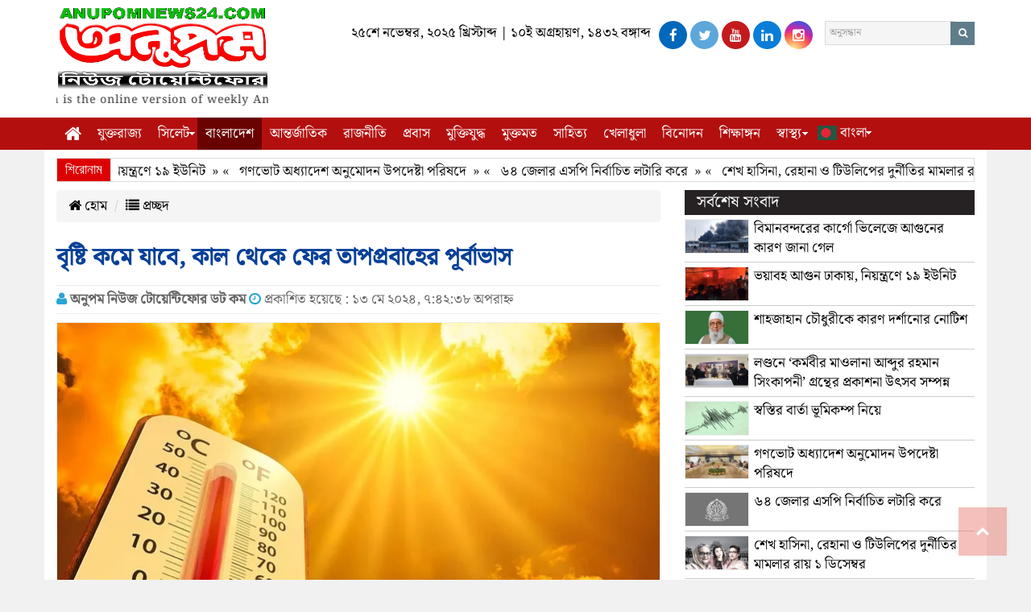

--- FILE ---
content_type: text/html; charset=UTF-8
request_url: https://anupomnews24.com/2024/05/80715/
body_size: 18984
content:
<!doctype html>
<html lang="en-US" prefix="og: https://ogp.me/ns# fb: http://ogp.me/ns/fb#">
<head>
<meta charset="UTF-8" />
<meta http-equiv="X-UA-Compatible" content="IE=edge">
<meta name="viewport" content="width=device-width, initial-scale=1">
<meta name="developed-by" content="Sparkle IT, sparkleit.bd@gmail.com, 01712886503">
<meta name="designer" content="K. A. Rahim Sablu">
<meta name="reply-to" content="sparkleit.bd@gmail.com">
<meta name="url" content="http://www.sparkle-it.com"> 
<title>Anupomnews24.com | বৃষ্টি কমে যাবে, কাল থেকে ফের তাপপ্রবাহের পূর্বাভাস - Anupomnews24.com</title>
<link rel="canonical" href="Anupomnews24.com">
<meta http-equiv="cache-control" content="no-cache">
<meta property="fb:app_id" content="1031477700650409" />
<meta http-equiv="pragma" content="no-cache" />
<link rel="shortcut icon" type="image/x-icon" href="https://anupomnews24.com/images/favicon.ico" />
<link href="https://fonts.maateen.me/solaiman-lipi/font.css" rel="stylesheet">
	
	<meta name="google-site-verification" content="f5jAspP3zY_8FDzhpGQjhfSgk40snA64pk783M3kQz0" />
	
	<script type="text/javascript">function theChampLoadEvent(e){var t=window.onload;if(typeof window.onload!="function"){window.onload=e}else{window.onload=function(){t();e()}}}</script>
		<script type="text/javascript">var theChampDefaultLang = 'en_US', theChampCloseIconPath = 'https://anupomnews24.com/files/plugins/super-socializer/images/close.png';</script>
		<script>var theChampSiteUrl = 'https://anupomnews24.com', theChampVerified = 0, theChampEmailPopup = 0, heateorSsMoreSharePopupSearchText = 'Search';</script>
			<script> var theChampFBKey = '', theChampFBLang = 'en_US', theChampFbLikeMycred = 0, theChampSsga = 0, theChampCommentNotification = 0, theChampHeateorFcmRecentComments = 0, theChampFbIosLogin = 0; </script>
				<script> var theChampSharingAjaxUrl = 'https://anupomnews24.com/wp-admin/admin-ajax.php', heateorSsFbMessengerAPI = 'https://www.facebook.com/dialog/send?app_id=595489497242932&display=popup&link=%encoded_post_url%&redirect_uri=%encoded_post_url%',heateorSsWhatsappShareAPI = 'web', heateorSsUrlCountFetched = [], heateorSsSharesText = 'Shares', heateorSsShareText = 'Share', theChampPluginIconPath = 'https://anupomnews24.com/files/plugins/super-socializer/images/logo.png', theChampSaveSharesLocally = 0, theChampHorizontalSharingCountEnable = 1, theChampVerticalSharingCountEnable = 0, theChampSharingOffset = -10, theChampCounterOffset = -10, theChampMobileStickySharingEnabled = 0, heateorSsCopyLinkMessage = "Link copied.";
		var heateorSsHorSharingShortUrl = "https://anupomnews24.com/2024/05/80715/";var heateorSsVerticalSharingShortUrl = "https://anupomnews24.com/2024/05/80715/";		</script>
			<style type="text/css">
						.the_champ_button_instagram span.the_champ_svg,a.the_champ_instagram span.the_champ_svg{background:radial-gradient(circle at 30% 107%,#fdf497 0,#fdf497 5%,#fd5949 45%,#d6249f 60%,#285aeb 90%)}
					.the_champ_horizontal_sharing .the_champ_svg,.heateor_ss_standard_follow_icons_container .the_champ_svg{
					color: #fff;
				border-width: 0px;
		border-style: solid;
		border-color: transparent;
	}
		.the_champ_horizontal_sharing .theChampTCBackground{
		color:#666;
	}
		.the_champ_horizontal_sharing span.the_champ_svg:hover,.heateor_ss_standard_follow_icons_container span.the_champ_svg:hover{
				border-color: transparent;
	}
		.the_champ_vertical_sharing span.the_champ_svg,.heateor_ss_floating_follow_icons_container span.the_champ_svg{
					color: #fff;
				border-width: 0px;
		border-style: solid;
		border-color: transparent;
	}
		.the_champ_vertical_sharing .theChampTCBackground{
		color:#666;
	}
		.the_champ_vertical_sharing span.the_champ_svg:hover,.heateor_ss_floating_follow_icons_container span.the_champ_svg:hover{
						border-color: transparent;
		}
				div.the_champ_horizontal_sharing .the_champ_square_count{float:right;margin:0 8px;line-height:35px;}
			@media screen and (max-width:783px){.the_champ_vertical_sharing{display:none!important}}</style>
		<style>img:is([sizes="auto" i], [sizes^="auto," i]) { contain-intrinsic-size: 3000px 1500px }</style>
	
<!-- Search Engine Optimization by Rank Math - https://rankmath.com/ -->
<meta name="description" content="অনুপম নিউজ ডেস্ক: আগামীকাল মঙ্গলবার (১৪ মে) থেকে কমে যাবে বৃষ্টিপাতের পরিমাণ এবং বুধবার থেকে আবারও মৃদু থেকে মাঝারি মাত্রার তাপপ্রবাহ বইতে পারে বলে জানিয়েছে"/>
<meta name="robots" content="index, follow, max-snippet:-1, max-video-preview:-1, max-image-preview:large"/>
<link rel="canonical" href="https://anupomnews24.com/2024/05/80715/" />
<meta property="og:locale" content="en_US" />
<meta property="og:type" content="article" />
<meta property="og:title" content="বৃষ্টি কমে যাবে, কাল থেকে ফের তাপপ্রবাহের পূর্বাভাস - Anupomnews24.com" />
<meta property="og:description" content="অনুপম নিউজ ডেস্ক: আগামীকাল মঙ্গলবার (১৪ মে) থেকে কমে যাবে বৃষ্টিপাতের পরিমাণ এবং বুধবার থেকে আবারও মৃদু থেকে মাঝারি মাত্রার তাপপ্রবাহ বইতে পারে বলে জানিয়েছে" />
<meta property="og:url" content="https://anupomnews24.com/2024/05/80715/" />
<meta property="og:site_name" content="Anupomnews24.com" />
<meta property="article:section" content="প্রচ্ছদ" />
<meta property="og:image" content="https://anupomnews24.com/files/uploads/2024/05/1.1z-60.jpg" />
<meta property="og:image:secure_url" content="https://anupomnews24.com/files/uploads/2024/05/1.1z-60.jpg" />
<meta property="og:image:width" content="750" />
<meta property="og:image:height" content="421" />
<meta property="og:image:alt" content="বৃষ্টি কমে যাবে, কাল থেকে ফের তাপপ্রবাহের পূর্বাভাস" />
<meta property="og:image:type" content="image/jpeg" />
<meta property="article:published_time" content="২০২৪-০৫-১৩T১৯:৪২:৩৮+০৬:০০" />
<meta name="twitter:card" content="summary_large_image" />
<meta name="twitter:title" content="বৃষ্টি কমে যাবে, কাল থেকে ফের তাপপ্রবাহের পূর্বাভাস - Anupomnews24.com" />
<meta name="twitter:description" content="অনুপম নিউজ ডেস্ক: আগামীকাল মঙ্গলবার (১৪ মে) থেকে কমে যাবে বৃষ্টিপাতের পরিমাণ এবং বুধবার থেকে আবারও মৃদু থেকে মাঝারি মাত্রার তাপপ্রবাহ বইতে পারে বলে জানিয়েছে" />
<meta name="twitter:image" content="https://anupomnews24.com/files/uploads/2024/05/1.1z-60.jpg" />
<meta name="twitter:label1" content="Written by" />
<meta name="twitter:data1" content="Sarwar Chowdhury" />
<meta name="twitter:label2" content="Time to read" />
<meta name="twitter:data2" content="3 minutes" />
<script type="application/ld+json" class="rank-math-schema">{"@context":"https://schema.org","@graph":[{"@type":["Person","Organization"],"@id":"https://anupomnews24.com/#person","name":"Anupomnews24.com","logo":{"@type":"ImageObject","@id":"https://anupomnews24.com/#logo","url":"https://anupomnews24.com/files/uploads/2016/03/111111111111.jpg","contentUrl":"https://anupomnews24.com/files/uploads/2016/03/111111111111.jpg","caption":"Anupomnews24.com","inLanguage":"en-US","width":"1065","height":"444"},"image":{"@type":"ImageObject","@id":"https://anupomnews24.com/#logo","url":"https://anupomnews24.com/files/uploads/2016/03/111111111111.jpg","contentUrl":"https://anupomnews24.com/files/uploads/2016/03/111111111111.jpg","caption":"Anupomnews24.com","inLanguage":"en-US","width":"1065","height":"444"}},{"@type":"WebSite","@id":"https://anupomnews24.com/#website","url":"https://anupomnews24.com","name":"Anupomnews24.com","publisher":{"@id":"https://anupomnews24.com/#person"},"inLanguage":"en-US"},{"@type":"ImageObject","@id":"https://anupomnews24.com/files/uploads/2024/05/1.1z-60.jpg","url":"https://anupomnews24.com/files/uploads/2024/05/1.1z-60.jpg","width":"750","height":"421","inLanguage":"en-US"},{"@type":"WebPage","@id":"https://anupomnews24.com/2024/05/80715/#webpage","url":"https://anupomnews24.com/2024/05/80715/","name":"\u09ac\u09c3\u09b7\u09cd\u099f\u09bf \u0995\u09ae\u09c7 \u09af\u09be\u09ac\u09c7, \u0995\u09be\u09b2 \u09a5\u09c7\u0995\u09c7 \u09ab\u09c7\u09b0 \u09a4\u09be\u09aa\u09aa\u09cd\u09b0\u09ac\u09be\u09b9\u09c7\u09b0 \u09aa\u09c2\u09b0\u09cd\u09ac\u09be\u09ad\u09be\u09b8 - Anupomnews24.com","datePublished":"2024-05-13T19:42:38+06:00","dateModified":"2024-05-13T19:42:38+06:00","isPartOf":{"@id":"https://anupomnews24.com/#website"},"primaryImageOfPage":{"@id":"https://anupomnews24.com/files/uploads/2024/05/1.1z-60.jpg"},"inLanguage":"en-US"},{"@type":"Person","@id":"https://anupomnews24.com/author/sarwar/","name":"Sarwar Chowdhury","url":"https://anupomnews24.com/author/sarwar/","image":{"@type":"ImageObject","@id":"https://secure.gravatar.com/avatar/b76aad952178d3b765d347b20bfdcf8148278576643c2f505767f665f5bcd8bd?s=96&amp;d=mm&amp;r=g","url":"https://secure.gravatar.com/avatar/b76aad952178d3b765d347b20bfdcf8148278576643c2f505767f665f5bcd8bd?s=96&amp;d=mm&amp;r=g","caption":"Sarwar Chowdhury","inLanguage":"en-US"}},{"@type":"BlogPosting","headline":"\u09ac\u09c3\u09b7\u09cd\u099f\u09bf \u0995\u09ae\u09c7 \u09af\u09be\u09ac\u09c7, \u0995\u09be\u09b2 \u09a5\u09c7\u0995\u09c7 \u09ab\u09c7\u09b0 \u09a4\u09be\u09aa\u09aa\u09cd\u09b0\u09ac\u09be\u09b9\u09c7\u09b0 \u09aa\u09c2\u09b0\u09cd\u09ac\u09be\u09ad\u09be\u09b8 - Anupomnews24.com","datePublished":"2024-05-13T19:42:38+06:00","dateModified":"2024-05-13T19:42:38+06:00","articleSection":"\u09aa\u09cd\u09b0\u099a\u09cd\u099b\u09a6, \u09ac\u09be\u0982\u09b2\u09be\u09a6\u09c7\u09b6, \u09b6\u09c0\u09b0\u09cd\u09b7 \u09b8\u0982\u09ac\u09be\u09a6","author":{"@id":"https://anupomnews24.com/author/sarwar/","name":"Sarwar Chowdhury"},"publisher":{"@id":"https://anupomnews24.com/#person"},"description":"\u0985\u09a8\u09c1\u09aa\u09ae \u09a8\u09bf\u0989\u099c \u09a1\u09c7\u09b8\u09cd\u0995: \u0986\u0997\u09be\u09ae\u09c0\u0995\u09be\u09b2 \u09ae\u0999\u09cd\u0997\u09b2\u09ac\u09be\u09b0 (\u09e7\u09ea \u09ae\u09c7) \u09a5\u09c7\u0995\u09c7 \u0995\u09ae\u09c7 \u09af\u09be\u09ac\u09c7 \u09ac\u09c3\u09b7\u09cd\u099f\u09bf\u09aa\u09be\u09a4\u09c7\u09b0 \u09aa\u09b0\u09bf\u09ae\u09be\u09a3 \u098f\u09ac\u0982 \u09ac\u09c1\u09a7\u09ac\u09be\u09b0 \u09a5\u09c7\u0995\u09c7 \u0986\u09ac\u09be\u09b0\u0993 \u09ae\u09c3\u09a6\u09c1 \u09a5\u09c7\u0995\u09c7 \u09ae\u09be\u099d\u09be\u09b0\u09bf \u09ae\u09be\u09a4\u09cd\u09b0\u09be\u09b0 \u09a4\u09be\u09aa\u09aa\u09cd\u09b0\u09ac\u09be\u09b9 \u09ac\u0987\u09a4\u09c7 \u09aa\u09be\u09b0\u09c7 \u09ac\u09b2\u09c7 \u099c\u09be\u09a8\u09bf\u09df\u09c7\u099b\u09c7","name":"\u09ac\u09c3\u09b7\u09cd\u099f\u09bf \u0995\u09ae\u09c7 \u09af\u09be\u09ac\u09c7, \u0995\u09be\u09b2 \u09a5\u09c7\u0995\u09c7 \u09ab\u09c7\u09b0 \u09a4\u09be\u09aa\u09aa\u09cd\u09b0\u09ac\u09be\u09b9\u09c7\u09b0 \u09aa\u09c2\u09b0\u09cd\u09ac\u09be\u09ad\u09be\u09b8 - Anupomnews24.com","@id":"https://anupomnews24.com/2024/05/80715/#richSnippet","isPartOf":{"@id":"https://anupomnews24.com/2024/05/80715/#webpage"},"image":{"@id":"https://anupomnews24.com/files/uploads/2024/05/1.1z-60.jpg"},"inLanguage":"en-US","mainEntityOfPage":{"@id":"https://anupomnews24.com/2024/05/80715/#webpage"}}]}</script>
<!-- /Rank Math WordPress SEO plugin -->

<link rel='dns-prefetch' href='//www.googletagmanager.com' />
<link rel='dns-prefetch' href='//pagead2.googlesyndication.com' />
<link rel="alternate" type="application/rss+xml" title="Anupomnews24.com &raquo; বৃষ্টি কমে যাবে, কাল থেকে ফের তাপপ্রবাহের পূর্বাভাস Comments Feed" href="https://anupomnews24.com/2024/05/80715/feed/" />
<script type="text/javascript">
/* <![CDATA[ */
window._wpemojiSettings = {"baseUrl":"https:\/\/s.w.org\/images\/core\/emoji\/16.0.1\/72x72\/","ext":".png","svgUrl":"https:\/\/s.w.org\/images\/core\/emoji\/16.0.1\/svg\/","svgExt":".svg","source":{"concatemoji":"https:\/\/anupomnews24.com\/wp-includes\/js\/wp-emoji-release.min.js?ver=6.8.3"}};
/*! This file is auto-generated */
!function(s,n){var o,i,e;function c(e){try{var t={supportTests:e,timestamp:(new Date).valueOf()};sessionStorage.setItem(o,JSON.stringify(t))}catch(e){}}function p(e,t,n){e.clearRect(0,0,e.canvas.width,e.canvas.height),e.fillText(t,0,0);var t=new Uint32Array(e.getImageData(0,0,e.canvas.width,e.canvas.height).data),a=(e.clearRect(0,0,e.canvas.width,e.canvas.height),e.fillText(n,0,0),new Uint32Array(e.getImageData(0,0,e.canvas.width,e.canvas.height).data));return t.every(function(e,t){return e===a[t]})}function u(e,t){e.clearRect(0,0,e.canvas.width,e.canvas.height),e.fillText(t,0,0);for(var n=e.getImageData(16,16,1,1),a=0;a<n.data.length;a++)if(0!==n.data[a])return!1;return!0}function f(e,t,n,a){switch(t){case"flag":return n(e,"\ud83c\udff3\ufe0f\u200d\u26a7\ufe0f","\ud83c\udff3\ufe0f\u200b\u26a7\ufe0f")?!1:!n(e,"\ud83c\udde8\ud83c\uddf6","\ud83c\udde8\u200b\ud83c\uddf6")&&!n(e,"\ud83c\udff4\udb40\udc67\udb40\udc62\udb40\udc65\udb40\udc6e\udb40\udc67\udb40\udc7f","\ud83c\udff4\u200b\udb40\udc67\u200b\udb40\udc62\u200b\udb40\udc65\u200b\udb40\udc6e\u200b\udb40\udc67\u200b\udb40\udc7f");case"emoji":return!a(e,"\ud83e\udedf")}return!1}function g(e,t,n,a){var r="undefined"!=typeof WorkerGlobalScope&&self instanceof WorkerGlobalScope?new OffscreenCanvas(300,150):s.createElement("canvas"),o=r.getContext("2d",{willReadFrequently:!0}),i=(o.textBaseline="top",o.font="600 32px Arial",{});return e.forEach(function(e){i[e]=t(o,e,n,a)}),i}function t(e){var t=s.createElement("script");t.src=e,t.defer=!0,s.head.appendChild(t)}"undefined"!=typeof Promise&&(o="wpEmojiSettingsSupports",i=["flag","emoji"],n.supports={everything:!0,everythingExceptFlag:!0},e=new Promise(function(e){s.addEventListener("DOMContentLoaded",e,{once:!0})}),new Promise(function(t){var n=function(){try{var e=JSON.parse(sessionStorage.getItem(o));if("object"==typeof e&&"number"==typeof e.timestamp&&(new Date).valueOf()<e.timestamp+604800&&"object"==typeof e.supportTests)return e.supportTests}catch(e){}return null}();if(!n){if("undefined"!=typeof Worker&&"undefined"!=typeof OffscreenCanvas&&"undefined"!=typeof URL&&URL.createObjectURL&&"undefined"!=typeof Blob)try{var e="postMessage("+g.toString()+"("+[JSON.stringify(i),f.toString(),p.toString(),u.toString()].join(",")+"));",a=new Blob([e],{type:"text/javascript"}),r=new Worker(URL.createObjectURL(a),{name:"wpTestEmojiSupports"});return void(r.onmessage=function(e){c(n=e.data),r.terminate(),t(n)})}catch(e){}c(n=g(i,f,p,u))}t(n)}).then(function(e){for(var t in e)n.supports[t]=e[t],n.supports.everything=n.supports.everything&&n.supports[t],"flag"!==t&&(n.supports.everythingExceptFlag=n.supports.everythingExceptFlag&&n.supports[t]);n.supports.everythingExceptFlag=n.supports.everythingExceptFlag&&!n.supports.flag,n.DOMReady=!1,n.readyCallback=function(){n.DOMReady=!0}}).then(function(){return e}).then(function(){var e;n.supports.everything||(n.readyCallback(),(e=n.source||{}).concatemoji?t(e.concatemoji):e.wpemoji&&e.twemoji&&(t(e.twemoji),t(e.wpemoji)))}))}((window,document),window._wpemojiSettings);
/* ]]> */
</script>

<style id='wp-emoji-styles-inline-css' type='text/css'>

	img.wp-smiley, img.emoji {
		display: inline !important;
		border: none !important;
		box-shadow: none !important;
		height: 1em !important;
		width: 1em !important;
		margin: 0 0.07em !important;
		vertical-align: -0.1em !important;
		background: none !important;
		padding: 0 !important;
	}
</style>
<link rel='stylesheet' id='wp-block-library-css' href='https://anupomnews24.com/wp-includes/css/dist/block-library/style.min.css?ver=6.8.3' type='text/css' media='all' />
<style id='classic-theme-styles-inline-css' type='text/css'>
/*! This file is auto-generated */
.wp-block-button__link{color:#fff;background-color:#32373c;border-radius:9999px;box-shadow:none;text-decoration:none;padding:calc(.667em + 2px) calc(1.333em + 2px);font-size:1.125em}.wp-block-file__button{background:#32373c;color:#fff;text-decoration:none}
</style>
<style id='global-styles-inline-css' type='text/css'>
:root{--wp--preset--aspect-ratio--square: 1;--wp--preset--aspect-ratio--4-3: 4/3;--wp--preset--aspect-ratio--3-4: 3/4;--wp--preset--aspect-ratio--3-2: 3/2;--wp--preset--aspect-ratio--2-3: 2/3;--wp--preset--aspect-ratio--16-9: 16/9;--wp--preset--aspect-ratio--9-16: 9/16;--wp--preset--color--black: #000000;--wp--preset--color--cyan-bluish-gray: #abb8c3;--wp--preset--color--white: #ffffff;--wp--preset--color--pale-pink: #f78da7;--wp--preset--color--vivid-red: #cf2e2e;--wp--preset--color--luminous-vivid-orange: #ff6900;--wp--preset--color--luminous-vivid-amber: #fcb900;--wp--preset--color--light-green-cyan: #7bdcb5;--wp--preset--color--vivid-green-cyan: #00d084;--wp--preset--color--pale-cyan-blue: #8ed1fc;--wp--preset--color--vivid-cyan-blue: #0693e3;--wp--preset--color--vivid-purple: #9b51e0;--wp--preset--gradient--vivid-cyan-blue-to-vivid-purple: linear-gradient(135deg,rgba(6,147,227,1) 0%,rgb(155,81,224) 100%);--wp--preset--gradient--light-green-cyan-to-vivid-green-cyan: linear-gradient(135deg,rgb(122,220,180) 0%,rgb(0,208,130) 100%);--wp--preset--gradient--luminous-vivid-amber-to-luminous-vivid-orange: linear-gradient(135deg,rgba(252,185,0,1) 0%,rgba(255,105,0,1) 100%);--wp--preset--gradient--luminous-vivid-orange-to-vivid-red: linear-gradient(135deg,rgba(255,105,0,1) 0%,rgb(207,46,46) 100%);--wp--preset--gradient--very-light-gray-to-cyan-bluish-gray: linear-gradient(135deg,rgb(238,238,238) 0%,rgb(169,184,195) 100%);--wp--preset--gradient--cool-to-warm-spectrum: linear-gradient(135deg,rgb(74,234,220) 0%,rgb(151,120,209) 20%,rgb(207,42,186) 40%,rgb(238,44,130) 60%,rgb(251,105,98) 80%,rgb(254,248,76) 100%);--wp--preset--gradient--blush-light-purple: linear-gradient(135deg,rgb(255,206,236) 0%,rgb(152,150,240) 100%);--wp--preset--gradient--blush-bordeaux: linear-gradient(135deg,rgb(254,205,165) 0%,rgb(254,45,45) 50%,rgb(107,0,62) 100%);--wp--preset--gradient--luminous-dusk: linear-gradient(135deg,rgb(255,203,112) 0%,rgb(199,81,192) 50%,rgb(65,88,208) 100%);--wp--preset--gradient--pale-ocean: linear-gradient(135deg,rgb(255,245,203) 0%,rgb(182,227,212) 50%,rgb(51,167,181) 100%);--wp--preset--gradient--electric-grass: linear-gradient(135deg,rgb(202,248,128) 0%,rgb(113,206,126) 100%);--wp--preset--gradient--midnight: linear-gradient(135deg,rgb(2,3,129) 0%,rgb(40,116,252) 100%);--wp--preset--font-size--small: 13px;--wp--preset--font-size--medium: 20px;--wp--preset--font-size--large: 36px;--wp--preset--font-size--x-large: 42px;--wp--preset--spacing--20: 0.44rem;--wp--preset--spacing--30: 0.67rem;--wp--preset--spacing--40: 1rem;--wp--preset--spacing--50: 1.5rem;--wp--preset--spacing--60: 2.25rem;--wp--preset--spacing--70: 3.38rem;--wp--preset--spacing--80: 5.06rem;--wp--preset--shadow--natural: 6px 6px 9px rgba(0, 0, 0, 0.2);--wp--preset--shadow--deep: 12px 12px 50px rgba(0, 0, 0, 0.4);--wp--preset--shadow--sharp: 6px 6px 0px rgba(0, 0, 0, 0.2);--wp--preset--shadow--outlined: 6px 6px 0px -3px rgba(255, 255, 255, 1), 6px 6px rgba(0, 0, 0, 1);--wp--preset--shadow--crisp: 6px 6px 0px rgba(0, 0, 0, 1);}:where(.is-layout-flex){gap: 0.5em;}:where(.is-layout-grid){gap: 0.5em;}body .is-layout-flex{display: flex;}.is-layout-flex{flex-wrap: wrap;align-items: center;}.is-layout-flex > :is(*, div){margin: 0;}body .is-layout-grid{display: grid;}.is-layout-grid > :is(*, div){margin: 0;}:where(.wp-block-columns.is-layout-flex){gap: 2em;}:where(.wp-block-columns.is-layout-grid){gap: 2em;}:where(.wp-block-post-template.is-layout-flex){gap: 1.25em;}:where(.wp-block-post-template.is-layout-grid){gap: 1.25em;}.has-black-color{color: var(--wp--preset--color--black) !important;}.has-cyan-bluish-gray-color{color: var(--wp--preset--color--cyan-bluish-gray) !important;}.has-white-color{color: var(--wp--preset--color--white) !important;}.has-pale-pink-color{color: var(--wp--preset--color--pale-pink) !important;}.has-vivid-red-color{color: var(--wp--preset--color--vivid-red) !important;}.has-luminous-vivid-orange-color{color: var(--wp--preset--color--luminous-vivid-orange) !important;}.has-luminous-vivid-amber-color{color: var(--wp--preset--color--luminous-vivid-amber) !important;}.has-light-green-cyan-color{color: var(--wp--preset--color--light-green-cyan) !important;}.has-vivid-green-cyan-color{color: var(--wp--preset--color--vivid-green-cyan) !important;}.has-pale-cyan-blue-color{color: var(--wp--preset--color--pale-cyan-blue) !important;}.has-vivid-cyan-blue-color{color: var(--wp--preset--color--vivid-cyan-blue) !important;}.has-vivid-purple-color{color: var(--wp--preset--color--vivid-purple) !important;}.has-black-background-color{background-color: var(--wp--preset--color--black) !important;}.has-cyan-bluish-gray-background-color{background-color: var(--wp--preset--color--cyan-bluish-gray) !important;}.has-white-background-color{background-color: var(--wp--preset--color--white) !important;}.has-pale-pink-background-color{background-color: var(--wp--preset--color--pale-pink) !important;}.has-vivid-red-background-color{background-color: var(--wp--preset--color--vivid-red) !important;}.has-luminous-vivid-orange-background-color{background-color: var(--wp--preset--color--luminous-vivid-orange) !important;}.has-luminous-vivid-amber-background-color{background-color: var(--wp--preset--color--luminous-vivid-amber) !important;}.has-light-green-cyan-background-color{background-color: var(--wp--preset--color--light-green-cyan) !important;}.has-vivid-green-cyan-background-color{background-color: var(--wp--preset--color--vivid-green-cyan) !important;}.has-pale-cyan-blue-background-color{background-color: var(--wp--preset--color--pale-cyan-blue) !important;}.has-vivid-cyan-blue-background-color{background-color: var(--wp--preset--color--vivid-cyan-blue) !important;}.has-vivid-purple-background-color{background-color: var(--wp--preset--color--vivid-purple) !important;}.has-black-border-color{border-color: var(--wp--preset--color--black) !important;}.has-cyan-bluish-gray-border-color{border-color: var(--wp--preset--color--cyan-bluish-gray) !important;}.has-white-border-color{border-color: var(--wp--preset--color--white) !important;}.has-pale-pink-border-color{border-color: var(--wp--preset--color--pale-pink) !important;}.has-vivid-red-border-color{border-color: var(--wp--preset--color--vivid-red) !important;}.has-luminous-vivid-orange-border-color{border-color: var(--wp--preset--color--luminous-vivid-orange) !important;}.has-luminous-vivid-amber-border-color{border-color: var(--wp--preset--color--luminous-vivid-amber) !important;}.has-light-green-cyan-border-color{border-color: var(--wp--preset--color--light-green-cyan) !important;}.has-vivid-green-cyan-border-color{border-color: var(--wp--preset--color--vivid-green-cyan) !important;}.has-pale-cyan-blue-border-color{border-color: var(--wp--preset--color--pale-cyan-blue) !important;}.has-vivid-cyan-blue-border-color{border-color: var(--wp--preset--color--vivid-cyan-blue) !important;}.has-vivid-purple-border-color{border-color: var(--wp--preset--color--vivid-purple) !important;}.has-vivid-cyan-blue-to-vivid-purple-gradient-background{background: var(--wp--preset--gradient--vivid-cyan-blue-to-vivid-purple) !important;}.has-light-green-cyan-to-vivid-green-cyan-gradient-background{background: var(--wp--preset--gradient--light-green-cyan-to-vivid-green-cyan) !important;}.has-luminous-vivid-amber-to-luminous-vivid-orange-gradient-background{background: var(--wp--preset--gradient--luminous-vivid-amber-to-luminous-vivid-orange) !important;}.has-luminous-vivid-orange-to-vivid-red-gradient-background{background: var(--wp--preset--gradient--luminous-vivid-orange-to-vivid-red) !important;}.has-very-light-gray-to-cyan-bluish-gray-gradient-background{background: var(--wp--preset--gradient--very-light-gray-to-cyan-bluish-gray) !important;}.has-cool-to-warm-spectrum-gradient-background{background: var(--wp--preset--gradient--cool-to-warm-spectrum) !important;}.has-blush-light-purple-gradient-background{background: var(--wp--preset--gradient--blush-light-purple) !important;}.has-blush-bordeaux-gradient-background{background: var(--wp--preset--gradient--blush-bordeaux) !important;}.has-luminous-dusk-gradient-background{background: var(--wp--preset--gradient--luminous-dusk) !important;}.has-pale-ocean-gradient-background{background: var(--wp--preset--gradient--pale-ocean) !important;}.has-electric-grass-gradient-background{background: var(--wp--preset--gradient--electric-grass) !important;}.has-midnight-gradient-background{background: var(--wp--preset--gradient--midnight) !important;}.has-small-font-size{font-size: var(--wp--preset--font-size--small) !important;}.has-medium-font-size{font-size: var(--wp--preset--font-size--medium) !important;}.has-large-font-size{font-size: var(--wp--preset--font-size--large) !important;}.has-x-large-font-size{font-size: var(--wp--preset--font-size--x-large) !important;}
:where(.wp-block-post-template.is-layout-flex){gap: 1.25em;}:where(.wp-block-post-template.is-layout-grid){gap: 1.25em;}
:where(.wp-block-columns.is-layout-flex){gap: 2em;}:where(.wp-block-columns.is-layout-grid){gap: 2em;}
:root :where(.wp-block-pullquote){font-size: 1.5em;line-height: 1.6;}
</style>
<link rel='stylesheet' id='uaf_client_css-css' href='https://anupomnews24.com/files/uploads/useanyfont/uaf.css?ver=1741004258' type='text/css' media='all' />
<link rel='stylesheet' id='bootstrap-css' href='https://anupomnews24.com/files/themes/Sparkle-IT/css/bootstrap.min.css?ver=3.1.0' type='text/css' media='all' />
<link rel='stylesheet' id='font_awesome-css' href='https://anupomnews24.com/files/themes/Sparkle-IT/css/font-awesome.min.css?ver=3.1.0' type='text/css' media='all' />
<link rel='stylesheet' id='core_style-css' href='https://anupomnews24.com/files/themes/Sparkle-IT/css/style.css?ver=1.0.0' type='text/css' media='all' />
<link rel='stylesheet' id='wp-pagenavi-css' href='https://anupomnews24.com/files/plugins/wp-pagenavi/pagenavi-css.css?ver=2.70' type='text/css' media='all' />
<link rel='stylesheet' id='the_champ_frontend_css-css' href='https://anupomnews24.com/files/plugins/super-socializer/css/front.css?ver=7.14.5' type='text/css' media='all' />
<script type="text/javascript" src="https://anupomnews24.com/wp-includes/js/jquery/jquery.min.js?ver=3.7.1" id="jquery-core-js"></script>
<script type="text/javascript" src="https://anupomnews24.com/wp-includes/js/jquery/jquery-migrate.min.js?ver=3.4.1" id="jquery-migrate-js"></script>
<script type="text/javascript" src="https://anupomnews24.com/files/plugins/fikraticker/js/jquery.innerfade.js?ver=6.8.3" id="jquery.innerfade-js"></script>
<script type="text/javascript" src="https://anupomnews24.com/files/plugins/fikraticker/js/jquery.newsticker.js?ver=6.8.3" id="jquery.newsticker-js"></script>

<!-- Google tag (gtag.js) snippet added by Site Kit -->
<!-- Google Analytics snippet added by Site Kit -->
<script type="text/javascript" src="https://www.googletagmanager.com/gtag/js?id=G-NM1G6XQNZJ" id="google_gtagjs-js" async></script>
<script type="text/javascript" id="google_gtagjs-js-after">
/* <![CDATA[ */
window.dataLayer = window.dataLayer || [];function gtag(){dataLayer.push(arguments);}
gtag("set","linker",{"domains":["anupomnews24.com"]});
gtag("js", new Date());
gtag("set", "developer_id.dZTNiMT", true);
gtag("config", "G-NM1G6XQNZJ");
/* ]]> */
</script>
<link rel="https://api.w.org/" href="https://anupomnews24.com/wp-json/" /><link rel="alternate" title="JSON" type="application/json" href="https://anupomnews24.com/wp-json/wp/v2/posts/80715" /><link rel="EditURI" type="application/rsd+xml" title="RSD" href="https://anupomnews24.com/xmlrpc.php?rsd" />
<meta name="generator" content="WordPress 6.8.3" />
<link rel='shortlink' href='https://anupomnews24.com/?p=80715' />
<link rel="alternate" title="oEmbed (JSON)" type="application/json+oembed" href="https://anupomnews24.com/wp-json/oembed/1.0/embed?url=https%3A%2F%2Fanupomnews24.com%2F2024%2F05%2F80715%2F" />
<link rel="alternate" title="oEmbed (XML)" type="text/xml+oembed" href="https://anupomnews24.com/wp-json/oembed/1.0/embed?url=https%3A%2F%2Fanupomnews24.com%2F2024%2F05%2F80715%2F&#038;format=xml" />
	<script type="text/javascript">
	    var ajaxurl = 'https://anupomnews24.com/wp-admin/admin-ajax.php';
	</script>

	<style type="text/css">
		.ajax-calendar{
			position:relative;
		}

		#bddp_ac_widget th {
		background: none repeat scroll 0 0 #2cb2bc;
		color: #FFFFFF;
		font-weight: normal;
		padding: 5px 1px;
		text-align: center;
		 font-size: 16px;
		}
		#bddp_ac_widget {
			padding: 5px;
		}
		
		#bddp_ac_widget td {
			border: 1px solid #CCCCCC;
			text-align: center;
		}
		
		#my-calendar a {
			background: none repeat scroll 0 0 #008000;
			color: #FFFFFF;
			display: block;
			padding: 6px 0;
			width: 100% !important;
		}
		#my-calendar{
			width:100%;
		}
		
		
		#my_calender span {
			display: block;
			padding: 6px 0;
			width: 100% !important;
		}
		
		#today a,#today span {
			   background: none repeat scroll 0 0 #2cb2bc !important;
			color: #FFFFFF;
		}
		#bddp_ac_widget #my_year {
			float: right;
		}
		.select_ca #my_month {
			float: left;
		}

	</style>
	<meta name="generator" content="Site Kit by Google 1.166.0" /><script async src="https://pagead2.googlesyndication.com/pagead/js/adsbygoogle.js?client=ca-pub-5512970613691659" crossorigin="anonymous"></script>
<meta property="fb:pages" content="105687754736467" />
<!-- Google AdSense meta tags added by Site Kit -->
<meta name="google-adsense-platform-account" content="ca-host-pub-2644536267352236">
<meta name="google-adsense-platform-domain" content="sitekit.withgoogle.com">
<!-- End Google AdSense meta tags added by Site Kit -->

<!-- Google AdSense snippet added by Site Kit -->
<script type="text/javascript" async="async" src="https://pagead2.googlesyndication.com/pagead/js/adsbygoogle.js?client=ca-pub-5512970613691659&amp;host=ca-host-pub-2644536267352236" crossorigin="anonymous"></script>

<!-- End Google AdSense snippet added by Site Kit -->
		<style type="text/css" id="wp-custom-css">
			/* custom css */

/* .DetailsContent h1{
	color: #000000 !important;
} */

/* #SpecialBox h2{
	
	font-weight: 400 !important;
} */		</style>
		
<!-- START - Open Graph and Twitter Card Tags 3.3.7 -->
 <!-- Facebook Open Graph -->
  <meta property="og:locale" content="en_US"/>
  <meta property="og:site_name" content="Anupomnews24.com"/>
  <meta property="og:title" content="বৃষ্টি কমে যাবে, কাল থেকে ফের তাপপ্রবাহের পূর্বাভাস"/>
  <meta property="og:url" content="https://anupomnews24.com/2024/05/80715/"/>
  <meta property="og:type" content="article"/>
  <meta property="og:description" content="অনুপম নিউজ ডেস্ক: আগামীকাল মঙ্গলবার (১৪ মে) থেকে কমে যাবে বৃষ্টিপাতের পরিমাণ এবং বুধবার থেকে আবারও মৃদু থেকে মাঝারি মাত্রার তাপপ্রবাহ বইতে পারে বলে জানিয়েছে আবহাওয়া অধিদপ্তর। এ ছাড়াও ২০ মের পর বঙ্গোপসাগরে একটি লঘুচাপ সৃষ্টি হতে পারে বলেও আভাস দিয়েছে সংস্থাটি।

আবহাওয়াবিদ হাফিজুর রহমান জানিয়েছেন, এ"/>
  <meta property="og:image" content="https://anupomnews24.com/files/plugins/wonderm00ns-simple-facebook-open-graph-tags/fbimg.php?is_home=0&amp;is_front_page=0&amp;object_type=post&amp;post_id=80715&amp;object_id=80715&amp;img=https%253A%252F%252Fanupomnews24.com%252Ffiles%252Fuploads%252F2024%252F05%252F1.1z-60.jpg"/>
  <meta property="og:image:url" content="https://anupomnews24.com/files/plugins/wonderm00ns-simple-facebook-open-graph-tags/fbimg.php?is_home=0&amp;is_front_page=0&amp;object_type=post&amp;post_id=80715&amp;object_id=80715&amp;img=https%253A%252F%252Fanupomnews24.com%252Ffiles%252Fuploads%252F2024%252F05%252F1.1z-60.jpg"/>
  <meta property="og:image:secure_url" content="https://anupomnews24.com/files/plugins/wonderm00ns-simple-facebook-open-graph-tags/fbimg.php?is_home=0&amp;is_front_page=0&amp;object_type=post&amp;post_id=80715&amp;object_id=80715&amp;img=https%253A%252F%252Fanupomnews24.com%252Ffiles%252Fuploads%252F2024%252F05%252F1.1z-60.jpg"/>
  <meta property="og:image:width" content="1200"/>
  <meta property="og:image:height" content="630"/>
  <meta property="article:published_time" content="২০২৪-০৫-১৩T১৯:৪২:৩৮+০৬:০০"/>
  <meta property="article:modified_time" content="২০২৪-০৫-১৩T১৯:৪২:৩৮+০৬:০০" />
  <meta property="og:updated_time" content="২০২৪-০৫-১৩T১৯:৪২:৩৮+০৬:০০" />
  <meta property="article:section" content="প্রচ্ছদ"/>
  <meta property="article:section" content="বাংলাদেশ"/>
  <meta property="article:section" content="শীর্ষ সংবাদ"/>
  <meta property="article:publisher" content="https://anupomnews24.com/"/>
 <!-- Google+ / Schema.org -->
 <!-- Twitter Cards -->
  <meta name="twitter:title" content="বৃষ্টি কমে যাবে, কাল থেকে ফের তাপপ্রবাহের পূর্বাভাস"/>
  <meta name="twitter:url" content="https://anupomnews24.com/2024/05/80715/"/>
  <meta name="twitter:description" content="অনুপম নিউজ ডেস্ক: আগামীকাল মঙ্গলবার (১৪ মে) থেকে কমে যাবে বৃষ্টিপাতের পরিমাণ এবং বুধবার থেকে আবারও মৃদু থেকে মাঝারি মাত্রার তাপপ্রবাহ বইতে পারে বলে জানিয়েছে আবহাওয়া অধিদপ্তর। এ ছাড়াও ২০ মের পর বঙ্গোপসাগরে একটি লঘুচাপ সৃষ্টি হতে পারে বলেও আভাস দিয়েছে সংস্থাটি।

আবহাওয়াবিদ হাফিজুর রহমান জানিয়েছেন, এ"/>
  <meta name="twitter:image" content="https://anupomnews24.com/files/plugins/wonderm00ns-simple-facebook-open-graph-tags/fbimg.php?is_home=0&amp;is_front_page=0&amp;object_type=post&amp;post_id=80715&amp;object_id=80715&amp;img=https%253A%252F%252Fanupomnews24.com%252Ffiles%252Fuploads%252F2024%252F05%252F1.1z-60.jpg"/>
  <meta name="twitter:card" content="summary_large_image"/>
 <!-- SEO -->
  <link rel="canonical" href="https://anupomnews24.com/2024/05/80715/"/>
  <meta name="description" content="অনুপম নিউজ ডেস্ক: আগামীকাল মঙ্গলবার (১৪ মে) থেকে কমে যাবে বৃষ্টিপাতের পরিমাণ এবং বুধবার থেকে আবারও মৃদু থেকে মাঝারি মাত্রার তাপপ্রবাহ বইতে পারে বলে জানিয়েছে আবহাওয়া অধিদপ্তর। এ ছাড়াও ২০ মের পর বঙ্গোপসাগরে একটি লঘুচাপ সৃষ্টি হতে পারে বলেও আভাস দিয়েছে সংস্থাটি।

আবহাওয়াবিদ হাফিজুর রহমান জানিয়েছেন, এ"/>
  <meta name="author" content="Sarwar Chowdhury"/>
  <meta name="publisher" content="Anupomnews24.com"/>
 <!-- Misc. tags -->
 <!-- is_singular | image overlay -->
<!-- END - Open Graph and Twitter Card Tags 3.3.7 -->
	
<script>
		function printContent(el){
			var restorepage = document.body.innerHTML;
			var printcontent = document.getElementById(el).innerHTML;
			document.body.innerHTML = printcontent;
			window.print();
		}
	</script>
</head>
<body>
<header class="print_page_hide">
<div class="container">
		<div class="row">
		<div class="stiky">
		<div class="nav_menu_control col-xs-2 hidden-sm hidden-md hidden-lg">
			<a href="#" data-prl-offcanvas="{target:'#offcanvas'}"><span class="prl-nav-toggle prl-nav-menu"></span></a>
			
		</div> 
		<div class="col-xs-8 col-sm-3 logobox">
			<div class="pull-left">
				<a href="https://anupomnews24.com"><img src="https://anupomnews24.com/files/uploads/2016/03/111111111111.jpg.webp" class="img-responsive" alt="logo" title="logo" id=""></a>
				<marquee width="100%" direction="left" height="25px">
					Anupomnews24.com is the online version of weekly Anupom founded 22nd November 1992
				</marquee>
			</div>
		</div>
		
		<div class="col-xs-2">
			<a class="search_icon"><i class="fa fa-search"></i></a><div style="display:none;" class="spicewpsearchform"><form role="search" method="get" id="searchform" class="searchform" action="https://anupomnews24.com/">
				<div>
					<label class="screen-reader-text" for="s">Search for:</label>
					<input type="text" value="" name="s" id="s" />
					<input type="submit" id="searchsubmit" value="Search" />
				</div>
			</form></div>		</div> 
		</div>
		<div class="col-xs-12 col-sm-9 hidden-xs">
			<div class="pull-right topbar">
			<div class="row">
				<div class="pull-left" id="HeaderDateTime">২৫শে নভেম্বর, ২০২৫ খ্রিস্টাব্দ | ১০ই অগ্রহায়ণ, ১৪৩২ বঙ্গাব্দ</div>
				<div class="pull-right hidden-xs" id="HeaderIconSearch">

					<a href="https://www.facebook.com/anupomnews24/" target="_blank" rel="nofollow"><i class="fa fa-facebook"></i></a> 
					<a href="#" target="_blank" rel="nofollow"><i class="fa fa-twitter"></i></a> 
					<a href="#" target="_blank" rel="nofollow"><i class="fa fa-youtube"></i></a> 
					<a href="#" target="_blank" rel="nofollow"><i class="fa fa-linkedin"></i></a> 
					<a href="#" target="_blank" rel="nofollow"><i class="fa fa-instagram"></i></a> 
					<form class="navbar-form navbar-right" role="search" method="get" action="https://anupomnews24.com/"  id="HeaderSearch">
						<div class="form-group hidden-xs">
							<input type="text" name="s" id="s" value="" class="form-control input-sm bg-aches" placeholder="অনুসন্ধান">
							<input type="hidden" name="post_type[]" value="post" />
						</div>
						<button type="submit" class="btn btn-default btn-sm bg-aches hidden-xs" name="searchsubmit" id="s" value="" ><i class="fa fa-search"></i></button>
					</form>
				</div>
			</div>
			
			</div>
		</div>
	</div> 
	</div>
	<div class="mainnav">
	<div class="container">
	<div id="nav2">
			<nav class="navbar navbar-default">
				<div>
					<div class="navbar-header">
					</div>
					<div class="collapse navbar-collapse" id="mainnav">
						<div class="menu-menu-container"><ul id="menu-menu" class="nav navbar-nav"><li id="menu-item-360" class="menu-item menu-item-type-custom menu-item-object-custom menu-item-home menu-item-360"><a href="http://anupomnews24.com"><i class="fa fa-home fa-lg"></i></a></li>
<li id="menu-item-18220" class="menu-item menu-item-type-taxonomy menu-item-object-category menu-item-18220"><a href="https://anupomnews24.com/Categories/uk/">যুক্তরাজ্য</a></li>
<li id="menu-item-17673" class="menu-item menu-item-type-taxonomy menu-item-object-category menu-item-has-children menu-item-17673"><a href="https://anupomnews24.com/Categories/sylhet/">সিলেট</a>
<ul class="sub-menu">
	<li id="menu-item-17672" class="menu-item menu-item-type-taxonomy menu-item-object-category menu-item-17672"><a href="https://anupomnews24.com/Categories/moulvibazar/">মৌলভীবাজার</a></li>
	<li id="menu-item-17674" class="menu-item menu-item-type-taxonomy menu-item-object-category menu-item-17674"><a href="https://anupomnews24.com/Categories/sunamgonj/">সুনামগঞ্জ</a></li>
	<li id="menu-item-17675" class="menu-item menu-item-type-taxonomy menu-item-object-category menu-item-17675"><a href="https://anupomnews24.com/Categories/habigonj/">হবিগঞ্জ</a></li>
</ul>
</li>
<li id="menu-item-11619" class="menu-item menu-item-type-taxonomy menu-item-object-category current-post-ancestor current-menu-parent current-post-parent menu-item-11619"><a href="https://anupomnews24.com/Categories/bangladesh/">বাংলাদেশ</a></li>
<li id="menu-item-11632" class="menu-item menu-item-type-taxonomy menu-item-object-category menu-item-11632"><a href="https://anupomnews24.com/Categories/international/">আন্তর্জাতিক</a></li>
<li id="menu-item-15777" class="menu-item menu-item-type-taxonomy menu-item-object-category menu-item-15777"><a href="https://anupomnews24.com/Categories/politics/">রাজনীতি</a></li>
<li id="menu-item-13757" class="menu-item menu-item-type-taxonomy menu-item-object-category menu-item-13757"><a href="https://anupomnews24.com/Categories/probas/">প্রবাস</a></li>
<li id="menu-item-11624" class="menu-item menu-item-type-taxonomy menu-item-object-category menu-item-11624"><a href="https://anupomnews24.com/Categories/freedom-fighting/">মুক্তিযুদ্ধ</a></li>
<li id="menu-item-11615" class="menu-item menu-item-type-taxonomy menu-item-object-category menu-item-11615"><a href="https://anupomnews24.com/Categories/opinion/">মুক্তমত</a></li>
<li id="menu-item-13961" class="menu-item menu-item-type-taxonomy menu-item-object-category menu-item-13961"><a href="https://anupomnews24.com/Categories/literature/">সাহিত্য</a></li>
<li id="menu-item-11627" class="menu-item menu-item-type-taxonomy menu-item-object-category menu-item-11627"><a href="https://anupomnews24.com/Categories/sports/">খেলাধুলা</a></li>
<li id="menu-item-13960" class="menu-item menu-item-type-taxonomy menu-item-object-category menu-item-13960"><a href="https://anupomnews24.com/Categories/entertainment/">বিনোদন</a></li>
<li id="menu-item-18056" class="menu-item menu-item-type-taxonomy menu-item-object-category menu-item-18056"><a href="https://anupomnews24.com/Categories/campus/">শিক্ষাঙ্গন</a></li>
<li id="menu-item-18057" class="menu-item menu-item-type-taxonomy menu-item-object-category menu-item-has-children menu-item-18057"><a href="https://anupomnews24.com/Categories/health/">স্বাস্থ্য</a>
<ul class="sub-menu">
	<li id="menu-item-23915" class="menu-item menu-item-type-taxonomy menu-item-object-category menu-item-23915"><a href="https://anupomnews24.com/Categories/technology/">বিজ্ঞান/প্রযুক্তি</a></li>
</ul>
</li>
<li class="menu-item menu-item-gtranslate menu-item-has-children notranslate"><a href="#" data-gt-lang="bn" class="gt-current-wrapper notranslate"><img src="https://anupomnews24.com/files/plugins/gtranslate/flags/svg/bn.svg" width="24" height="24" alt="bn" loading="lazy"> <span>বাংলা</span></a><ul class="dropdown-menu sub-menu"><li class="menu-item menu-item-gtranslate-child"><a href="#" data-gt-lang="bn" class="gt-current-lang notranslate"><img src="https://anupomnews24.com/files/plugins/gtranslate/flags/svg/bn.svg" width="24" height="24" alt="bn" loading="lazy"> <span>বাংলা</span></a></li><li class="menu-item menu-item-gtranslate-child"><a href="#" data-gt-lang="en" class="notranslate"><img src="https://anupomnews24.com/files/plugins/gtranslate/flags/svg/en.svg" width="24" height="24" alt="en" loading="lazy"> <span>English</span></a></li></ul></li></ul></div>					</div>
				</div>
			</nav>

		</div>

	</div>
	</div>
	<div id="offcanvas" class="prl-offcanvas">
	<div class="prl-offcanvas-bar">
		<nav class="side-nav">
		    <div class="translate">
		<div class="gtranslate_wrapper" id="gt-wrapper-30991827"></div></div>
		<ul id="nav-list" class="nav-list"><li id="menu-item-11691" class="menu-item menu-item-type-custom menu-item-object-custom menu-item-home menu-item-11691"><a href="http://anupomnews24.com/"><i class="fa fa-home fa-lg"></i></a></li>
<li id="menu-item-17680" class="menu-item menu-item-type-taxonomy menu-item-object-category menu-item-17680"><a href="https://anupomnews24.com/Categories/uk/">যুক্তরাজ্য</a></li>
<li id="menu-item-17682" class="menu-item menu-item-type-taxonomy menu-item-object-category menu-item-17682"><a href="https://anupomnews24.com/Categories/sylhet/">সিলেট</a></li>
<li id="menu-item-17679" class="menu-item menu-item-type-taxonomy menu-item-object-category menu-item-17679"><a href="https://anupomnews24.com/Categories/moulvibazar/">মৌলভীবাজার</a></li>
<li id="menu-item-17683" class="menu-item menu-item-type-taxonomy menu-item-object-category menu-item-17683"><a href="https://anupomnews24.com/Categories/sunamgonj/">সুনামগঞ্জ</a></li>
<li id="menu-item-17685" class="menu-item menu-item-type-taxonomy menu-item-object-category menu-item-17685"><a href="https://anupomnews24.com/Categories/habigonj/">হবিগঞ্জ</a></li>
<li id="menu-item-11675" class="menu-item menu-item-type-taxonomy menu-item-object-category current-post-ancestor current-menu-parent current-post-parent menu-item-11675"><a href="https://anupomnews24.com/Categories/bangladesh/">বাংলাদেশ</a></li>
<li id="menu-item-11689" class="menu-item menu-item-type-taxonomy menu-item-object-category menu-item-11689"><a href="https://anupomnews24.com/Categories/international/">আন্তর্জাতিক</a></li>
<li id="menu-item-17681" class="menu-item menu-item-type-taxonomy menu-item-object-category menu-item-17681"><a href="https://anupomnews24.com/Categories/politics/">রাজনীতি</a></li>
<li id="menu-item-17678" class="menu-item menu-item-type-taxonomy menu-item-object-category menu-item-17678"><a href="https://anupomnews24.com/Categories/probas/">প্রবাস</a></li>
<li id="menu-item-11680" class="menu-item menu-item-type-taxonomy menu-item-object-category menu-item-11680"><a href="https://anupomnews24.com/Categories/freedom-fighting/">মুক্তিযুদ্ধ</a></li>
<li id="menu-item-11669" class="menu-item menu-item-type-taxonomy menu-item-object-category menu-item-11669"><a href="https://anupomnews24.com/Categories/opinion/">মুক্তমত</a></li>
<li id="menu-item-11687" class="menu-item menu-item-type-taxonomy menu-item-object-category menu-item-11687"><a href="https://anupomnews24.com/Categories/press-release/">বিজ্ঞপ্তি</a></li>
<li id="menu-item-13964" class="menu-item menu-item-type-taxonomy menu-item-object-category menu-item-13964"><a href="https://anupomnews24.com/Categories/literature/">সাহিত্য</a></li>
<li id="menu-item-23914" class="menu-item menu-item-type-taxonomy menu-item-object-category menu-item-23914"><a href="https://anupomnews24.com/Categories/technology/">বিজ্ঞান/প্রযুক্তি</a></li>
<li id="menu-item-17677" class="menu-item menu-item-type-taxonomy menu-item-object-category menu-item-17677"><a href="https://anupomnews24.com/Categories/campus/">শিক্ষাঙ্গন</a></li>
<li id="menu-item-11684" class="menu-item menu-item-type-taxonomy menu-item-object-category menu-item-11684"><a href="https://anupomnews24.com/Categories/sports/">খেলাধুলা</a></li>
<li id="menu-item-17684" class="menu-item menu-item-type-taxonomy menu-item-object-category menu-item-17684"><a href="https://anupomnews24.com/Categories/health/">স্বাস্থ্য</a></li>
<li id="menu-item-13963" class="menu-item menu-item-type-taxonomy menu-item-object-category menu-item-13963"><a href="https://anupomnews24.com/Categories/entertainment/">বিনোদন</a></li>
</ul>		
		</nav>
</div></div>
</header>
<div class="container">
<style>
	</style>

	
	<style>
.news_wrapper {
		background: #FFF;
		width:100%;
		overflow:hidden;
		position:relative;	
		border:1px solid #ddd;
		margin-top: 10px;
		}
	.news_wrapper .span-name {
		color: #FFFFFF;
		background-color: #dd0000;
		float:left;
		padding:2px 10px 1px;
		font-family: SolaimanLipiNormal;
		font-size:13pt;
		margin-right: 10px;
		-moz-box-shadow: 0px 1px 3px 0 #b5b5b5;
		-webkit-box-shadow: 0px 1px 3px 0 #B5B5B5;
		height:28px;
	}
	#scroll-h {
		height: 25px;
	}
	#scroll-h div {
		padding-top: 2px;
		margin-right: 10px;
	}
	#scroll-h a {
		color: #111!important;
		text-decoration: none!important;
	}
	#scroll-h a:hover {
		color: #444!important;
		text-decoration: none!important;
		}
</style>
				  <div class="news_wrapper">
       <span class="span-name">শিরোনাম</span>
        <div id="scroll-h">
         <div>
			      																								<a href="https://anupomnews24.com/2025/11/110498/" title="ভয়াবহ আগুন ঢাকায়, নিয়ন্ত্রণে ১৯ ইউনিট">ভয়াবহ আগুন ঢাকায়, নিয়ন্ত্রণে ১৯ ইউনিট</a>&nbsp;&nbsp;» «&nbsp;&nbsp;											          													<a href="https://anupomnews24.com/2025/11/110483/" title="গণভোট অধ্যাদেশ অনুমোদন উপদেষ্টা পরিষদে">গণভোট অধ্যাদেশ অনুমোদন উপদেষ্টা পরিষদে</a>&nbsp;&nbsp;» «&nbsp;&nbsp;											          													<a href="https://anupomnews24.com/2025/11/110475/" title="৬৪ জেলার এসপি নির্বাচিত লটারি করে">৬৪ জেলার এসপি নির্বাচিত লটারি করে</a>&nbsp;&nbsp;» «&nbsp;&nbsp;											          													<a href="https://anupomnews24.com/2025/11/110478/" title="শেখ হাসিনা, রেহানা ও টিউলিপের দুর্নীতির মামলার রায় ১ ডিসেম্বর">শেখ হাসিনা, রেহানা ও টিউলিপের দুর্নীতির মামলার রায় ১ ডিসেম্বর</a>&nbsp;&nbsp;» «&nbsp;&nbsp;											          													<a href="https://anupomnews24.com/2025/11/110472/" title="বন্দর–এলডিসি নিয়ে অন্তর্বর্তী সরকার সিদ্ধান্ত নিতে পারে না: তারেক রহমান">বন্দর–এলডিসি নিয়ে অন্তর্বর্তী সরকার সিদ্ধান্ত নিতে পারে না: তারেক রহমান</a>&nbsp;&nbsp;» «&nbsp;&nbsp;											                   </div>
        </div>
      </div>
      <script type="text/javascript">
						divScroller("scroll-h", "h", 20, 6000);
		 			</script>
	

</div>

<section class="container">
  <div class="row"><div class="visible-xs col-xs-12 hidden-sm hidden-md hidden-lg gtranslatebox"><div class="gtranslate_wrapper" id="gt-wrapper-28776297"></div></div></div><section class="" style="">
	<div class="row margin-top-10px">
			<article class="col-sm-8 DetailsContent" id="">
				
				<div id="print-page">
					<div>
						<ol class="breadcrumb">
							<li><a href="https://anupomnews24.com"><i class="fa fa-home"></i> হোম</a></li>
							<li><a href="https://anupomnews24.com/Categories/cover/ "><i class="fa fa-list"></i>  প্রচ্ছদ</a></li> 
						</ol>
					</div>
					<h1>বৃষ্টি কমে যাবে, কাল থেকে ফের তাপপ্রবাহের পূর্বাভাস</h1>
					<hr>
					<span style="color:#666;">
					 <i style="color: #2aa3d5" class="fa fa-user"></i> <strong> অনুপম নিউজ টোয়েন্টিফোর ডট কম </strong>  <i style="color: #2aa3d5" class="fa fa-clock-o"></i> প্রকাশিত হয়েছে : ১৩ মে ২০২৪, ৭:৪২:৩৮ অপরাহ্ন  
					 					 </span>
					 <hr>
					<div class="content">
						<p><p><img fetchpriority="high" decoding="async" class="alignnone size-full wp-image-80716" src="https://anupomnews24.com/files/uploads/2024/05/1.1z-60.jpg.webp" alt="" width="750" height="421" srcset="https://anupomnews24.com/files/uploads/2024/05/1.1z-60.jpg.webp 750w, https://anupomnews24.com/files/uploads/2024/05/1.1z-60-300x168.jpg.webp 300w, https://anupomnews24.com/files/uploads/2024/05/1.1z-60-150x84.jpg.webp 150w" sizes="(max-width: 750px) 100vw, 750px" />অনুপম নিউজ ডেস্ক: আগামীকাল মঙ্গলবার (১৪ মে) থেকে কমে যাবে বৃষ্টিপাতের পরিমাণ এবং বুধবার থেকে আবারও মৃদু থেকে মাঝারি মাত্রার তাপপ্রবাহ বইতে পারে বলে জানিয়েছে আবহাওয়া অধিদপ্তর। এ ছাড়াও ২০ মের পর বঙ্গোপসাগরে একটি লঘুচাপ সৃষ্টি হতে পারে বলেও আভাস দিয়েছে সংস্থাটি।</p>
<p>আবহাওয়াবিদ হাফিজুর রহমান জানিয়েছেন, এপ্রিল মাসে দীর্ঘসময় তাপপ্রবাহ ছিল। এই সময়ে যশোরে সর্বোচ্চ তাপমাত্রা ৪৩ দশমিক ৮ ডিগ্রি সেলসিয়াস উঠেছিল, যেটি গত ৩৫ বছরের মধ্যে সর্বোচ্চ। এরপর সারা দেশে এক সপ্তাহের মতো বৃষ্টিপাত হচ্ছে। এখন বৃষ্টিপাতের প্রবণতা অনেকটা কমে এসেছে। আগামী ২৪ ঘণ্টা দেশের উত্তরাঞ্চলে বৃষ্টিপাতের প্রবণতা একটু বেশি। তবে দক্ষিণাঞ্চলে কম।</p>
<p>তিনি আরও জানান, বৃষ্টিপাত কমে আসা মানেই গরম বাড়বে। এখন তাপপ্রবাহ নেই। তবে সামনে আশঙ্কা করা হচ্ছে আবার তাপপ্রবাহ আসবে। এপ্রিলের ১৫ তারিখের পর মৃদু থেকে মাঝারি তাপপ্রবাহ বিক্ষিপ্তভাবে আসতে পারে। তবে এই তাপপ্রবাহ দীর্ঘায়িত হবে না। আবার তীব্র বা অতি তীব্রও হবে না। এর ব্যাপ্তিও সারা দেশে বিস্তার লাভ করবে না। দেশের পশ্চিম ও মধ্যাঞ্চলে বিস্তার লাভ করতে পারে। এটা চার থেকে পাঁচ দিন থাকতে পারে।</p>
<p>আবহাওয়া অধিদপ্তরের মে মাসের পূর্বাভাসে বলা হয়েছে, মাসের শেষ দিকে সাগরে একটি বা দুটি লঘুচাপ সৃষ্টি হতে পারে। সেখান থেকে নিম্নচাপ বা ঘূর্ণিঝড়ের অবস্থা তৈরি হতে পারে। দেশের কোথাও কোথাও এক থেকে ৩টি মৃদু ও মাঝারি এবং এক থেকে দুটি তীব্র তাপপ্রবাহ বয়ে যেতে পারে। এ মাসে দিনের তাপমাত্রা স্বাভাবিকের চেয়ে বেশি থাকবে। তবে তা এপ্রিলের মতো অবস্থায় যাবে না।</p>
<p>হাফিজুর রহমান বলেন, আগামী ২০ এপ্রিলের পর সাগরে একটি লঘুচাপ তৈরি হওয়ার সম্ভাবনা দেখা দিয়েছে। লঘুচাপ তৈরি হওয়ার পর বোঝা যাবে সেটি ঘূর্ণিঝড়ে রূপ নিবে কি না। এদিকে আজ সোমবার আবহাওয়ার নদ-নদীর সতর্কবার্তায় বলা হয়েছে, বরিশাল, পটুয়াখালী এবং নোয়াখালী অঞ্চলসমূহের ওপর দিয়ে পশ্চিম/উত্তর-পশ্চিম দিক থেকে ঘণ্টায় ৪৫ থেকে ৬০ কিলোমিটার বেগে অস্থায়ীভাবে দমকা/ঝোড়ো হাওয়াসহ বৃষ্টি/বজ্রসহ বৃষ্টি হতে পারে। এসব একার নদীবন্দরসমূহকে ১ নম্বর সতর্ক সংকেত দেখাতে বলা হয়েছে।</p>
<p>পূর্বাভাসে বলা হয়েছে আগামীকাল রংপুর, রাজশাহী, ঢাকা, ময়মনসিংহ ও সিলেট বিভাগসমূহের দুএক জায়গায় অস্থায়ীভাবে দমকা/ঝোড়ো হাওয়াসহ বৃষ্টি/বজ্রসহ বৃষ্টি হতে পারে। এ ছাড়া দেশের অন্যত্র অস্থায়ীভাবে আংশিক মেঘলা আকাশসহ আবহাওয়া প্রধানত শুষ্ক থাকতে পারে। সারা দেশে দিন এবং রাতের তাপমাত্রা এক থেকে দুই ডিগ্রি সেলসিয়াস বৃদ্ধি পেতে পারে।</p>
<div style='clear:both'></div><div  class='the_champ_sharing_container the_champ_horizontal_sharing' data-super-socializer-href="https://anupomnews24.com/2024/05/80715/"><div class='the_champ_sharing_title' style="font-weight:bold" >সংবাদটি ভালো লাগলে শেয়ার করুন</div><div class="the_champ_sharing_ul"><a aria-label="Facebook" class="the_champ_facebook" href="https://www.facebook.com/sharer/sharer.php?u=https%3A%2F%2Fanupomnews24.com%2F2024%2F05%2F80715%2F" title="Facebook" rel="nofollow noopener" target="_blank" style="font-size:24px!important;box-shadow:none;display:inline-block;vertical-align:middle"><span class="the_champ_svg" style="background-color:#0765FE;width:35px;height:35px;display:inline-block;opacity:1;float:left;font-size:24px;box-shadow:none;display:inline-block;font-size:16px;padding:0 4px;vertical-align:middle;background-repeat:repeat;overflow:hidden;padding:0;cursor:pointer;box-sizing:content-box"><svg style="display:block;" focusable="false" aria-hidden="true" xmlns="http://www.w3.org/2000/svg" width="100%" height="100%" viewBox="0 0 32 32"><path fill="#fff" d="M28 16c0-6.627-5.373-12-12-12S4 9.373 4 16c0 5.628 3.875 10.35 9.101 11.647v-7.98h-2.474V16H13.1v-1.58c0-4.085 1.849-5.978 5.859-5.978.76 0 2.072.15 2.608.298v3.325c-.283-.03-.775-.045-1.386-.045-1.967 0-2.728.745-2.728 2.683V16h3.92l-.673 3.667h-3.247v8.245C23.395 27.195 28 22.135 28 16Z"></path></svg></span><span class="the_champ_square_count the_champ_facebook_count">&nbsp;</span></a><a aria-label="Twitter" class="the_champ_button_twitter" href="https://twitter.com/intent/tweet?text=%E0%A6%AC%E0%A7%83%E0%A6%B7%E0%A7%8D%E0%A6%9F%E0%A6%BF%20%E0%A6%95%E0%A6%AE%E0%A7%87%20%E0%A6%AF%E0%A6%BE%E0%A6%AC%E0%A7%87%2C%20%E0%A6%95%E0%A6%BE%E0%A6%B2%20%E0%A6%A5%E0%A7%87%E0%A6%95%E0%A7%87%20%E0%A6%AB%E0%A7%87%E0%A6%B0%20%E0%A6%A4%E0%A6%BE%E0%A6%AA%E0%A6%AA%E0%A7%8D%E0%A6%B0%E0%A6%AC%E0%A6%BE%E0%A6%B9%E0%A7%87%E0%A6%B0%20%E0%A6%AA%E0%A7%82%E0%A6%B0%E0%A7%8D%E0%A6%AC%E0%A6%BE%E0%A6%AD%E0%A6%BE%E0%A6%B8&url=https%3A%2F%2Fanupomnews24.com%2F2024%2F05%2F80715%2F" title="Twitter" rel="nofollow noopener" target="_blank" style="font-size:24px!important;box-shadow:none;display:inline-block;vertical-align:middle"><span class="the_champ_svg the_champ_s__default the_champ_s_twitter" style="background-color:#55acee;width:35px;height:35px;display:inline-block;opacity:1;float:left;font-size:24px;box-shadow:none;display:inline-block;font-size:16px;padding:0 4px;vertical-align:middle;background-repeat:repeat;overflow:hidden;padding:0;cursor:pointer;box-sizing:content-box"><svg style="display:block;" focusable="false" aria-hidden="true" xmlns="http://www.w3.org/2000/svg" width="100%" height="100%" viewBox="-4 -4 39 39"><path d="M28 8.557a9.913 9.913 0 0 1-2.828.775 4.93 4.93 0 0 0 2.166-2.725 9.738 9.738 0 0 1-3.13 1.194 4.92 4.92 0 0 0-3.593-1.55 4.924 4.924 0 0 0-4.794 6.049c-4.09-.21-7.72-2.17-10.15-5.15a4.942 4.942 0 0 0-.665 2.477c0 1.71.87 3.214 2.19 4.1a4.968 4.968 0 0 1-2.23-.616v.06c0 2.39 1.7 4.38 3.952 4.83-.414.115-.85.174-1.297.174-.318 0-.626-.03-.928-.086a4.935 4.935 0 0 0 4.6 3.42 9.893 9.893 0 0 1-6.114 2.107c-.398 0-.79-.023-1.175-.068a13.953 13.953 0 0 0 7.55 2.213c9.056 0 14.01-7.507 14.01-14.013 0-.213-.005-.426-.015-.637.96-.695 1.795-1.56 2.455-2.55z" fill="#fff"></path></svg></span><span class="the_champ_square_count the_champ_twitter_count">&nbsp;</span></a><a aria-label="Whatsapp" class="the_champ_whatsapp" href="https://api.whatsapp.com/send?text=%E0%A6%AC%E0%A7%83%E0%A6%B7%E0%A7%8D%E0%A6%9F%E0%A6%BF%20%E0%A6%95%E0%A6%AE%E0%A7%87%20%E0%A6%AF%E0%A6%BE%E0%A6%AC%E0%A7%87%2C%20%E0%A6%95%E0%A6%BE%E0%A6%B2%20%E0%A6%A5%E0%A7%87%E0%A6%95%E0%A7%87%20%E0%A6%AB%E0%A7%87%E0%A6%B0%20%E0%A6%A4%E0%A6%BE%E0%A6%AA%E0%A6%AA%E0%A7%8D%E0%A6%B0%E0%A6%AC%E0%A6%BE%E0%A6%B9%E0%A7%87%E0%A6%B0%20%E0%A6%AA%E0%A7%82%E0%A6%B0%E0%A7%8D%E0%A6%AC%E0%A6%BE%E0%A6%AD%E0%A6%BE%E0%A6%B8 https%3A%2F%2Fanupomnews24.com%2F2024%2F05%2F80715%2F" title="Whatsapp" rel="nofollow noopener" target="_blank" style="font-size:24px!important;box-shadow:none;display:inline-block;vertical-align:middle"><span class="the_champ_svg" style="background-color:#55eb4c;width:35px;height:35px;display:inline-block;opacity:1;float:left;font-size:24px;box-shadow:none;display:inline-block;font-size:16px;padding:0 4px;vertical-align:middle;background-repeat:repeat;overflow:hidden;padding:0;cursor:pointer;box-sizing:content-box"><svg style="display:block;" focusable="false" aria-hidden="true" xmlns="http://www.w3.org/2000/svg" width="100%" height="100%" viewBox="-6 -5 40 40"><path class="the_champ_svg_stroke the_champ_no_fill" stroke="#fff" stroke-width="2" fill="none" d="M 11.579798566743314 24.396926207859085 A 10 10 0 1 0 6.808479557110079 20.73576436351046"></path><path d="M 7 19 l -1 6 l 6 -1" class="the_champ_no_fill the_champ_svg_stroke" stroke="#fff" stroke-width="2" fill="none"></path><path d="M 10 10 q -1 8 8 11 c 5 -1 0 -6 -1 -3 q -4 -3 -5 -5 c 4 -2 -1 -5 -1 -4" fill="#fff"></path></svg></span><span class="the_champ_square_count the_champ_whatsapp_count">&nbsp;</span></a><a aria-label="Facebook Messenger" class="the_champ_button_facebook_messenger" title="Facebook Messenger" href="https://anupomnews24.com/2024/05/80715/" onclick='event.preventDefault();theChampPopup("https://www.facebook.com/dialog/send?app_id=874049213811703&display=popup&link=https%3A%2F%2Fanupomnews24.com%2F2024%2F05%2F80715%2F&redirect_uri=https%3A%2F%2Fanupomnews24.com%2F2024%2F05%2F80715%2F")' style="font-size:24px!important;box-shadow:none;display:inline-block;vertical-align:middle"><span class="the_champ_svg the_champ_s__default the_champ_s_facebook_messenger" style="background-color:#0084ff;width:35px;height:35px;display:inline-block;opacity:1;float:left;font-size:24px;box-shadow:none;display:inline-block;font-size:16px;padding:0 4px;vertical-align:middle;background-repeat:repeat;overflow:hidden;padding:0;cursor:pointer;box-sizing:content-box"><svg style="display:block;" focusable="false" aria-hidden="true" xmlns="http://www.w3.org/2000/svg" width="100%" height="100%" viewBox="-2 -2 36 36"><path fill="#fff" d="M16 5C9.986 5 5.11 9.56 5.11 15.182c0 3.2 1.58 6.054 4.046 7.92V27l3.716-2.06c.99.276 2.04.425 3.128.425 6.014 0 10.89-4.56 10.89-10.183S22.013 5 16 5zm1.147 13.655L14.33 15.73l-5.423 3 5.946-6.31 2.816 2.925 5.42-3-5.946 6.31z"/></svg></span><span class="the_champ_square_count the_champ_Facebook_Messenger_count">&nbsp;</span></a><a aria-label="Email" class="the_champ_email" href="https://anupomnews24.com/2024/05/80715/" onclick="event.preventDefault();window.open('mailto:?subject=' + decodeURIComponent('%E0%A6%AC%E0%A7%83%E0%A6%B7%E0%A7%8D%E0%A6%9F%E0%A6%BF%20%E0%A6%95%E0%A6%AE%E0%A7%87%20%E0%A6%AF%E0%A6%BE%E0%A6%AC%E0%A7%87%2C%20%E0%A6%95%E0%A6%BE%E0%A6%B2%20%E0%A6%A5%E0%A7%87%E0%A6%95%E0%A7%87%20%E0%A6%AB%E0%A7%87%E0%A6%B0%20%E0%A6%A4%E0%A6%BE%E0%A6%AA%E0%A6%AA%E0%A7%8D%E0%A6%B0%E0%A6%AC%E0%A6%BE%E0%A6%B9%E0%A7%87%E0%A6%B0%20%E0%A6%AA%E0%A7%82%E0%A6%B0%E0%A7%8D%E0%A6%AC%E0%A6%BE%E0%A6%AD%E0%A6%BE%E0%A6%B8').replace('&', '%26') + '&body=' + decodeURIComponent('https%3A%2F%2Fanupomnews24.com%2F2024%2F05%2F80715%2F'), '_blank')" title="Email" rel="noopener" style="font-size:24px!important;box-shadow:none;display:inline-block;vertical-align:middle"><span class="the_champ_svg" style="background-color:#649a3f;width:35px;height:35px;display:inline-block;opacity:1;float:left;font-size:24px;box-shadow:none;display:inline-block;font-size:16px;padding:0 4px;vertical-align:middle;background-repeat:repeat;overflow:hidden;padding:0;cursor:pointer;box-sizing:content-box"><svg style="display:block;" focusable="false" aria-hidden="true" xmlns="http://www.w3.org/2000/svg" width="100%" height="100%" viewBox="-.5 -.5 36 36"><path d="M 5.5 11 h 23 v 1 l -11 6 l -11 -6 v -1 m 0 2 l 11 6 l 11 -6 v 11 h -22 v -11" stroke-width="1" fill="#fff"></path></svg></span><span class="the_champ_square_count the_champ_email_count">&nbsp;</span></a><a aria-label="Print" class="the_champ_button_print" href="https://anupomnews24.com/2024/05/80715/" onclick="event.preventDefault();window.print()" title="Print" rel="noopener" style="font-size:24px!important;box-shadow:none;display:inline-block;vertical-align:middle"><span class="the_champ_svg the_champ_s__default the_champ_s_print" style="background-color:#fd6500;width:35px;height:35px;display:inline-block;opacity:1;float:left;font-size:24px;box-shadow:none;display:inline-block;font-size:16px;padding:0 4px;vertical-align:middle;background-repeat:repeat;overflow:hidden;padding:0;cursor:pointer;box-sizing:content-box"><svg style="display:block;" focusable="false" aria-hidden="true" xmlns="http://www.w3.org/2000/svg" width="100%" height="100%" viewBox="-2.8 -4.5 35 35"><path stroke="#fff" class="the_champ_svg_stroke" d="M 7 10 h 2 v 3 h 12 v -3 h 2 v 7 h -2 v -3 h -12 v 3 h -2 z" stroke-width="1" fill="#fff"></path><rect class="the_champ_no_fill the_champ_svg_stroke" stroke="#fff" stroke-width="1.8" height="7" width="10" x="10" y="5" fill="none"></rect><rect class="the_champ_svg_stroke" stroke="#fff" stroke-width="1" height="5" width="8" x="11" y="16" fill="#fff"></rect></svg></span><span class="the_champ_square_count the_champ_print_count">&nbsp;</span></a><a aria-label="Copy Link" class="the_champ_button_copy_link" title="Copy Link" rel="noopener" href="https://anupomnews24.com/2024/05/80715/" onclick="event.preventDefault()" style="font-size:24px!important;box-shadow:none;display:inline-block;vertical-align:middle"><span class="the_champ_svg the_champ_s__default the_champ_s_copy_link" style="background-color:#ffc112;width:35px;height:35px;display:inline-block;opacity:1;float:left;font-size:24px;box-shadow:none;display:inline-block;font-size:16px;padding:0 4px;vertical-align:middle;background-repeat:repeat;overflow:hidden;padding:0;cursor:pointer;box-sizing:content-box"><svg style="display:block;" focusable="false" aria-hidden="true" xmlns="http://www.w3.org/2000/svg" width="100%" height="100%" viewBox="-4 -4 40 40"><path fill="#fff" d="M24.412 21.177c0-.36-.126-.665-.377-.917l-2.804-2.804a1.235 1.235 0 0 0-.913-.378c-.377 0-.7.144-.97.43.026.028.11.11.255.25.144.14.24.236.29.29s.117.14.2.256c.087.117.146.232.177.344.03.112.046.236.046.37 0 .36-.126.666-.377.918a1.25 1.25 0 0 1-.918.377 1.4 1.4 0 0 1-.373-.047 1.062 1.062 0 0 1-.345-.175 2.268 2.268 0 0 1-.256-.2 6.815 6.815 0 0 1-.29-.29c-.14-.142-.223-.23-.25-.254-.297.28-.445.607-.445.984 0 .36.126.664.377.916l2.778 2.79c.243.243.548.364.917.364.36 0 .665-.118.917-.35l1.982-1.97c.252-.25.378-.55.378-.9zm-9.477-9.504c0-.36-.126-.665-.377-.917l-2.777-2.79a1.235 1.235 0 0 0-.913-.378c-.35 0-.656.12-.917.364L7.967 9.92c-.254.252-.38.553-.38.903 0 .36.126.665.38.917l2.802 2.804c.242.243.547.364.916.364.377 0 .7-.14.97-.418-.026-.027-.11-.11-.255-.25s-.24-.235-.29-.29a2.675 2.675 0 0 1-.2-.255 1.052 1.052 0 0 1-.176-.344 1.396 1.396 0 0 1-.047-.37c0-.36.126-.662.377-.914.252-.252.557-.377.917-.377.136 0 .26.015.37.046.114.03.23.09.346.175.117.085.202.153.256.2.054.05.15.148.29.29.14.146.222.23.25.258.294-.278.442-.606.442-.983zM27 21.177c0 1.078-.382 1.99-1.146 2.736l-1.982 1.968c-.745.75-1.658 1.12-2.736 1.12-1.087 0-2.004-.38-2.75-1.143l-2.777-2.79c-.75-.747-1.12-1.66-1.12-2.737 0-1.106.392-2.046 1.183-2.818l-1.186-1.185c-.774.79-1.708 1.186-2.805 1.186-1.078 0-1.995-.376-2.75-1.13l-2.803-2.81C5.377 12.82 5 11.903 5 10.826c0-1.08.382-1.993 1.146-2.738L8.128 6.12C8.873 5.372 9.785 5 10.864 5c1.087 0 2.004.382 2.75 1.146l2.777 2.79c.75.747 1.12 1.66 1.12 2.737 0 1.105-.392 2.045-1.183 2.817l1.186 1.186c.774-.79 1.708-1.186 2.805-1.186 1.078 0 1.995.377 2.75 1.132l2.804 2.804c.754.755 1.13 1.672 1.13 2.75z"/></svg></span><span class="the_champ_square_count the_champ_Copy_Link_count">&nbsp;</span></a><a aria-label="Facebook Share" style="padding:7.35px 0 !important" class="the_champ_facebook_share"><span class="the_champ_square_count">&nbsp;</span><span class="the_champ_square_count the_champ_facebook_share_count">&nbsp;</span><div class="fb-share-button" data-href="https://anupomnews24.com/2024/05/80715/" data-layout="button_count"></div></a></div></div><div style='clear:both'></div></p>
		
											</div>
				</div>
				
											
								<div class="reletednews">
					<div class="panel-heading text-left"><a href="https://anupomnews24.com/Categories/cover/">প্রচ্ছদ এর আরও খবর</a></div>
					<div class="row">
												<div class="col-sm-4">
							<div class="media-left">
								<a href="https://anupomnews24.com/2025/11/110498/">
								<img src="https://anupomnews24.com/files/uploads/2025/11/1.f-376-750x390.jpg" alt="ভয়াবহ আগুন ঢাকায়, নিয়ন্ত্রণে ১৯ ইউনিট"></a>
							</div>
							<div class="media-body">
								<h4 class="media-heading"><a href="https://anupomnews24.com/2025/11/110498/">ভয়াবহ আগুন ঢাকায়, নিয়ন্ত্রণে ১৯ ইউনিট</a></h4>
							</div>
						</div>
												<div class="col-sm-4">
							<div class="media-left">
								<a href="https://anupomnews24.com/2025/11/110483/">
								<img src="https://anupomnews24.com/files/uploads/2025/11/1.f-371-750x390.jpg" alt="গণভোট অধ্যাদেশ অনুমোদন উপদেষ্টা পরিষদে"></a>
							</div>
							<div class="media-body">
								<h4 class="media-heading"><a href="https://anupomnews24.com/2025/11/110483/">গণভোট অধ্যাদেশ অনুমোদন উপদেষ্টা পরিষদে</a></h4>
							</div>
						</div>
												<div class="col-sm-4">
							<div class="media-left">
								<a href="https://anupomnews24.com/2025/11/110475/">
								<img src="https://anupomnews24.com/files/uploads/2025/11/1.f-369-750x390.jpg" alt="৬৪ জেলার এসপি নির্বাচিত লটারি করে"></a>
							</div>
							<div class="media-body">
								<h4 class="media-heading"><a href="https://anupomnews24.com/2025/11/110475/">৬৪ জেলার এসপি নির্বাচিত লটারি করে</a></h4>
							</div>
						</div>
												<div class="col-sm-4">
							<div class="media-left">
								<a href="https://anupomnews24.com/2025/11/110478/">
								<img src="https://anupomnews24.com/files/uploads/2025/11/1.f-370-750x390.jpg" alt="শেখ হাসিনা, রেহানা ও টিউলিপের দুর্নীতির মামলার রায় ১ ডিসেম্বর"></a>
							</div>
							<div class="media-body">
								<h4 class="media-heading"><a href="https://anupomnews24.com/2025/11/110478/">শেখ হাসিনা, রেহানা ও টিউলিপের দুর্নীতির মামলার রায় ১ ডিসেম্বর</a></h4>
							</div>
						</div>
											</div>
				</div>
			</article>
			<aside class="col-sm-4">
													
										<div class="panel panel-primary" id="ElectedNews">
				<div class="panel-heading">সর্বশেষ সংবাদ	 </div>
						<div class="list-group">
							<div class="dLimit">
												
																							
													<div class='listitem'>
															<div class="medialeft"><img src="https://anupomnews24.com/files/uploads/2025/11/1.f-377-190x100.jpg" width='80px'; alt="বিমানবন্দরের কার্গো ভিলেজে আগুনের কারণ জানা গেল" class="media-object" ></div><div class="mediabody"><a href="https://anupomnews24.com/2025/11/110501/" >বিমানবন্দরের কার্গো ভিলেজে আগুনের কারণ জানা গেল</a></div>
													</div>
															
																									
													<div class='listitem'>
															<div class="medialeft"><img src="https://anupomnews24.com/files/uploads/2025/11/1.f-376-190x100.jpg" width='80px'; alt="ভয়াবহ আগুন ঢাকায়, নিয়ন্ত্রণে ১৯ ইউনিট" class="media-object" ></div><div class="mediabody"><a href="https://anupomnews24.com/2025/11/110498/" >ভয়াবহ আগুন ঢাকায়, নিয়ন্ত্রণে ১৯ ইউনিট</a></div>
													</div>
															
																									
													<div class='listitem'>
															<div class="medialeft"><img src="https://anupomnews24.com/files/uploads/2025/11/1.f-375-190x100.jpg" width='80px'; alt="শাহজাহান চৌধুরীকে কারণ দর্শানোর নোটিশ" class="media-object" ></div><div class="mediabody"><a href="https://anupomnews24.com/2025/11/110495/" >শাহজাহান চৌধুরীকে কারণ দর্শানোর নোটিশ</a></div>
													</div>
															
																									
													<div class='listitem'>
															<div class="medialeft"><img src="https://anupomnews24.com/files/uploads/2025/11/1.f-373-190x100.jpg" width='80px'; alt="লণ্ডনে ‘কর্মবীর মাওলানা আব্দুর রহমান সিংকাপনী’ গ্রন্থের প্রকাশনা উৎসব সম্পন্ন" class="media-object" ></div><div class="mediabody"><a href="https://anupomnews24.com/2025/11/110489/" >লণ্ডনে ‘কর্মবীর মাওলানা আব্দুর রহমান সিংকাপনী’ গ্রন্থের প্রকাশনা উৎসব সম্পন্ন</a></div>
													</div>
															
																									
													<div class='listitem'>
															<div class="medialeft"><img src="https://anupomnews24.com/files/uploads/2025/11/1.f-372-190x100.jpg" width='80px'; alt="স্বস্তির বার্তা ভূমিকম্প নিয়ে" class="media-object" ></div><div class="mediabody"><a href="https://anupomnews24.com/2025/11/110486/" >স্বস্তির বার্তা ভূমিকম্প নিয়ে</a></div>
													</div>
															
																									
													<div class='listitem'>
															<div class="medialeft"><img src="https://anupomnews24.com/files/uploads/2025/11/1.f-371-190x100.jpg" width='80px'; alt="গণভোট অধ্যাদেশ অনুমোদন উপদেষ্টা পরিষদে" class="media-object" ></div><div class="mediabody"><a href="https://anupomnews24.com/2025/11/110483/" >গণভোট অধ্যাদেশ অনুমোদন উপদেষ্টা পরিষদে</a></div>
													</div>
															
																									
													<div class='listitem'>
															<div class="medialeft"><img src="https://anupomnews24.com/files/uploads/2025/11/1.f-369-190x100.jpg" width='80px'; alt="৬৪ জেলার এসপি নির্বাচিত লটারি করে" class="media-object" ></div><div class="mediabody"><a href="https://anupomnews24.com/2025/11/110475/" >৬৪ জেলার এসপি নির্বাচিত লটারি করে</a></div>
													</div>
															
																									
													<div class='listitem'>
															<div class="medialeft"><img src="https://anupomnews24.com/files/uploads/2025/11/1.f-370-190x100.jpg" width='80px'; alt="শেখ হাসিনা, রেহানা ও টিউলিপের দুর্নীতির মামলার রায় ১ ডিসেম্বর" class="media-object" ></div><div class="mediabody"><a href="https://anupomnews24.com/2025/11/110478/" >শেখ হাসিনা, রেহানা ও টিউলিপের দুর্নীতির মামলার রায় ১ ডিসেম্বর</a></div>
													</div>
															
																									
													<div class='listitem'>
															<div class="medialeft"><img src="https://anupomnews24.com/files/uploads/2025/11/1.f-368-190x100.jpg" width='80px'; alt="বন্দর–এলডিসি নিয়ে অন্তর্বর্তী সরকার সিদ্ধান্ত নিতে পারে না: তারেক রহমান" class="media-object" ></div><div class="mediabody"><a href="https://anupomnews24.com/2025/11/110472/" >বন্দর–এলডিসি নিয়ে অন্তর্বর্তী সরকার সিদ্ধান্ত নিতে পারে না: তারেক রহমান</a></div>
													</div>
															
																									
													<div class='listitem'>
															<div class="medialeft"><img src="https://anupomnews24.com/files/uploads/2025/11/1.f-367-190x100.jpg" width='80px'; alt="পর্যবেক্ষকদের চোখ দুষ্টু হলে নির্বাচন যা হবে জানালেন সিইসি" class="media-object" ></div><div class="mediabody"><a href="https://anupomnews24.com/2025/11/110468/" >পর্যবেক্ষকদের চোখ দুষ্টু হলে নির্বাচন যা হবে জানালেন সিইসি</a></div>
													</div>
															
																				
								</div>
						</div>
				
					
						<div class=""><script async src="https://pagead2.googlesyndication.com/pagead/js/adsbygoogle.js?client=ca-pub-5512970613691659"
     crossorigin="anonymous"></script>
<!-- AN_Responsive -->
<ins class="adsbygoogle"
     style="display:block"
     data-ad-client="ca-pub-5512970613691659"
     data-ad-slot="2066505573"
     data-ad-format="auto"
     data-full-width-responsive="true"></ins>
<script>
     (adsbygoogle = window.adsbygoogle || []).push({});
</script></div>				</div>

				<div class="clearfix"></div>
			</aside>
		
	</div>
</section>
</section>
<footer>
	<div class="Footer print_page_hide container"> 
		<div class="row" style="padding: 0;margin: 0;">
					<div class="col-sm-3 hidden-xs">
				<img src="https://anupomnews24.com/images/foot-logo.svg" class="img-responsive" alt="" title="Logo" width="150px">
				<span><p style="text-align:left; font-size:13px;"> &copy; সর্বস্বত্ব স্বত্বাধিকার সংরক্ষিত  ২০২০</p></span>
			</div>
				<div class="col-sm-4">			<div class="textwidget"><p>প্রধান সম্পাদক: বীর মুক্তিযোদ্ধা মো: মনির উদ্দিন চৌধুরী</p>
<p><strong>সম্পাদক ও প্রকাশক: মুহিব উদ্দিন চৌধুরী</strong></p>
<p>নির্বাহী সম্পাদক: সারওয়ার চৌধুরী</p>
</div>
		</div>		<div class="col-sm-5">			<div class="textwidget"><p style="font-size: 13px;">UK Office: Queens Crescent London Nw5 4ez<br />
বাংলাদেশ অফিস: রাজা ম্যানশন, তৃতীয় তলা, জিন্দাবাজার, সিলেট।<br />
Phone: +44 07825298995/ +44 02033026721<br />
E-mail : anupomnews24@gmail.com<br />
কপিরাইট © 2022 Anupom Media Ltd.<br />
Company Number : <a href="https://find-and-update.company-information.service.gov.uk/company/13887169" target="_blank" rel="noopener">13887169</a></p>
</div>
		</div>		</div>
		</div>
	</div>
</footer>
<div class="footer_area_bottom">
         <div class="" style="padding-top:5px; padding-bottom:0px;">
            <div class="copy"><!-- Row Start -->
               <div class="col-md-12"><!-- Start Column -->
                  <div class="copy row">
				  <div class="col-md-6">
                    <p style="padding-top: 12px;  color:#d00; font-size: 13px; font-weight:600">Anupomnews24.com is the online version of weekly Anupom Founded 22nd November1992. 
					</p>
					</div>
					<div class="col-md-6">
					    <div class="row">
					        <div class="col-md-7">
								<p style="color:#000; font-size: 13px;">
									<span class="copyDesign">Developed by: </span>
										<span class="copyDesign">
						    				<img src="https://anupomnews24.com/images/anudd.png"> 
										</span>
								</p> 
						    </div>
						    <div class="col-md-5">
						        <p style="font-family:arial,solaimanlipi; color:#000; font-size: 13px;">
								    <span class="copyDesign">Support by: </span>
									<img src="https://anupomnews24.com/images/sparkle.png" style="max-height:28px">
								</p>
					</div>
                  </div>
               </div><!-- End Column -->
            </div><!-- Row End -->
         </div>
      </div>

	<script type="text/javascript">
		$('#LatestCarousel').carousel({interval:16000});
		$('#PhotoCarousel').carousel({interval:4500});
		$(function(){$(".popupwindow").popupwindow();});
	</script>
<script type="speculationrules">
{"prefetch":[{"source":"document","where":{"and":[{"href_matches":"\/*"},{"not":{"href_matches":["\/wp-*.php","\/wp-admin\/*","\/files\/uploads\/*","\/files\/*","\/files\/plugins\/*","\/files\/themes\/Sparkle-IT\/*","\/*\\?(.+)"]}},{"not":{"selector_matches":"a[rel~=\"nofollow\"]"}},{"not":{"selector_matches":".no-prefetch, .no-prefetch a"}}]},"eagerness":"conservative"}]}
</script>
	<div id="fb-root"></div>
	<script type="text/javascript" src="https://anupomnews24.com/files/themes/Sparkle-IT/js/bootstrap.min.js?ver=3.0.0" id="bootstrap-js"></script>
<script type="text/javascript" src="https://anupomnews24.com/files/themes/Sparkle-IT/js/getDistrict.js?ver=3.0.5" id="getDistrict-js"></script>
<script type="text/javascript" src="https://anupomnews24.com/files/themes/Sparkle-IT/js/jquery.popupwindow.js?ver=3.0.5" id="popupwindow-js"></script>
<script type="text/javascript" src="https://anupomnews24.com/files/themes/Sparkle-IT/js/jquery.nicescroll.min.js?ver=3.7.6" id="nicescroll-js"></script>
<script type="text/javascript" src="https://anupomnews24.com/files/themes/Sparkle-IT/js/plugins.js?ver=6.8.3" id="plugins-js"></script>
<script type="text/javascript" src="https://anupomnews24.com/files/plugins/super-socializer/js/front/combined.js?ver=7.14.5" id="the_champ_combined_script-js"></script>
<script type="text/javascript" id="gt_widget_script_42286582-js-before">
/* <![CDATA[ */
window.gtranslateSettings = /* document.write */ window.gtranslateSettings || {};window.gtranslateSettings['42286582'] = {"default_language":"bn","languages":["bn","en"],"url_structure":"none","native_language_names":1,"flag_style":"2d","flag_size":24,"alt_flags":[],"flags_location":"\/files\/plugins\/gtranslate\/flags\/"};
/* ]]> */
</script><script src="https://anupomnews24.com/files/plugins/gtranslate/js/base.js?ver=6.8.3" data-no-optimize="1" data-no-minify="1" data-gt-orig-url="/2024/05/80715/" data-gt-orig-domain="anupomnews24.com" data-gt-widget-id="42286582" defer></script><script type="text/javascript" id="gt_widget_script_30991827-js-before">
/* <![CDATA[ */
window.gtranslateSettings = /* document.write */ window.gtranslateSettings || {};window.gtranslateSettings['30991827'] = {"default_language":"bn","languages":["bn","en"],"url_structure":"none","native_language_names":1,"flag_style":"2d","flag_size":24,"wrapper_selector":"#gt-wrapper-30991827","alt_flags":[],"horizontal_position":"inline","flags_location":"\/files\/plugins\/gtranslate\/flags\/"};
/* ]]> */
</script><script src="https://anupomnews24.com/files/plugins/gtranslate/js/fn.js?ver=6.8.3" data-no-optimize="1" data-no-minify="1" data-gt-orig-url="/2024/05/80715/" data-gt-orig-domain="anupomnews24.com" data-gt-widget-id="30991827" defer></script><script type="text/javascript" id="gt_widget_script_28776297-js-before">
/* <![CDATA[ */
window.gtranslateSettings = /* document.write */ window.gtranslateSettings || {};window.gtranslateSettings['28776297'] = {"default_language":"bn","languages":["bn","en"],"url_structure":"none","native_language_names":1,"flag_style":"2d","flag_size":24,"wrapper_selector":"#gt-wrapper-28776297","alt_flags":[],"horizontal_position":"inline","flags_location":"\/files\/plugins\/gtranslate\/flags\/"};
/* ]]> */
</script><script src="https://anupomnews24.com/files/plugins/gtranslate/js/fn.js?ver=6.8.3" data-no-optimize="1" data-no-minify="1" data-gt-orig-url="/2024/05/80715/" data-gt-orig-domain="anupomnews24.com" data-gt-widget-id="28776297" defer></script><script type="text/javascript">
	jQuery(document).ready(function($){
		// browser window scroll (in pixels) after which the "back to top" link is shown
		var offset = 300,
		//browser window scroll (in pixels) after which the "back to top" link opacity is reduced
		offset_opacity = 1200,
		//duration of the top scrolling animation (in ms)
		scroll_top_duration = 700,
		//grab the "back to top" link
		$back_to_top = $('.cd-top');

		//hide or show the "back to top" link
		$(window).scroll(function(){
			( $(this).scrollTop() > offset ) ? $back_to_top.addClass('cd-is-visible') : $back_to_top.removeClass('cd-is-visible cd-fade-out');
			if( $(this).scrollTop() > offset_opacity ) {
				$back_to_top.addClass('cd-fade-out');
			}
		});

		//smooth scroll to top
		$back_to_top.on('click', function(event){
			event.preventDefault();
			$('body,html').animate({
						scrollTop: 0
					}, scroll_top_duration
			);
		});
		


		// Mobile navigation
	$('.side-nav li').has('ul').prepend('<span class="nav-click"></span>');
	$('.side-nav .nav-list').on('click', '.nav-click', function(){
		$(this).siblings('.sub-menu').slideToggle();
		$(this).toggleClass('nav-click-up');
	});
	
	
	 $(".search_icon").click(function() {
		$(".spicewpsearchform").slideToggle();
	  });

	  $(document).keydown(function(e) {
		if (e.keyCode == 27) {
		  //$(modal_or_menu_element).closeElement();
		  $(".spicewpsearchform").hide();
		}
	  });

	});
</script>
<a href="#0" id="hideTitle" class="cd-top cd-is-visible cd-fade-out hidden-xs">  Go to top</a>
</body>
</html>

<!-- Page cached by LiteSpeed Cache 7.3.0.1 on 2025-11-25 22:10:03 -->

--- FILE ---
content_type: text/html; charset=UTF-8
request_url: https://anupomnews24.com/wp-admin/admin-ajax.php?action=the_champ_sharing_count&urls%5B%5D=https%3A%2F%2Fanupomnews24.com%2F2024%2F05%2F80715%2F
body_size: -85
content:
{"facebook_urls":[["https:\/\/anupomnews24.com\/2024\/05\/80715\/"]],"status":1,"message":{"https:\/\/anupomnews24.com\/2024\/05\/80715\/":{"twitter":0,"linkedin":0,"pinterest":0,"reddit":0}}}

--- FILE ---
content_type: text/html; charset=utf-8
request_url: https://www.google.com/recaptcha/api2/aframe
body_size: 267
content:
<!DOCTYPE HTML><html><head><meta http-equiv="content-type" content="text/html; charset=UTF-8"></head><body><script nonce="5elU7aLQ80Q66RmWXQapuQ">/** Anti-fraud and anti-abuse applications only. See google.com/recaptcha */ try{var clients={'sodar':'https://pagead2.googlesyndication.com/pagead/sodar?'};window.addEventListener("message",function(a){try{if(a.source===window.parent){var b=JSON.parse(a.data);var c=clients[b['id']];if(c){var d=document.createElement('img');d.src=c+b['params']+'&rc='+(localStorage.getItem("rc::a")?sessionStorage.getItem("rc::b"):"");window.document.body.appendChild(d);sessionStorage.setItem("rc::e",parseInt(sessionStorage.getItem("rc::e")||0)+1);localStorage.setItem("rc::h",'1764087009364');}}}catch(b){}});window.parent.postMessage("_grecaptcha_ready", "*");}catch(b){}</script></body></html>

--- FILE ---
content_type: text/css; charset=utf-8
request_url: https://fonts.maateen.me/solaiman-lipi/font.css
body_size: -97
content:
@font-face {
  font-family: 'SolaimanLipi';
  font-display: swap;
  font-style: normal;
  font-weight: 700;
  src: url('solaimanlipi-bold-v1.0.woff2') format('woff2'),
    url('solaimanlipi-bold-v1.0.ttf') format('truetype');
}

@font-face {
  font-family: 'SolaimanLipi';
  font-display: swap;
  font-style: normal;
  font-weight: 400;
  src: url('solaimanlipi-normal-v1.0.woff2') format('woff2'),
    url('solaimanlipi-normal-v1.0.ttf') format('truetype');
}

@font-face {
  font-family: 'SolaimanLipi';
  font-display: swap;
  font-style: normal;
  font-weight: 100;
  src: url('solaimanlipi-thin-v1.0.woff2') format('woff2'),
    url('solaimanlipi-thin-v1.0.ttf') format('truetype');
}

--- FILE ---
content_type: text/css
request_url: https://anupomnews24.com/files/uploads/useanyfont/uaf.css?ver=1741004258
body_size: 59
content:
				@font-face {
					font-family: 'notoserifbengali-var';
					src: url('/files/uploads/useanyfont/4690NotoSerifBengali-Var.woff2') format('woff2'),
						url('/files/uploads/useanyfont/4690NotoSerifBengali-Var.woff') format('woff');
					  font-display: auto;
				}

				.notoserifbengali-var{font-family: 'notoserifbengali-var' !important;}

						h1, h2, h3, h4, h5, h6, .entry-title, body.single-post .entry-title, body.page .entry-title, body.category .entry-title, .widget-title, .site-title, .site-description, body, p, blockquote, li, a, strong, b, em, .menu-menu-container li a, .menu-menu-container li span, #menu-menu li a, #menu-menu li span, .menu-menu2-container li a, .menu-menu2-container li span, #menu-menu2 li a, #menu-menu2 li span, .menu-mobile-menu-container li a, .menu-mobile-menu-container li span, #menu-mobile-menu li a, #menu-mobile-menu li span{
					font-family: 'notoserifbengali-var' !important;
				}
		

--- FILE ---
content_type: text/css
request_url: https://anupomnews24.com/files/themes/Sparkle-IT/css/style.css?ver=1.0.0
body_size: 9515
content:
/*
Theme Name: Sparkle IT
Theme URI: http://www.sparkle-it.com
Description: Customized Wordpress Themes.  go to appearance > theme option > Home setting  and select all of home news position. Post minimum 12 news in every catagory. then see your page .... it should be factastic. or help(+8801712886503).
Version: 1.0.2
Author: Sparkle IT
Author http://www.sparkle-it.com
Tags: White, farmework, Sparkle
*/
/*@font-face{*/
/*    font-family: 'SolaimanLipiNormal';*/
/*    src: url('../fonts/solaimanlipi_22-02-2012.eot');*/
/*    src: url('../fonts/solaimanlipi_22-02-2012.eot') format('embedded-opentype'),*/
/*         url('../fonts/solaimanlipi_22-02-2012.woff') format('woff'),*/
/*         url('../fonts/solaimanlipi_22-02-2012.ttf') format('truetype'),*/
/*         url('../fonts/solaimanlipi_22-02-2012.svg#SolaimanLipiNormal') format('svg');*/
/*    font-weight: normal;*/
/*    font-style: normal;*/
/*}*/
/** Common **/
body{
    /*font-family:SolaimanLipi,SolaimanLipiNormal!important;*/

font-size:17px;background-color: #f1f1f1;margin:0;text-rendering:optimizelegibility;}
.container{background-color: #fff;}
/** .container{background-color: #fff;padding: 20px 40px 0 40px;}**/
.margin-top-10px{margin-top: 10px;}
.margin-top-20px{margin-top: 20px;}
a{color:#000;}
a:hover{text-decoration: none;}
.panel-heading a{color: #fff;}
img{padding: 0px;border: 1px solid #eee;}
.bg-black{background-color:#2C2C2C;color:#fff;}
.bg-aches{background-color:#ECECEC;color:#000;}
.bg-green{background-color:#34A12C;}
.bg-pink{background-color:#F75BAC;color: #fff;}
.border-top-red{border-top:2px solid #CC2223;}
.panel-primary{border: 0;box-shadow: none;overflow: hidden;border-radius: 0;}
.fa-facebook{color: #3864A3 !important;}
.fa-twitter{color: #5DA7DA !important;}
.fa-google-plus{color: #D04133 !important;}
.fa-youtube{color: #C41A1E !important;}
.fa-rss{color: #FB7629 !important;}
.DAdd{margin: 10px 0px; overflow:hidden}
.DAdd div{padding: 0;text-align: left;}
.DAdd img{width: 100%;padding: 0px;border: none;}
.h2, h2 { font-size: 22px; line-height: 130%; font-weight: 600;}
#LatestNewsList h2 { background: #262223; padding: 5px;  margin-top: 0;   color: #fff;  font-size: 1.3em !important;}
#top_header {
	position: relative;
	background: #dcdcdc;
	color: #333;
}
div.top_header_content {
	padding: 0px 15px;
	background: #dcdcdc;
}
header.print_page_hide { background: #fff;}
.mainnav {background: #b30f0f;}
.panel-heading{padding: 1px 15px; border:none; overflow:hidden;}
.panel-bg a { color: #fff; padding: 3px 10px; }
#LatestNewsList .nav li a {	padding: 2px;}
#tabbox {}
.topbar {margin-top: 25px;}
#HeaderDateTime{padding:3px 10px; color:#000;}
#HeaderIconSearch{padding: 0px;}
#HeaderIconSearch i{padding: 10px;   color: #fff !important;border-radius: 50%;  vertical-align: middle;}
#HeaderIconSearch .fa-linkedin { background: #097dd8; width: 35px; text-align: center; height:35px;line-height: 15px;}
#HeaderIconSearch .fa-instagram { background: radial-gradient(circle at 30% 107%, #fdf497 0%, #fdf497 5%, #fd5949 45%,#d6249f 60%,#285AEB 90%); width: 35px; text-align: center; height:35px;line-height: 15px;}
#HeaderIconSearch .fa-facebook {background: #0068bb; width: 35px; text-align: center; height:35px;line-height: 15px;}
#HeaderIconSearch .fa-twitter {background: #5DA7DA;width: 35px; text-align: center; height:35px;line-height: 15px;}
#HeaderIconSearch .fa-youtube {background: #C41A1E;width: 35px; text-align: center; height:35px;line-height: 15px;}
#HeaderSearch{margin: 0;}
#HeaderSearch input{height: 25px;border-radius:0;margin: 0;box-shadow: none;border: 0;}
#HeaderSearch button{ height: 29px;padding: 0 5px; border-radius: 0; margin-left: -10px; border: 0; width: 30px;  background: #607D8B;}
#HeaderSearch button i{padding: 0;}
.logobox img{border:0;padding:0;  padding-top: 5px;}
.logobox p { padding: 0;  margin: 0;}
#HeaderLogo{padding: 35px 0;width: 350px;border: 0;}
.HeaderAdvt{padding: 30px 0;border: 0;}
#nav .navbar-collapse {padding: 0!important;}
#mainnav {padding: 0; background: #b30f0f;}
@media (min-width:992px){#nav .navbar-collapse {padding: 0!important;} #nav{display:none}}
#nav .caret-up {width: 0;height: 0;border-left: 4px solid rgba(0, 0, 0, 0);border-right: 4px solid rgba(0, 0, 0, 0);border-bottom: 4px solid;display: inline-block;margin-left: 2px;vertical-align: middle;}
#nav .navbar-default{border-radius:0;background-color:#eee;margin: 0;min-height: 20px; border:0;}
#nav .navbar-default .navbar-nav > li{border-right: 1px solid #ccc; }
#nav .navbar-default .navbar-nav > li:hover{background-color:#03B0F2;}
#nav .navbar-default .navbar-nav > li:last-child{border-right: 0;}
#nav .navbar-default .navbar-nav > li > a{color: #fff;padding: 7px 15px 7px 15px;}
#nav .navbar-default .navbar-nav > li > a:hover{color: #fff;}
#nav .navbar-default .navbar-nav>.open>a, .navbar-default .navbar-nav>.open>a:focus, .navbar-default .navbar-nav>.open>a:hover{background-color: #03B0F2;color: #fff;}
#nav2{margin: 0 auto;  }
#nav2 .navbar-default{border-radius:0;margin: 0;min-height: 0px; border: 0;}
#nav2 .navbar-default {padding: 0;}
#nav2 .navbar-default .navbar-nav > li{border-right: 0px solid #ccc;}
#nav2 .navbar-default .navbar-nav > li:hover{background-color:#690302; color:#fff;}
#nav2 .navbar-default .navbar-nav > li:last-child{border-right: 0;}
#nav2 .navbar-default .navbar-nav > li > a{color: #fff;padding: 10px;}
#nav2 .navbar-default .navbar-nav > li > a:hover{color: #fff;}
.navbar-nav li:hover .sub-menu { display: block; z-index:9999; color:#fff;}
.sub-menu{display: none; position: absolute; background-color: #fff; min-width: 160px; -webkit-background-clip: padding-box;
	background-clip: padding-box; 
	border: 1px solid rgba(0,0,0,.15);
	border-radius: 4px;
	-webkit-box-shadow: 0 6px 12px rgba(0,0,0,.175);
	box-shadow: 0 6px 12px rgba(0,0,0,.175);
	margin:0; padding:0;
	}


	
.sub-menu li a {padding: 8px 16px !important;}
.sub-menu a {color: #333; padding: 8px 16px; text-decoration: none; display: block; border-bottom: 1px solid #f1f1f1;}
.sub-menu li a:hover { background: #690302; color:#fff;}
.current-post-ancestor, .current-menu-parent, .current-post-parent, .current-menu-item a { background: #690302; color:#fff;}

.panel-heading li{display:none;}
.panel-heading:hover li{ display: block;}
.cat-ent-heading li{display:none;}
.cat-ent-heading:hover li{ display: block;}

.subcatmenu { position: absolute; z-index: 99; left: 0;}

.subcatmenu li{float:left; list-style: none;}
.subcatmenu li a {
	color: #FFF !important;
	background-color: #1b1b1b !important;
	padding: 5px 10px !important;
	font-size: 15px !important;
	line-height: 1.5;
	border-radius: 0px !important;
	float: left;
	margin-left: 0px;
	margin-bottom: 5px;
	border: 0;
	border-right: 1px solid #fff;
}
.subcatmenu li a:hover{background:#333 !important; color:#fff !important; border:none; border-right: 1px solid #fff;}


#Exclusive{padding: 15px 10px 10px 10px;background-color: #eee;margin-top: -30px;}
#Exclusive .col-sm-3{background-color: #fff;margin: 5px;width: 23.9%;padding: 10px;}
#Exclusive .col-sm-3 h4{font-size: 1em;line-height: 1.35em;}

#Breaking{background-color: #eee;margin-top: 15px;}
#Breaking>div:first-child{background-color:#ED1C24;padding:5px 8px;text-align: center;font-size:16px;color: #fff;text-transform: uppercase;}
#Breaking a{padding:0 5px;margin: 5px 25px 0 0;float: left;list-style: disc;}
#Breaking i{font-size: 0.5em;}
/*#Scroll li:before{content: ">";}*/
/*#Scroll{background-color: #eee;}*/
/*#Scroll>div:first-child{background-color:#3e5c97;padding:5px 8px;text-align: center;font-size:16px;color: #fff;text-transform: uppercase;}*/
/*#Scroll ul{padding:0;margin:0;}*/
/*#Scroll li{padding:0 5px;margin: 5px 25px 0 25px;float: left;list-style: disc;}*/
/*#Scroll li:before{content: ">";}*/

#Scroll{background-color: #eee;margin-top: 15px;}
#Scroll>div:first-child{background-color:#3e5c97;padding:5px 8px;text-align: center;font-size:16px;color: #fff;text-transform: uppercase;}
#Scroll a{padding:0 5px;margin: 5px 25px 0 0;float: left;list-style: disc;}
#Scroll i{font-size: 0.5em;}

#LeadNews{margin-top: 0px; margin-bottom: 20px;}
#LeadNews > #LeadNewsBox{    padding: 0; background-color: #eee; overflow: hidden;  min-height: 510px;  border: 1px solid #ddd;}
#LeadNews > #LeadNewsBox img{padding:10px;}
#LeadNews > #LeadNewsBox > div{padding:0 10px;}
#LeadNews > #LeadNewsBox > div h1{font-size: 1.6em;margin: 5px 0;}
#LeadNews > #LeadNewsBox > div h1 a{color: #074097;}
#LeadNews > #LeadNewsBox > div p{font-size: 15px; color: #555; overflow: hidden;}


#ElectedNews .panel-heading{border-radius:0;background-color:#1c8ca4;font-size: 1.4em;}
#ElectedNews .list-group{}
#ElectedNews .list-group-item{padding: 5px 10px;font-size: 0.9em;background-color: #F2F2F2;line-height: 1.5em;}

/*Inner Page*/
#ElectedNews{background:none; margin: 0;padding: 0;border-radius: 0;}
#ElectedNews .panel-heading{border-radius:0;font-size: 1.2em; background:#262223; padding-top: 1px; padding-bottom: 1px; border: 0;}
#ElectedNews .panel-heading a {background: #03B0F2;padding: 2px 10px;border-left: 1px solid #fff;border-right: 1px solid #fff;}
#ElectedNews .media{padding:0 5px 9px 5px;border-bottom: 1px solid #eee;margin-top: 5px;}
#ElectedNews .media .media-body h4{font-size: 0.9em;padding-top:3px;line-height:1.3em;}
#ElectedNews .media .media-body h4 a{color:#000; }
#ElectedNews .media-left img{width: 90px;}

.list-group .media-object {
	display: inline-block;
	margin-right: 6px;
	width: 80px;
}
.listitem { display: block; padding: 5px 0; border-bottom: 1px solid #ccc; }
.list-group .medialeft{display: table-cell; vertical-align: top;}
.list-group .mediabody{display: table-cell; vertical-align: top;}
.tab-content>.tab-pane{height:550px; overflow-y: auto;}
 .tab-content{}

#Opinion{margin: 0;}
#Opinion .panel-heading{border-radius:0;background-color:#262223;font-size: 1.2em; padding:3px 10px;}
#Opinion .media{padding:0 5px 9px 5px;border-bottom: 1px solid #eee;margin-top: 5px;}
#Opinion .media .media-body h4{font-size: 1.1em;padding-top:3px;}
#Opinion .media .media-body h4 a{color:#074097; }
#Opinion .media-left img{width: 110px; }
#Opinion .list-group {  overflow: auto;}
#Opinion img { width: 100%;padding: 0; border: 0;}
#Opinion h2 {margin-top: 5px;font-size: 20px; font-weight:600;    line-height: 150%;}
#SpecialLeatest{}
#SpecialBox{padding: 0; font-size: 16px;}
#SpecialBox > .col-sm-4{overflow: hidden;}
#SpecialBox > .col-sm-4 .img-responsive{border-radius: 5px;}
#SpecialBox > .col-sm-4 > h2{font-size: 1em !important;color: #FF0000;margin-top: 5px;margin-left:3px;line-height: 1.35em;}

.double.panel-heading { border-radius: 0; padding: 1px 0; background: #e3e3e3;     margin-bottom: 10px;}
.double.panel-heading a{ font-size: 1.3em; color:#fff; background:#262223; padding:2px 20px; position:relative}
.double.panel-heading a::after {left: 100%;height: 0;width: 7px;position: absolute;top: 0;content: " "; pointer-events: none;margin-left: 0;margin-top: 0; border-top: 0px solid #262223; border-right: 8px solid transparent;
}

#LatestNewsList{margin: 0px;}
#sidebar2{margin: 0px; overflow: hidden;}
#sidebar2 img{width: 100%;  height: auto;}
#sidebar2 h2 {background: #262223;padding: 5px;margin-top: 0; color: #fff;  font-size: 1.3em !important;}
/*#LatestNewsList .dLimit{height: 420px;overflow: scroll;overflow-x:hidden;}*/
#LatestNewsList .dLimit{overflow-y: auto;}
#LatestNewsList .nav-tabs{border: 0;}
#LatestNewsList .nav-tabs li{width: 50%;text-align: center;border-radius: 0;}
#LatestNewsList .nav-tabs li a{border-radius: 0;color: #fff;border: 0;font-size: 1.2em;}
#LatestNewsList .nav-tabs li.active a{background-color: #b30f0f;border: 0;color: #fff;}
#LatestNewsList .nav-tabs li a{background-color:#262223;}
#LatestNewsList .nav-tabs li a:hover{background-color:#b30f0f;border: 0;color: #000;}
#LatestNewsList .nav-tabs li:active a{background-color: #ccc;border: 0;color: #fff;}
#LatestNewsList .tab-content{border: 0;border-radius: 0;}
#LatestNewsList .tab-content li.list-group-item{background-color: #f1f0de;border-radius: 0;padding: 5px;}
#LatestNewsList .tab-content li.list-group-item a{padding: 3px;}
.listthumb {    width: 100px;float: left;margin-right: 5px;  height: 70px;}

.CatLeadBox{border-top: 3px solid #1D91C2;}
.CatLeadBox h2{font-size: 1.5em;margin: 10px 0;line-height: 1.3em;}
.CatLeadBox img{width: 100%;}
.CatLeadBox h2 a{color: #074097;}
.CatLeadBox p{font-size: 15px; color:#555; overflow:hidden; margin-right:5px;}

.CatBox{}
.CatBox .panel-heading{border-radius:0;background-color:#1D91C2;font-size: 1.3em;text-align: left;}
.CatBox .list-group-item{padding: 8px 0px;font-size: 16px; font-weight:600; overflow:hidden; border:1px solid #b69461;}
.CatBox .pull-right{padding-top: 10px;}
.CatBox .pull-right a{color:#000000;}

.CatBoxList{background-color: #eee;margin-left: -5px;}
.CatBoxList .panel-primary{background:none; border-radius:0;}
.CatBoxList .panel-primary .panel-heading{background: #262223; color: #ED1C24; font-size: 1.3em; border-bottom: 0px solid #ED1C24;margin: 0px; padding: 1px 20px; overflow: hidden; border-radius:0;}
.CatBoxList .panel-primary .panel-heading a{color: #FFF; padding: 3px 20px; background: #03B0F2; border-left: 1px solid #fff; border-right: 1px solid #fff;}
.CatBoxList .panel-primary .media{margin:10px 5px;border-bottom: 1px solid #ccc;padding-bottom: 10px;}
.CatBoxList .panel-primary .media:last-child{border:0;padding-bottom:0;margin-bottom: 0;}
.CatBoxList .panel-primary .media img{width: 80px;height: 42px;}
.CatBoxList .panel-primary .media .media-heading a{font-size: 0.9em;padding: 0;margin: 0;}
.CatBoxList .pull-right{margin-bottom:10px;margin-right:10px; }
.CatBoxList .pull-right a{color:#000000;}
.CatBoxList .col-sm-4{height: 170px;overflow: hidden;}
.CatBoxList .col-sm-4 img{width: 100%;}
.CatBoxList .col-sm-4 h2{font-size: 1.2em;margin-top: 10px;}
.CatSingleBoxright .panel-primary .panel-heading {background: #262223; color: #ED1C24;font-size: 1.3em; border-bottom: 0px solid #ED1C24; margin: 0px;
	padding: 1px 10px; overflow: hidden;	border-radius: 0;}
.CatSingleBoxright li.list-group-item{border-bottom: 1px solid #000; font-size: 1em; padding: 5px 0;
    overflow: hidden;}

.CatSingleBox{ }
.CatSingleBox h2{font-size:20px; line-height: 150%;  margin-top: 5px; font-weight: 600;}
.CatSingleBox .panel-heading{position:relative; background: #e7e7e7; padding:0px;margin-bottom: 10px;margin-top: 2px; border-radius:0;}
.CatSingleBox .panel-heading a{background-color: #eee;padding: 3px 20px;margin-top: 0;font-size: 1.2em;color: #ada30d;border-radius: 0 0px 0 0; }
.CatSingleBox .panel-body{padding: 0;}
.CatSingleBox .pull-right a{color:#000000;}
.CatSingleBox li.list-group-item{    border-bottom: 1px solid #ccc;
    font-size: 15px;
    padding: 5px 0px;
    display: block;padding: 10px 0px;
    font-weight: 600; overflow:hidden;}
/*.CatSingleBox li.list-group-item:first-child a{font-size: 1em;color: #009900;border-bottom: 0;}*/
.3category{ position:relative;}
.3category .cat-item{ position:absolute;} 
.CatSingleBox .panel-heading a{background-color: #b30f0f;color: #fff !important;position: relative;z-index:9;}



.CarosolHeader .panel{margin: 0;}
.CarosolHeader .panel-heading{background: #E9E9E9;border-bottom: 2px solid #ccc;padding:1px 0; border-radius:0;}
.CarosolHeader .panel-heading a{background-color: #ccc;padding: 3px 8px;margin: 0;font-size: 1.2em;color: #ada30d;}


#LatestCarousel .carousel-inner{background-color: #eee;}
#LatestCarousel .carousel-inner .item{padding-top: 10px;}
#LatestCarousel .carousel-inner h4{font-size: 1em;line-height: 1.35em;}
#LatestCarousel .carousel-inner img{width: 100%;}
#LatestCarousel .carousel-control.left,
#LatestCarousel .carousel-control.right {background-image:none !important;position: relative;}
#LatestCarousel .carousel-control {top:-30px;color:#fff;bottom:auto;padding-top:8px;width:30px;height:30px;text-shadow:none;opacity:1;float: right;font-size: 0.5em;}
#LatestCarousel .carousel-control:hover {color: #d9534f;}
#LatestCarousel .carousel-control.left,
#LatestCarousel .carousel-control.right {background-color: #ED1C24;}
#LatestCarousel .carousel-control.right {right:0;}
#LatestCarousel .carousel-control.left {left:0;}
#LatestCarousel .carousel-indicators {bottom:-30px;}
#LatestCarousel .carousel-indicators li {border-radius:0;width:10px;height:10px;background:#ccc;border:1px solid #ccc;}
#LatestCarousel .carousel-indicators .active{width:12px;height:12px;background:#3276b1;border-color:#3276b1;}

#myCarousel .carousel-inner{background-color: #eee;}
#myCarousel .carousel-inner .item{padding-top: 10px;}
#myCarousel .carousel-inner h4{font-size: 1em;line-height: 1.35em;}
#myCarousel .carousel-inner img{width: 100%;}
#myCarousel .carousel-control.left,
#myCarousel .carousel-control.right {background-image:none !important;position: relative;}
#myCarousel .carousel-control {top:-30px;color:#fff;bottom:auto;padding-top:8px;width:30px;height:30px;text-shadow:none;opacity:1;float: right;font-size: 0.5em;}
#myCarousel .carousel-control:hover {color: #d9534f;}
#myCarousel .carousel-control.left,
#myCarousel .carousel-control.right {background-color: #ED1C24;}
#myCarousel .carousel-control.right {right:0;}
#myCarousel .carousel-control.left {left:0;}
#myCarousel .carousel-indicators {bottom:-30px;}
#myCarousel .carousel-indicators li {border-radius:0;width:10px;height:10px;background:#ccc;border:1px solid #ccc;}
#myCarousel .carousel-indicators .active{width:12px;height:12px;background:#3276b1;border-color:#3276b1;}
.catbox-7 { background: #262223; padding: 2px 20px; border-left: 1px solid #fff; border-right: 1px solid #fff;}

.fullWidthBox{margin-top: 5px;}
.fullWidthBox .cat-ent-heading{background-color: #EE1D20;margin-bottom: 5px; position:relative;}
.fullWidthBox .cat-ent-heading h3{padding: 10px 0; margin-bottom:0;}
.fullWidthBox .cat-ent-heading a{color:#fff;}
.fullWidthBox .LeadBox img{width: 100%;border-radius: 0 20px;}
.fullWidthBox .LeadBox h2{font-size: 1.4em;margin: 10px 0;}
.fullWidthBox .LeadBox h2 a{color: #074097;}
.fullWidthBox .LeadBox p{font-size: 0.9em;}
.fullWidthBox .SingleBox .col-sm-6{height: 175px;overflow: hidden;}
.fullWidthBox .SingleBox h4{font-size: 0.97em;}
.fullWidthBox .SingleBox img{border-radius:20px 5px;}
.fullWidthBox .media-heading{font-size: 0.95em;}
.EntBotomBox{margin-bottom: 20px;}
.EntBotomBox .media{padding: 10px;background-color: #eee;margin: 10px 0;}
.EntBotomBox .media .media-left{width: 50%;}
.EntBotomBox .media .media-body h4{line-height:1.3em;}

.menu-item-has-children{background: url(../img/down-arrow.png) no-repeat 95% 50%;}


.VideoBox {	margin-top: 3px;}
.VideoBox .panel-heading{background: #E9E9E9;border-bottom: 2px solid #3C4D54;padding:1px 0;margin-bottom: 10px;margin-top: 2px; border-radius: 0;}
.VideoBox .panel-heading a{background-color: #3C4D54;padding: 3px 20px;margin: 0;font-size: 1.2em;color: #fff;}
.VideoBox .panel-body{padding: 0;}
.VideoBox .panel-body img{    width: 100%;    height: auto;}
.VideoBox iframe { margin: 2px 0px;    width: 100%;}
.DistrictBox img{width: 100%;border: 0;margin: 0;padding: 0;}
.videocontent {position: relative;    overflow: hidden;  margin-bottom: 15px;}
.videocontent h2 {position: absolute;bottom: 0;background: #0000007d;padding: 0; margin: 0;   display: block; width: 100%;}
.videocontent h2 a {color: #fff;padding: 5px; display: block; font-size: 18px; line-height: 150%;}
.link-icon {position: absolute;top: 30%;left: 45%;background: #f00; padding: 2px 15px;border-radius: 5px;color: #fff;  opacity: .5;}
.videocontent:hover .link-icon {
    background: #f00;
    opacity: 1;
}
.SportsCatBox .panel .panel-heading{border-radius:0;background-color:#1D91C2;font-size: 1.4em;}
.SportsCatBox .panel .panel-heading i{padding-right: 20px;}
.SportsCatBox .panel .panel-body{padding:0;}

#Sports h4{line-height: 1.4em;padding-top: 2px;font-size: 1.2em;margin-right: 2px;}


.SportsCatList li.list-group-item{border-right:0;border-left:0;border-radius: 0;font-size:0.9em;padding: 6px 2px;}
.SportsCatList li.list-group-item:first-child{border-top:0; }
.SportsCatList li.list-group-item a{}

#PhotoCarousel .panel-heading  { background: #E9E9E9; border-bottom: 2px solid #1D91C2; padding: 1px 0; margin-bottom: 10px;margin-top: 2px; border-radius:0;}
#PhotoCarousel .panel-heading a { background-color: #1D91C2; padding: 3px 20px; margin: 0; font-size: 1.2em;color: #fff;}
#PhotoCarousel{margin-top: 5px; overflow:hidden;}
#PhotoCarousel img{margin: 0; padding:0; width:100%;}
#PhotoCarousel  .carousel-caption {top:auto;right:auto;bottom:0;left:0;padding:5px 20px;background:rgba(0,0,0,0.6);text-align:center; height:auto; color:#fff;text-shadow:none; width:100%;}
#PhotoCarousel  .carousel-caption h2 {color:#428BCA;font-size: 1.2em;margin: 0;padding: 0;}
#PhotoCarousel  .carousel-caption p {font-size: 0.9em;}
#PhotoCarousel .carousel-control {color:#fff;top:44%; width:20px; height:50px;opacity:1; background:rgba(0,0,0,0.6); z-index:999;}
#PhotoCarousel .carousel-control.left, #PhotoCarousel .carousel-control.right {background-image:none !important;}
#PhotoCarousel .carousel-control.right{left:auto;right:0px;}
#PhotoCarousel .carousel-control.left {right:auto;left:0px;}

#leadnewsslide .panel-heading  {
	background: none;
border-bottom: 2px solid #1D91C2;
padding: 7px 0;
margin-bottom: 10px;
margin-top: 2px;
}
#leadnewsslide .panel-heading a {
	background-color: #1D91C2;
	padding: 10px 20px;
	margin: 0;
	font-size: 1.2em;
	color: #fff;
}
#leadnewsslide{overflow: hidden; padding: 0px; background:#262223;}
#leadnewsslide img{margin: 0; padding:0px; border: 1px solid #607D8B; width: 100%;}
#leadnewsslide  .carousel-caption {position:relative; left:0; bottom: 0; padding:5px ;text-align:justify; height:auto; color:#fff;text-shadow:none; width:100%; font-size:16px; line-height:160%;}
#leadnewsslide  .carousel-caption h2 {color:#000000;font-size: 30px; margin: 0;padding: 0; text-align:left; font-weight: 600;}
#leadnewsslide .carousel-caption a{color:#fff;}
#leadnewsslide  .carousel-caption h2 a{color:#fff;}
#leadnewsslide  .carousel-caption p {font-size: 16px;}
#leadnewsslide .carousel-control {color:#fff;top:35%; padding-top:2px;width:35px;height:60px;opacity:0.5; background:rgba(0,0,0,0.8); z-index:999;}
#leadnewsslide .carousel-control:hover {opacity:1;}
#leadnewsslide .carousel-control.left, #leadnewsslide .carousel-control.right {background-image:none !important;}
#leadnewsslide .carousel-control.right, #leadnewsslide .carousel-control .glyphicon-chevron-right {left:auto;right:-16px;font-size: 26px; }
#leadnewsslide .carousel-control.left, #leadnewsslide .carousel-control .glyphicon-chevron-left  {right:auto;left:-16px; font-size: 26px; }
#leadnewsslide .carousel-control .glyphicon-chevron-left, .carousel-control .icon-prev {
    margin-left: 28px;
}
#leadnewsslide .carousel-control .glyphicon-chevron-right, .carousel-control .icon-next {
    margin-right: 27px;
}

.carousel-control .fa-caret-left {padding: 13px 0;}
.carousel-control .fa-caret-right {padding: 13px 0;}
footer { background: url(../../../../images/footer-shadow.png) #013c23 no-repeat center center;
    padding: 40px 0 15px;
    background-size: cover;
	color: #fff;
	}
.footer_area_bottom { display: block;
    text-align: center;
    z-index: 9999;
    background: #ddd;
	color:#000;
    overflow: hidden;}
footer .container { background-color: transparent;}
span.copyDesign { 
    padding-left: 10px;
    font-weight: 600;
}
.footer_area_bottom .container {background: #002C56;}
.footer_area_bottom img { border: 0;     max-height: 30px;  display: inline-block;}
.Footer{padding: 10px 0;  font-size: 16px;}
.DFooter1Menu li{border-right: 1px solid #000;line-height: 1.3em;margin-bottom: 5px;}
.DFooter1Menu li:last-child{border:0;}
.DFooter1Menu {text-align: center;}
#CatCarousel{margin-bottom:10px;}
#CatCarousel .thumbnail{margin-bottom:0;border: 0;background-color: #eee;}
#CatCarousel .thumbnail .caption h3{margin: 5px 0;padding: 0;font-size: 1.4em;}
#CatCarousel .thumbnail .caption p{margin: 5px 0;padding: 0;font-size: 0.95em;color: #808080;height: 40px;overflow: hidden;}
#CatCarousel .carousel-control {color:#428BCA;top:44%;bottom:auto;opacity:1;}
#CatCarousel .carousel-control:hover {color:#d9534f;}
#CatCarousel .carousel-control.left, .carousel-control.right {background-image:none !important;}
#CatCarousel .carousel-control.right {left:auto;right:-25px;}
#CatCarousel .carousel-control.left {right:auto;left:-25px;}

.DetailsContent h1{color: #074097; font-size: 30px;font-weight: 600;line-height: 160%;}
.DetailsContent h4 { font-size: 17px; line-height:150%}


.DetailsNewsList #LatestNewsList{margin: 0;}
#CatContent .col-sm-8{height: 350px;overflow: hidden;margin-bottom: 15px;}
#CatContent .col-sm-8 img{width: 100%;}
#CatContent .col-sm-8 h2{font-size: 1.4em;margin: 10px 0;line-height: 1.35em;}
#CatContent .col-sm-8 p{font-size: 0.8em;}
#CatContent .twoboxlist{height: 350px!important;overflow: hidden;margin-bottom: 15px;padding: 0;}
#CatContent .col-sm-4{height: 180px;overflow: hidden;margin-bottom: 15px;}
#CatContent .col-sm-4 h2{font-size: 1em;margin: 5px 0;line-height: 1.35em;}
#CatContent .col-sm-4 img{border-radius: 10px;width: 100%;}
.DetailsNewsList #LatestNewsList .dLimit{height: 260px;}

.DetailsShare{border-top: 1px solid #eee;border-bottom: 1px solid #eee;padding-top: 5px;}
.DetailsComment h2{font-size: 1.4em; color:#3864A3;}
hr{margin: 5px 0;}
.content{font-size: 20px;margin-top: 10px;line-height:160%;}
.content img{max-width: 100% !important; height:auto; margin-bottom: 10px;}
.contentimg{float: right;padding: 5px;max-width: 100%;}
.contentimg img{max-width: 100% !important;}
.bg-primary.text-center p {	padding: 5px 0; margin: 0;}
/*** Archive Page ***/
.bs-callout{border-color:#1b809e;border-left-color: #1b809e;-moz-border-bottom-colors: none;-moz-border-left-colors: none;-moz-border-right-colors: none;-moz-border-top-colors: none;border-image: none;border-radius: 3px;border-style: solid;border-width: 1px 1px 1px 5px;margin: 20px 0;padding: 20px;}
.well .media .media-left .media-images{width:345px;height:230px;}

.reletednews .panel-heading {
background: #d8d8d8;
    margin: 0;
    padding: 0;
    margin-bottom: 10px;
    border-radius: 0;
}
.reletednews .panel-heading a {
    color: #000;
    background: #ffffff;
    padding: 2px 10px;
    margin: 0;
    display: inline-block;
    margin-left: 15px;
	font-size:20px;
	font-weight:600;
}
.reletednews .media-left {
    display: block;
    margin: 0;
    padding: 0;
	overflow: hidden;
    margin-bottom: 10px;
}

.reletednews .media-left img {
    width: 100%;
}
.navbar-toggle {
    margin: 0;
    width: 100%;
}

button.navbar-toggle.collapsed, .navbar-default .navbar-toggle:focus, .navbar-default .navbar-toggle:hover {
    background: #222;
    color: #fff;
    border-radius: 0;
    border: 0;
	padding:8px;
}
@media only screen and (max-width : 480px) {
	.col-sm-3.submitbtn { overflow: hidden;}
	#archivesubmit { margin-top: 10px;}
    body{font-family:SolaimanLipi,SolaimanLipiNormal,"Open Sans",Arial,Verdana,Vrinda,FallbackBengaliFont,Helvetica,sans-serif
    !important;}
    #HeaderDateTime{float: none;font-size: 0.75em;text-align: center;}
    #HeaderLogo{width: 250px;margin: 0;padding: 10px 0 20px 0;}
    .HeaderAdvt{width: 300px;margin-left: 0;padding: 0;}
    .navbar-default * {padding:auto;}
    .navbar-toggle{color: #fff !important;background-color: #23282d!important; padding: 8px; border-radius:0;}
    .navbar-brand{color: #000 !important;padding-top: 10px;}
    #Exclusive .col-sm-3 {width: auto;}
    .xs-padding-0{padding: 0;}
    #SpecialBox{margin-top: 10px;}
    #SpecialBox > .col-sm-4{padding: 0; height: auto;}
    #LatestNewsList{margin-left: 0;}
	#tabbox{padding:0 15px; overflow:hidden;}
    .CatBoxList{margin-top: 10px;margin-left: -15px;}
    .SingleBox > .col-sm-6{height: auto;}
    .EntBotomBox > .col-sm-3{margin: 10px 15px;}
    .fullWidthBox .SingleBox .col-sm-6{height: auto;}
    #CatContent .col-sm-8{height: auto;}
    #CatContent .col-sm-4{height: auto;}
    #CatContent .col-sm-4 img{width: 100%;}
    #CatContent .twoboxlist{height: auto !important;}
	.VideoBox { 	padding-left: 0;}
	.CatSingleBoxright { padding: 0 15px;}
	footer{text-align:center;}
	.DetailsContent .col-sm-4 {
    height: auto;
    display: block;
    overflow: hidden;
    margin-bottom: 10px;
	}
	.reletednews .media-left img {

	}
#SpecialBox > .col-sm-4 .img-responsive { display: inline-block;  width: 150px;  float: left;   margin-right: 5px;   margin-bottom: 10px;}
#Opinion, #SpecialLeatest {  margin-top:15px}
.medialeft { width: 80px;  padding-right: 5px;  display: inline-block;}
.hidden-xs{overflow:hidden}
.fb-wrap {  width:100%; margin: 0 auto;}

.photogallery { overflow:hidden;}
.VideoBox { 	padding-right: 0;}
#LatestNewsList iframe {	width: 100%;}
#LatestNewsList img {width: 100%;}
.fb-like-box, .fb-like-box span, .fb-like-box span iframe[style] { width: 100% !important; }

ul{margin:0;padding:0;list-style:none}
.single_comments{border-bottom: 1px solid #337AB7;
margin-bottom: 15px;}
.single_comments:last-child{border-bottom: 0px solid #337AB7;}
.wp-calendar{}

.menu{list-style: none;margin:0;padding:0;width:100%}
.menu li{float:left}
.menu li a{color: #FFF;
background-color: #286090;
border-color: #204D74;padding: 5px 10px;
font-size: 12px;
line-height: 1.5;
border-radius: 3px;float: left;
margin-left: 5px;
margin-bottom: 5px;border:1px solid #FFF}
.menu li a:hover{background:#FFF;color:red;border-color:red}
.cat-item{float:left}
.cat-item a{color: #FFF;
background-color: #286090;
border-color: #204D74;padding: 5px 10px;
font-size: 12px;
line-height: 1.5;
border-radius: 3px;float: left;
margin-left: 5px;
margin-bottom: 5px;border:1px solid #FFF}
.cat-item a:hover{background:#FFF;color:red;border-color:red}

/*claander style*/
#wp-calendar { width: 100%; font-size: 11px; }
#wp-calendar thead th { background: #f5f5f5; border: 1px solid #ddd; border-top: none; font-size: 11px; }
#wp-calendar tbody td { text-align: center; border: 1px solid #ddd; line-height: 2.5em; transition: background 0.15s ease; -webkit-transition: background 0.15s ease; -o-transition: background 0.15s ease; -moz-transition: background 0.15s ease; }
#wp-calendar tbody td:hover { background: #f1f1f1; color: #333; }
#wp-calendar tbody td a { display: block; text-decoration: none; background: #f1f1f1; color: #333; }
#wp-calendar tbody td:hover a { background: #4d4d4d; color: #fff; }
#wp-calendar tfoot td { padding-top: 1px; padding: 4px; }
#wp-calendar caption { cursor: pointer; font-size: 13px; text-transform: uppercase; margin: 0; padding: 12px; outline: 0 none !important; background: #3b86b0; color: #fff; }
#wp-calendar tbody a { display: block; text-decoration: underline; }
#wp-calendar th { text-align: center; border: 1px solid transparent; border-top: none; padding: 7px 0; color: #a7a7a7; }
#footer #wp-calendar thead th { background: #222 }
#footer #wp-calendar tbody td { border-color: #222 }
.media img{max-width:90px}
#nav{display:none}
}
@media only screen and (min-width: 768px) and (max-width: 991px) {}
@media only screen and (min-width: 480px) and (max-width: 767px) {
	#nav{display:block}
	.hidden-xs { display: block;}
	#tabbox{padding:0 15px; overflow:hidden;}
	
}
@media only screen and (max-width: 479px) {
	#nav{display:block}
	.hidden-xs {display: block;}
	#tabbox{padding:0 15px; overflow:hidden;}
}

#Sports .media img {
    max-width: inherit;}


.cd-top {
  display: inline-block;
  height: 40px;
  width: 40px;
  position: fixed;
  bottom: 40px;
  right: 10px;
  box-shadow: 0 0 10px rgba(0, 0, 0, 0.05);
  /* image replacement properties */
  overflow: hidden;
  text-indent: 100%;
  white-space: nowrap;
  background: rgba(232, 98, 86, 0.8) url(../img/cd-top-arrow.svg) no-repeat center 50%;
  visibility: hidden;
  opacity: 0;
  -webkit-transition: opacity .3s 0s, visibility 0s .3s;
  -moz-transition: opacity .3s 0s, visibility 0s .3s;
  transition: opacity .3s 0s, visibility 0s .3s;
}
.cd-top.cd-is-visible, .cd-top.cd-fade-out, .no-touch .cd-top:hover {
  -webkit-transition: opacity .3s 0s, visibility 0s 0s;
  -moz-transition: opacity .3s 0s, visibility 0s 0s;
  transition: opacity .3s 0s, visibility 0s 0s;
}
.cd-top.cd-is-visible {
  /* the button becomes visible */
  visibility: visible;
  opacity: 1;
}
.cd-top.cd-fade-out {
  /* if the user keeps scrolling down, the button is out of focus and becomes less visible */
  opacity: .5;
}
.no-touch .cd-top:hover {
  background-color: #e86256;
  opacity: 1;
}
@media only screen and (min-width: 768px) {
  .cd-top {
    right: 20px;
    bottom: 20px;
  }
  #SpecialBox > .col-sm-4{height: 180px;}
  .DetailsContent .col-sm-4 { }

}
@media only screen and (min-width: 1024px) {
  .cd-top {
    height: 60px;
    width: 60px;
    right: 30px;
    bottom: 30px;
  }
}


.section_one {
    background: #214898;
    padding: 10px;
}
.section_one img {
border: 1px solid #2196F3;
}

.section_one .cat_title {
	display: block;
    margin-bottom: 7px;
    overflow: hidden;
    text-align: center;
}
.section_one .cat_title a {
    color: #fff;
    font-size: 30px;
    text-decoration: none;
    text-shadow: 1px 1px 1px #000;
    padding: 5px 20px;
}

.section_one .exclisive_news {
    margin-bottom: 10px;
	color: #fff;
}
.section_one .exclisive_news_image {
    position: relative;
    overflow: hidden;
}
.section_one .exclisive_news_image img {
    -webkit-transition: all 0.5s ease;
    transition: all 0.6s ease;
    width: 100%;
    height: auto;
}
.section_one a{
    color: #fff;
	line-height: 150%;
}

.correspondent {
	margin: 10px;
	padding: 5px;
	min-height: 100px;
	background: #f1f1f1;
	border: 1px solid #ddd;
}
.correspondent h2 {
	font-size: 17px;
	margin: 10px 0 0 0;
	padding: 0;
}
.correspondent-caption {
	font-size: 14px; 
}

.section_eight {
    background: #214898;
    padding: 10px;
}
.section_eight img {
border: 1px solid #2196F3;
}

.section_eight .cat_title {
	display: block;
    margin-bottom: 7px;
    overflow: hidden;
    text-align: center;
}
.section_eight .cat_title a {
    color: #fff;
    font-size: 30px;
    text-decoration: none;
    text-shadow: 1px 1px 1px #000;
    padding: 5px 20px;
}

.section_eight .exclisive_news {
    margin-bottom: 10px;
	color: #fff;
}
.section_eight .exclisive_news_image {
    position: relative;
    overflow: hidden;
}
.section_eight .exclisive_news_image img {
    -webkit-transition: all 0.5s ease;
    transition: all 0.6s ease;
    width: 100%;
    height: auto;
}
.section_eight a{
    color: #fff;
	line-height: 150%;
}
.section_seven a {
    color: #fff;
}


.section_seven {
    background: #4CAF50;
    padding: 10px;
}
.section_seven .cat_title {
	display: block;
    margin-bottom: 7px;
    overflow: hidden;
    text-align: center;
	background: #287a2b;
}
.section_seven .cat_title a {
        color: #fff;
    font-size: 30px;
    text-decoration: none;
    text-shadow: 1px 1px 1px #000;
    padding: 5px 20px;
}

.section_seven .exclisive_news {
    margin-bottom: 10px;
	color: #fff;
}
.section_seven .exclisive_news_image {
    position: relative;
    overflow: hidden;
}
.section_seven .exclisive_news_image img {
    -webkit-transition: all 0.5s ease;
    transition: all 0.6s ease;
    width: 100%;
    height: auto;
}
.section_seven .medialeft {
    display: table-cell;
    vertical-align: top;
}
.section_seven .media-object {
    display: inline-block;
    margin-right: 6px;
    width: 80px;
}
.section_seven .mediabody {
    display: table-cell;
    vertical-align: top;
}
.hadding_02 {
    font-size: 25px;
}
.singlebox h2 {
    font-size: 18px;
    line-height: 150%;
}


/* ---- Offcanvas ---- */
.prl-offcanvas {display: none;position: fixed;top: 0;right: 0;bottom: 0;left: 0;z-index: 1010;background: rgba(0, 0, 0, 0.1);}.prl-offcanvas.prl-active {display: block;}.prl-offcanvas-page {position: fixed;-webkit-transition: margin-left 0.3s ease-in-out 50ms;transition: margin-left 0.3s ease-in-out 50ms;}.prl-offcanvas-bar {position: fixed;top: 0;bottom: 0;left: 0;-webkit-transform: translateX(-100%);transform: translateX(-100%);z-index: 1011;width: 270px;max-width: 100%;overflow-y: auto;-webkit-overflow-scrolling: touch;-webkit-transition: -webkit-transform 0.3s ease-in-out;transition: transform 0.3s ease-in-out;background: #45484d;
background: -moz-linear-gradient(top,  #45484d 0%, #000000 100%);
background: -webkit-linear-gradient(top,  #45484d 0%,#000000 100%);
background: linear-gradient(to bottom,  #45484d 0%,#000000 100%);
filter: progid:DXImageTransform.Microsoft.gradient( startColorstr='#45484d', endColorstr='#000000',GradientType=0 );}
.prl-offcanvas.prl-active .prl-offcanvas-bar.prl-offcanvas-bar-show {-webkit-transform: translateX(0%);transform: translateX(0%);}.prl-offcanvas-bar-flip {left: auto;right: 0;-webkit-transform: translateX(100%);transform: translateX(100%);}.prl-offcanvas .prl-panel {margin: 20px 15px;color: #777777;}.prl-offcanvas .prl-panel-title {color: #cccccc;}.prl-offcanvas .prl-panel a:not([class]) {color: #cccccc;}.prl-offcanvas .prl-panel a:not([class]):hover {color: #ffffff;}.prl-offcanvas .prl-search {display: block;margin: 10px 15px; position:relative}.prl-offcanvas .prl-search:before {content: "\f002";position: absolute;top: 0;left: 0;width: 30px;line-height: 30px;text-align: center;font-family: "FontAwesome";font-size: 14px;color: #777;}.prl-offcanvas .prl-search-field {width: 100%;border-color: rgba(0, 0, 0, 0);background: #1a1a1a;color: #ccc; height:30px; padding-left:25px;}.prl-offcanvas .prl-search-field:-ms-input-placeholder {color: #777;}.prl-offcanvas .prl-search-field::-moz-placeholder {color: #777;}.prl-offcanvas .prl-search-field::-webkit-input-placeholder {color: #777;}

.prl-article-title{font-size: 16px; margin:0;
line-height: 18px;}
/* ---- Toggle ---- */
.prl-nav-flip { position:absolute; right:0; top:0 }
.prl-nav-toggle {
  height: 40px; line-height:40px; float: left;
  font-family: "FontAwesome"; vertical-align: middle; font-size:18px; color: #111;
}

.prl-nav-toggle:after {content: "\f0c9";}
.prl-nav-toggle-search:after {content: "\f002";}
.prl-nav-toggle-close { width: 17px; text-align:right}
.prl-nav-toggle-close:after {content: "\f00d"; color:#e61400;}

.nav_menu_control {


}
.side-nav {
    position: relative;
    display: block;
}
.side-nav ul {
    list-style: none;
    padding: 0;
    margin: 0;
}
.side-nav ul li {
    position: relative;
    padding: 0;
    margin: 0;
	overflow:hidden;
}
.side-nav ul li a {
    line-height: 42px;
    height: 42px;
    display: block;
    color: #ddd;
    border-bottom: 1px solid #222;
    padding: 0 15px;
    font-weight: normal;
}

.search_icon {
    font-size: 21px;
    line-height: 180%;
    float: right;
color:#000; 
display:none;
}
input#s {
    width: 80%;
    height: auto;
    box-shadow: none;
	border: 1px solid #dcdbdb;
    background: #f5f5f5;
    padding: 0;
    line-height: 28px;
	padding-left: 5px; 
}
input#searchsubmit {
    float: right;
    width: 19%;
}


input#archivesubmit {
  
}
.archivebox {background: #FF5722; padding: 5px;}
.archive-heading { background: #FF9800; padding: 5px; margin-top: 0; color: #fff;  font-size: 1.3em !important;  margin-bottom: 10px;}
.spicewpsearchform{
display: block;
    width: 100%;
    position: fixed;
    right: 0;
    top: 55px;
    margin-top: 0;
    z-index: 9;
    background: #fff;
    padding: 8px;
    overflow: hidden;
}
#spicewpsearchform input[type="text"] {
    width: 78%;
    height: auto;
    border: 1px solid #5ca2df;
    padding: 11px 12px;
    border-radius: 0px !important; 
    }
#spicewpsearchform input[type="submit"] {
    line-height: 1;
    padding: 14px 20px;
    border-radius: 0px;
    height: auto;
    font-size: 15px;
    display: inline-block;
    border: 1px solid #5ca2df;
}
#spicewpsearchform:before {
    border-color: transparent transparent #d05353;
    border-style: solid;
    border-width: 0.5em;
    content: "";
    display: block;
    position: absolute;
    right: 22px;
    top: -20px;
    z-index: 10;
}
.screen-reader-text{display:none;}

/**Css for image search icon**/
.spicewpsearch_icon {
   background-image: url('images/search-icon.png');
   background-repeat: no-repeat;
   padding: 0 0 0 36px;
   background-position: 5px center;
   background-color: transparent;
   background-size: 18px 18px;
       
}
input.search-field {
    line-height: 180%;
    width: 265px;
    float: right;
}

input.search-submit {
    float: right;
    line-height: 180%;
}

@media only screen and (max-width: 768px) {
	.nav_menu_control {display: block;}
	.search_icon{display: block;}
	.stiky { position: fixed;  z-index: 999;  background: #fff;box-shadow: 1px 1px 10px #ccc; max-height: 80px;}
	.news_wrapper{margin-top:85px !important;}
	.stiky .logobox img { max-height: 60px; margin: 0px auto;}
}
@media only screen and (min-width: 1024px) {
input#s{width: 100%; }
}
#SpecialBox h2 {
    font-size: 20px;
    line-height: 150%;
    margin: 7px 0;
	    font-weight: 600;
}
.CatSingleBox .bg_green {
    background: #009688;
    padding: 5px;
}
.CatSingleBox .bg_green .panel-heading{
	    background: #04c0ae;
}
.CatSingleBox .bg_green .panel-heading a {
    background-color: #005950;
    color: #000;
}
.CatSingleBox .bg_green .panel-heading a::after {
    background: #005950;
}
.CatSingleBox .bg_green h2 a {
    color: #fff;
}
.bg_green .list-group-item {
    background-color: transparent;
    border-color: #03786d;
}

.bg_green .list-group-item a {
    color: #fff;
}

.bg_green li.list-group-item {border-bottom: 1px solid #03786d;}
.CatSingleBox .bg_green .pull-right a{color:#fff;}
.SingleBox img {width: 100%; height: auto;}
.SingleBox .cat_title {background: #e3e3e3; font-size: 1.3em;  padding: 0px;  margin-bottom: 10px;}
.SingleBox .cat_title a {color: #fff;background: #262223; padding: 1px 10px;}
.SingleBox .hadding_0 {font-size: 16px; line-height: 150%;}
.SingleBox .hadding_02 {font-size: 20px;line-height: 150%;}


.CatSingleBox .bg_red {background: #b30f0f; padding: 5px;}
.CatSingleBox .bg_red .panel-heading{background: #670700;}
.CatSingleBox .bg_red .panel-heading a {background-color: #FF5722; color: #000;}
.CatSingleBox .bg_red .panel-heading a::after {background: #FF5722;}
.CatSingleBox .bg_red h2 a {color: #fff;}
.CatSingleBox .bg_red .pull-right a{color:#fff;}
.bg_red .list-group-item { background-color: transparent; border-color: #F44336;}
.bg_red .list-group-item a {color: #fff;}
.bg_red li.list-group-item {border-bottom: 1px solid #F44336;}


.CatSingleBoxright .bg_blue {background: #1e73be; padding: 5px;}
.CatSingleBoxright .bg_blue .panel-heading{background: #04518e; padding: 0;  margin-bottom: 10px;}
.CatSingleBoxright .bg_blue .panel-heading a {background-color: #03A9F4; color: #000;}
.CatSingleBoxright .bg_blue .panel-heading a::after {background: #03A9F4;}
.CatSingleBoxright .bg_blue h2 a {color: #fff;}
.CatSingleBoxright .bg_blue .pull-right a{color:#fff;}
.bg_blue .list-group-item { background-color: transparent; border-color: #2196F3;}
.bg_blue .list-group-item a {color: #fff;}
.bg_blue li.list-group-item {border-bottom: 1px solid #2196F3;}
.CatSingleBoxright .bg_blue .panel-heading a{
    padding:2px 17px;
    margin-top: 0;
    font-size: 20px;
    border-radius: 0 0px 0 0;position:relative;}

.mainnav .container {background-color: transparent;}
.list-group.singlethumb li {padding-top: 10px;padding-bottom: 10px;}
footer img {border: 0; margin-bottom: 10px;}
img {
    -webkit-transition: all .4s ease;
    transition: all .4s ease;
    -webkit-transform: translate3d(0,0,0);
    -ms-transform: translate3d(0,0,0);
    transform: translate3d(0,0,0);
    -webkit-backface-visibility: hidden;
    -ms-backface-visibility: hidden;
    -o-backface-visibility: hidden;
    backface-visibility: hidden;
}
a:hover img {
    -webkit-transform: scale(1.08,1.08);
    -ms-transform: scale(1.08,1.08);
    transform: scale(1.08,1.08);
}
.singlebox {
    overflow: hidden;
}

#doublecol .col-sm-6 {
    overflow: hidden;
}

.exclisive_news_image {
    overflow: hidden;
}
.topadv img { max-width: 100%; margin-top: 10px;}
.topadv p{margin:0;}
.imagebox {overflow: hidden;}
.alignleft {
    float: left;
    margin-right: 10px;
}
.textwidget img {
    width: 100%;
    height:auto;
}
.switcher{width:100px !important;}
.switcher .selected a{width:100px !important;}

.gtranslatebox {
    margin-top: 10px;
        text-align: center;
}
.gtranslatebox .switcher{width:100%!important;}
.gtranslatebox .switcher .selected{width:96%!important;}
.gtranslatebox .switcher .selected a{width:100%!important;}
.gtranslatebox .switcher .option{width:100%!important;}
.sourcing.small, .wrap .sourcing {
    display: none !important;
}
.alignright {
    float: right;
    border: 0;
}
.translate a {
    color: #fff;
    padding: 5px;
}

.translate {
    text-align: center;
}
.gtranslatebox a {
    padding: 10px;
}
.glink {
    padding-top: 7px !important;
    padding-bottom: 7px !important;
}
.reletednews {
    display: inline-block;
    overflow: hidden;
    margin-bottom: 10px;
}
.leadthumb{    width: 100%;    height: auto;}
.leadnews img {width: 100%; height: auto; margin-bottom: 5px;}
.leadnews h2 a {
    font-size: 28px;
    line-height: 38px;
    color: #dd0000;
}
.logobox marquee {
    font-size: 14px;
    letter-spacing: 1px;
}
#doublecol .rows {display: flex;}
#doublecol .panel-primary {
   background: #dbcdb7;
    display: table-row;
    padding: 5px;
}
.list-group-item{background-color: transparent !important;}
.panel-heading.cat-flag a { padding: 0;}
#doublecol .sports .panel-primary {
    background: #d4f4b0;
    display: table-row;
    padding: 5px;
}
.sports .double.panel-heading {background: #8bc34a;}
.the_champ_sharing_title {
    color: red;
}

--- FILE ---
content_type: text/javascript
request_url: https://anupomnews24.com/files/themes/Sparkle-IT/js/getDistrict.js?ver=3.0.5
body_size: -29
content:
function getDistrict(iDivisionID){
	var xmlhttp;
	if(window.XMLHttpRequest){
		//code for IE7+, Firefox, Chrome, Opera, Safari
		xmlhttp=new XMLHttpRequest();
	}else{
		//Code for IE6, IE5
		xmlhttp=new ActiveXObject("Microsoft.XMLHTTP");
	}
	xmlhttp.onreadystatechange=function(){
		if(xmlhttp.readyState==4 && xmlhttp.status==200){
			document.getElementById("nttl").innerHTML=xmlhttp.responseText;
		}
	}
	sURL="getDistrict.php?DivisionID="+iDivisionID;
	xmlhttp.open("GET",sURL,true);
	xmlhttp.send();
}

--- FILE ---
content_type: image/svg+xml
request_url: https://anupomnews24.com/images/foot-logo.svg
body_size: 11186
content:
<?xml version="1.0" encoding="iso-8859-1"?>
<!-- Generator: Adobe Illustrator 17.0.0, SVG Export Plug-In . SVG Version: 6.00 Build 0)  -->
<!DOCTYPE svg PUBLIC "-//W3C//DTD SVG 1.1//EN" "http://www.w3.org/Graphics/SVG/1.1/DTD/svg11.dtd">
<svg version="1.1" id="Layer_1" xmlns="http://www.w3.org/2000/svg" xmlns:xlink="http://www.w3.org/1999/xlink" x="0px" y="0px"
	 width="715px" height="165px" viewBox="0 0 715 165" style="enable-background:new 0 0 715 165;" xml:space="preserve">
<path style="fill:#E92628;" d="M643.296,117.603c0,4.014-0.229,7.646,0.058,11.237c0.364,4.548-1.874,7.45-5.349,9.732
	c-5.265,3.458-11.199,5.148-17.325,6.136c-13.326,2.149-26.614,2.058-39.55-2.124c-4.01-1.296-7.569-3.954-11.391-5.875
	c-3.491-1.755-6.929-3.773-10.624-4.921c-4.606-1.431-7.711,0.123-9.789,4.64c-1.469,3.194-3.806,4.874-6.96,5.732
	c-10.782,2.934-21.519,2.835-32.033-1.067c-6.749-2.505-9.751-8.312-11.236-14.8c-1.603-6.997-2.604-14.132-3.935-21.584
	c-3.172-1.631-6.583-0.09-9.958,1.321c-17.047,7.128-34.078,14.295-51.109,21.463c-0.661,0.278-1.259,0.705-2.205,1.245
	c3.629,0.806,6.852,1.409,10.014,2.245c8.09,2.141,11.523,8.237,10.148,16.555c-1.055,6.381-4.547,9.942-10.432,12.128
	c-11.022,4.095-22.257,5.538-33.732,2.963c-5.085-1.141-9.879-3.532-14.883-5.108c-1.835-0.578-4.248-1.209-5.794-0.5
	c-7.459,3.421-15.272,4.281-23.268,3.855c-9.839-0.524-19.495-2.085-28.379-6.722c-1.645-0.858-3.263-1.82-4.74-2.937
	c-9.5-7.185-9.357-13.65-6.789-21.952c2.153-6.959,5.196-13.641,7.783-20.468c0.392-1.035,0.45-2.198,0.719-3.596
	c-3.903,0-7.372,0-11.044,0c0.341,2.208,0.745,4.218,0.95,6.248c1.333,13.169-3.398,26.953-19.782,32.127
	c-9.82,3.101-19.663,1.222-28.759-3.378c-5.294-2.678-10.23-6.07-15.285-9.207c-2.2-1.365-4.937-0.951-6.282,1.476
	c-7.168,12.948-27.011,15.455-38.999,7.263c-3.607-2.465-6.327-5.652-7.463-9.888c-0.727-2.709-2.385-3.573-4.918-3.627
	c-5.019-0.108-9.541,1.041-13.973,3.682c-10.329,6.156-21.518,10.356-33.125,13.529c-17.382,4.751-35.07,6.766-53.012,5.597
	c-29.189-1.902-55.196-11.609-76.105-32.781c-8.219-8.322-14.654-17.976-18.564-29.051c-3.305-9.361-3.908-19.163-3.282-29.024
	c0.051-0.802,0.814-1.725,1.495-2.295c7.297-6.113,14.626-12.187,22.005-18.199c0.669-0.545,1.802-0.936,2.63-0.809
	c9.672,1.478,19.39,2.771,28.953,4.787c3.47,0.731,6.697,3.048,9.784,5.033c2.654,1.707,3.295,4.581,3.48,7.71
	c0.104,1.762,0.826,4.159,2.098,4.969c1.031,0.657,3.52-0.262,4.966-1.137c2.229-1.349,4.155-3.215,6.145-4.936
	c8.502-7.357,18.726-10.511,29.594-11.712c8.465-0.936,16.975-1.635,25.511-0.208c7.728,1.292,15.005,3.75,21.713,7.771
	c1.599,0.959,2.753,1.123,4.521,0.237c15.602-7.814,32.227-9.951,49.459-8.705c12.262,0.886,23.974,3.625,34.877,9.504
	c0.795,0.429,2.24,0.052,3.229-0.339c13.63-5.387,27.406-10.239,42-12.356c17.405-2.524,34.658-1.184,51.86,1.875
	c12.403,2.205,24.637,4.938,36.019,10.63c0.775,0.388,2.109,0.105,3.012-0.275c24.277-10.192,49.73-13.193,75.77-12.122
	c19.604,0.806,38.84,3.954,56.846,12.124c7.09,3.217,13.669,7.578,20.399,11.557c1.842,1.089,3.245,1.227,5.089-0.011
	c19.302-12.964,40.906-19.321,63.744-22.256c21.9-2.814,43.711-2.089,65.328,1.989c8.593,1.621,16.9,4.796,25.289,7.419
	c1.05,0.328,2.091,1.447,2.649,2.466c5.326,9.721,8.007,20.313,8.436,31.238c0.656,16.67,0.459,33.372,0.732,50.059
	c0.058,3.57-1.619,6.036-4.328,7.855c-8.705,5.845-20.77,4.718-28.839-1.822c-5.901-4.783-9.946-10.38-11.597-17.797
	c-0.695-3.125-3.498-3.556-6.038-3.528C654.447,116.937,649.176,117.323,643.296,117.603z M387.202,136.651
	c2.426,2.113,4.128,3.937,6.144,5.295c10.259,6.905,21.502,10.109,33.952,9.013c6.011-0.529,11.1-3.114,15.887-6.381
	c3.381-2.307,3.365-5.686,0.005-7.903c-1.767-1.166-4.11-2.235-6.125-2.122c-10.942,0.612-20.262-2.658-28.476-9.98
	c-4.861-4.333-10.226-8.702-16.734-9.816c-6.331-1.084-6.498-5.301-7.084-9.814c-0.113-0.87-0.031-1.766-0.031-2.65
	c-0.001-11.885-0.016-23.77,0.011-35.656c0.005-2.423-0.406-4.162-2.898-5.664c-28.461-17.152-59.031-21.434-91.279-15.013
	c-12.949,2.578-25.192,7.433-36.979,13.379c-1.585,0.8-2.894,1.102-4.608-0.011c-2.939-1.911-6.044-3.609-9.21-5.122
	c-7.533-3.6-15.634-5.016-23.852-6.067c-17.641-2.256-34.072,0.06-48.082,12.104c-1.806,1.553-3.662,1.686-5.649,0.376
	c-2.703-1.781-5.295-3.779-8.149-5.274c-19.984-10.467-39.782-9.344-58.909,1.98c-6.714,3.975-12.719,9.16-13.955,17.903
	c-1.167,8.259,1.916,15.667,8.645,18.122c7.383,2.694,14.9,1.89,22.092-0.974c1.631-0.649,3.54-2.437,3.924-4.036
	c1.172-4.876,2.035-9.898,2.286-14.899c0.168-3.334,0.856-6.09,3.025-8.595c3.309-3.821,7.335-5.317,12.422-5.036
	c8.954,0.495,15.715,6.187,16.797,14.937c0.813,6.574,0.061,12.978-3.12,18.79c-1.285,2.349-3.367,4.793-5.702,5.928
	c-5.406,2.63-11.087,4.828-16.851,6.548c-4.344,1.296-8.97,1.978-13.508,2.225c-7.629,0.414-15.179-0.177-22.693-2.144
	c-13.415-3.512-19.695-9.617-22.761-23.013c-1.62-7.078-1.562-14.564-1.993-21.881c-0.302-5.129-2.166-7.639-7.203-8.862
	c-3.222-0.783-6.385-1.813-9.613-2.565c-6.384-1.489-12.761-3.044-19.433-2.292c-1.927,0.217-2.672,1.144-2.999,2.931
	c-1.759,9.617-1.537,19.155,1.044,28.597c6.789,24.841,24.064,38.607,47.937,45.523c15.454,4.477,31.297,5.697,47.199,5.028
	c15.778-0.665,31.481-2.61,46.716-7.194c3.394-1.021,6.752-1.961,8.792-5.344c0.518-0.86,1.901-1.327,2.982-1.689
	c1.756-0.588,3.575-1.02,5.395-1.378c7.959-1.564,15.691-4.371,23.995-4.087c2.516,0.086,3.643,0.464,3.615,3.383
	c-0.053,5.613,2.32,10.283,7.655,12.496c7.063,2.93,14.638,3.632,22.227,3.592c3.388-0.018,5.949-2.275,5.966-4.948
	c0.093-14.133,0.162-28.266,0.094-42.399c-0.018-3.741,0.535-7.145,3.947-9.165c3.328-1.97,6.703-4.243,10.367-5.2
	c23.272-6.083,46.863-10.307,70.988-10.983c9.589-0.269,10.243,0.371,10.442,9.68c0.047,2.176-0.699,2.986-2.803,3.087
	c-4.404,0.213-8.816,0.427-13.196,0.905c-13.512,1.473-27.161,2.168-40.322,5.886c-6.285,1.775-12.475,3.988-18.529,6.441
	c-4.097,1.66-6.129,4.9-6.099,9.711c0.047,7.604,2.313,14.543,5.845,20.996c3.108,5.678,7.645,10.21,14.277,11.917
	c8.193,2.109,16.438,2.393,24.77,0.787c5.464-1.053,8.891-3.812,9.667-8.13c0.608-3.38-0.768-5.5-4.109-5.989
	c-2.848-0.416-4.509-2.036-4.781-4.754c-0.389-3.886-0.349-7.813-0.696-11.704c-0.201-2.249,0.867-3.607,2.635-4.442
	c2.021-0.954,4.143-2.155,6.287-2.304c9.182-0.637,18.39-0.891,27.584-1.37c2.018-0.105,2.959,0.739,3.043,2.633
	c0.193,4.396,0.442,8.794,0.46,13.192c0.014,3.406-3.53,7.73-7.692,7.835c-4.056,0.102-8.292,3.389-8.338,8.28
	c-0.094,9.914,3.762,17.967,11.705,23.799c6.621,4.862,14.454,5.752,22.428,5.73c5.673-0.016,10.508-2.1,14.626-5.93
	C382.801,140.866,384.947,138.792,387.202,136.651z M546.058,126.226c0-2.021,0.1-3.785-0.016-5.535
	c-0.761-11.456-1.592-22.906-2.345-34.362c-0.199-3.027,1.667-5.939,4.173-7.178c7.025-3.475,14.323-5.524,22.27-5.547
	c6.953-0.02,13.897-0.864,20.776,0.926c5.514,1.435,7.706,3.352,8.28,7.641c0.397,2.968-0.216,3.626-3.211,3.824
	c-6.762,0.448-13.525,1.016-19.749,4.027c-3.728,1.803-8.378,2.948-9.418,7.639c-1.565,7.057-0.678,13.834,4.271,19.613
	c5.437,6.349,13.206,8.109,20.63,10.543c8.308,2.724,16.896,3.484,25.565,3.27c4.287-0.106,8.578-0.583,12.839-1.123
	c3.52-0.446,5.691-3.013,6.453-6.105c0.576-2.337,0.277-5.164-0.548-7.442c-0.341-0.941-3.063-1.069-4.728-1.459
	c-0.85-0.199-1.831,0.038-2.62-0.266c-1.693-0.652-3.958-1.09-4.825-2.391c-3.186-4.781,0.264-10.676,6.023-10.705
	c6.285-0.032,12.583-0.253,18.853,0.061c6.342,0.317,12.655,1.195,18.982,1.813c2.05,0.2,3.15,1.186,3.342,3.346
	c0.119,1.343,0.703,2.64,1.038,3.969c2.214,8.779,6.863,15.316,15.824,18.466c8.138,2.861,17.312-0.79,16.236-12.003
	c-0.898-9.364-0.583-18.839-1.279-28.23c-0.592-7.994-1.24-16.076-2.974-23.872c-2.624-11.8-0.66-8.938-10.979-12.975
	c-11.461-4.484-23.376-7.592-35.675-8.401c-14.116-0.928-28.238-0.403-42.267,1.728c-23.553,3.579-45.538,11.5-65.994,23.695
	c-1.584,0.945-3.178,1.874-4.815,2.839c-1.216-1.299-2.103-2.706-3.37-3.529c-8.981-5.836-18.24-11.138-28.352-14.861
	c-21.503-7.917-43.618-9.817-66.331-7.734c-13.122,1.203-25.712,4.048-37.846,9.083c-7.448,3.09-7.448,3.092-7.499,11.132
	c-0.038,5.89,1.866,8.482,7.317,10.588c3.924,1.516,7.937,2.997,11.499,5.168c1.606,0.979,2.594,3.508,3.083,5.524
	c0.197,0.812-1.558,2.296-2.659,3.181c-1.673,1.344-3.615,2.348-5.329,3.647c-3.253,2.466-4.009,6.676-1.863,10.21
	c1.623,2.674,3.315,5.308,5.046,7.914c2.384,3.589,5.017,4.509,9.057,2.959c7.108-2.728,14.138-5.659,21.249-8.379
	c19.253-7.365,38.533-14.659,57.799-21.991c3.606-1.372,4.705-0.713,5.297,3.256c0.438,2.935,0.812,5.881,1.332,8.801
	c0.803,4.507,1.777,8.985,2.554,13.496c1.337,7.76,4.147,14.047,12.825,16.272C531.463,128.687,538.675,128.249,546.058,126.226z
	 M117.445,100.98c6.913-0.035,9.49-1.847,11.168-6.323c1.296-3.456,2.343-7.019,3.262-10.596c0.689-2.68-0.624-5.959-2.302-6.004
	c-2.873-0.077-3.161,2.4-3.75,4.425c-1.678,5.765-2.991,11.687-7.88,15.892C117.465,98.786,117.623,99.938,117.445,100.98z
	 M391.151,104.806c0.213,1.144,0.465,2.093,0.555,3.056c0.268,2.876,2.459,3.389,4.613,3.412c1.544,0.017,2.863-1.442,1.525-2.736
	c-1.807-1.746-2.251-3.703-2.611-5.942c-0.103-0.643-1.059-1.564-1.663-1.595c-0.595-0.03-1.427,0.795-1.811,1.448
	C391.34,103.161,391.315,104.106,391.151,104.806z M553.565,102.511c2.737-2.542,5.095-4.663,7.292-6.941
	c0.134-0.139-0.911-2.103-1.582-2.219C554.277,92.48,551.819,95.816,553.565,102.511z"/>
<path style="fill:#D0D2D3;" d="M376.015,3.296c3.346,0,6.482-0.14,9.591,0.095c0.815,0.062,1.933,1.15,2.24,2.007
	c1.255,3.505,2.249,7.102,3.618,11.575c1.775-3.807,3.405-6.748,4.525-9.871c0.978-2.726,2.357-3.635,5.388-3.973
	c6.322-0.706,10.375,1.055,11.953,7.528c0.426,1.748,1.467,3.349,2.25,5.005c0.068,0.143,0.32,0.199,0.887,0.527
	c1.097-3.625,2.179-7.146,3.224-10.679c0.461-1.558,1.204-2.401,3.074-2.269c2.824,0.198,5.673,0.052,9.047,0.052
	c-0.557,1.919-0.95,3.634-1.549,5.273c-2.055,5.618-4.279,11.175-6.222,16.83c-0.586,1.705-1.338,2.461-3.095,2.247
	c-0.58-0.071-1.176-0.011-1.765-0.011c-8.817,0.001-8.78-0.013-11.907-8.248c-0.888-2.338-2.055-4.57-3.416-7.557
	c-2.32,4.9-4.548,9.121-6.297,13.532c-0.734,1.85-1.581,2.373-3.376,2.299c-2.645-0.108-5.306,0.094-7.941-0.1
	c-0.858-0.063-2.132-0.772-2.407-1.494c-2.679-7.023-5.192-14.109-7.73-21.186C375.979,4.531,376.054,4.11,376.015,3.296z"/>
<path style="fill:#D0D2D3;" d="M246.526,9.8c0,5.831,0,11.661,0,17.657c-3.243,0-6.151,0-9.325,0c0-7.883,0-15.772,0-24.13
	c4.783,0,9.649-0.108,14.5,0.117c0.725,0.034,1.575,1.536,2.03,2.515c1.908,4.113,3.687,8.285,5.718,12.899
	c1.853-4.257,3.648-8.071,5.171-11.992c0.991-2.552,2.275-3.904,5.309-3.649c3.795,0.319,7.637,0.077,11.716,0.077
	c0,8.068,0,15.955,0,24.093c-2.922,0-5.9,0-9.346,0c0-5.849,0-11.723,0-17.596c-0.232-0.029-0.464-0.057-0.696-0.086
	c-2.069,4.742-4.276,9.43-6.151,14.247c-0.996,2.56-2.159,3.762-5.212,3.826c-3.697,0.077-5.801-0.686-7.068-4.515
	c-1.536-4.641-3.933-8.996-5.958-13.475C246.984,9.791,246.755,9.795,246.526,9.8z"/>
<path style="fill:#D0D2D3;" d="M710.729,27.486c-3.144,0-6.052,0-9.289,0c0-5.979,0-11.823,0-17.668
	c-0.234-0.056-0.469-0.112-0.703-0.168c-2.084,4.686-4.13,9.388-6.274,14.046c-0.624,1.355-1.332,3.477-2.335,3.692
	c-2.429,0.52-5.065,0.244-7.59,0c-0.531-0.051-1.049-1.293-1.392-2.066c-2.303-5.184-4.556-10.39-7.37-15.528
	c0,5.777,0,11.555,0,17.583c-3.338,0-6.317,0-9.541,0c0-7.856,0-15.744,0-24.064c4.767,0,9.546-0.147,14.299,0.133
	c0.877,0.052,1.901,1.713,2.428,2.834c1.885,4.007,3.584,8.101,5.55,12.611c1.861-4.307,3.622-8.16,5.188-12.091
	c0.949-2.382,2.04-3.865,5.065-3.592c3.882,0.35,7.819,0.085,11.964,0.085C710.729,11.413,710.729,19.299,710.729,27.486z"/>
<path style="fill:#D0D2D3;" d="M80.196,17.029c0-4.874,0-9.074,0-13.502c3.771,0,7.336,0,11.124,0c0,7.916,0,15.8,0,24.086
	c-3.649,0-7.248,0.096-10.833-0.074c-0.801-0.038-1.627-0.933-2.322-1.565c-4.322-3.924-8.61-7.885-13.591-12.459
	c0,5.14,0,9.443,0,13.925c-4.026,0-7.591,0-11.338,0c0-8.034,0-15.918,0-24.122c3.575,0,6.992-0.156,10.38,0.09
	c1.096,0.08,2.244,1.074,3.148,1.894c3.4,3.085,6.686,6.295,10.069,9.4C77.66,15.46,78.69,15.999,80.196,17.029z"/>
<path style="fill:#D0D2D3;" d="M318.736,3.431c4.045,0,7.54,0,11.267,0c0,7.989,0,15.873,0,24.184c-3.612,0-7.207,0.095-10.79-0.073
	c-0.803-0.038-1.638-0.914-2.332-1.544c-4.326-3.928-8.616-7.897-13.588-12.467c0,5.101,0,9.404,0,13.895c-4.029,0-7.594,0-11.353,0
	c0-8,0-15.883,0-24.111c3.544,0,6.958-0.155,10.344,0.089c1.098,0.079,2.252,1.061,3.154,1.879c3.402,3.083,6.688,6.294,10.07,9.399
	c0.83,0.762,1.858,1.307,3.228,2.25C318.736,12.256,318.736,8.014,318.736,3.431z"/>
<path style="fill:#D0D2D3;" d="M210.854,28.248c-7.278-0.008-12.391-0.474-17.064-2.997c-3.945-2.129-6.449-5.231-6.368-9.985
	c0.079-4.623,2.543-7.706,6.474-9.597c6.414-3.086,13.183-3.455,20.196-2.536c4.562,0.598,8.812,1.599,12.176,4.883
	c5.244,5.118,4.026,13.114-2.349,16.811C219.189,27.57,214.082,28.265,210.854,28.248z M207.916,22.733
	c1.554,0,2.246,0.06,2.925-0.01c3.754-0.387,6.163-2.513,6.625-5.803c0.532-3.791-0.925-7.309-3.88-7.876
	c-2.862-0.549-5.957-0.68-8.825-0.219c-4.562,0.734-6.506,5.172-4.875,9.479C201.537,22.661,205.239,22.435,207.916,22.733z"/>
<path style="fill:#D0D2D3;" d="M637.926,28.223c-5.428,0.068-10.421-0.483-15.011-2.947c-3.951-2.121-6.493-5.176-6.435-9.939
	c0.057-4.62,2.493-7.737,6.408-9.645c6.402-3.12,13.185-3.481,20.195-2.579c4.557,0.587,8.822,1.582,12.191,4.854
	c5.373,5.219,4.097,13.289-2.487,16.976C648.032,27.608,642.926,28.336,637.926,28.223z M637.612,22.73
	c0.784,0,1.576,0.073,2.351-0.012c3.754-0.412,6.135-2.559,6.566-5.861c0.488-3.737-0.827-6.962-3.687-7.726
	c-2.484-0.664-5.204-1.073-7.734-0.8c-4.513,0.487-6.528,2.805-6.655,6.626C628.277,20.301,631.137,22.733,637.612,22.73z"/>
<path style="fill:#D0D2D3;" d="M339.721,3.43c11,0,21.761,0,32.734,0c0,1.737,0,3.342,0,5.343c-5.732,0-11.394-0.088-17.05,0.066
	c-1.295,0.035-3.724-1.227-3.785,1.206c-0.069,2.734,2.505,1.386,3.848,1.431c4.986,0.169,9.981,0.067,15.199,0.067
	c0,1.832,0,3.436,0,5.363c-6.242,0-12.478,0-18.962,0c0,1.803,0,3.299,0,5.124c7.006,0,14.025,0,21.295,0c0,1.915,0,3.52,0,5.366
	c-10.981,0-22.012,0-33.279,0C339.721,19.513,339.721,11.627,339.721,3.43z"/>
<path style="fill:#D0D2D3;" d="M127.314,3.468c4.049,0,7.743,0,11.675,0c0,5.523,0.589,11.132-0.181,16.548
	c-0.652,4.591-5.039,6.525-9.173,7.356c-7.512,1.51-15.095,1.467-22.472-0.991c-3.868-1.289-6.359-5.043-6.368-9.176
	c-0.009-4.497-0.002-8.994-0.002-13.699c4.038,0,7.801,0,11.963,0c0,3.873,0,7.668,0,11.463c0,6.571,3.709,9.337,10.169,7.581
	c3.604-0.979,4.379-1.985,4.387-5.75C127.321,12.412,127.314,8.024,127.314,3.468z"/>
<path style="fill:#D0D2D3;" d="M47.13,27.628c-4.114,0-7.77,0.317-11.317-0.163c-1.333-0.181-2.416-2.213-4.169-3.953
	c-3.199,0-7.313-0.128-11.408,0.094c-0.968,0.053-2.24,1.092-2.723,2.017c-0.791,1.516-1.671,2.118-3.386,2.048
	c-3.295-0.133-6.599-0.039-10.337-0.039c2.314-4.037,4.393-7.694,6.503-11.333c1.989-3.431,4.111-6.789,5.976-10.286
	c1.024-1.921,2.193-2.94,4.514-2.77c2.827,0.207,5.698,0.238,8.519-0.007c2.552-0.221,4.072,0.627,5.33,2.866
	C38.594,13.161,42.746,20.112,47.13,27.628z M25.515,8.579c-1.549,3.345-2.86,6.175-4.276,9.232c3.144,0,5.803,0,8.836,0
	C28.52,14.662,27.125,11.838,25.515,8.579z"/>
<path style="fill:#D0D2D3;" d="M434.543,20.815c3.045-1.766,10.568-1.212,13.341,0.632c2.767,1.84,5.864,1.8,8.891,0.621
	c0.686-0.267,1.727-1.414,1.612-1.632c-0.448-0.849-1.193-1.941-2.012-2.125c-3.475-0.783-7.038-1.172-10.524-1.912
	c-2.058-0.437-4.27-0.9-5.976-2.017c-1.548-1.014-3.524-2.978-3.456-4.436c0.08-1.7,1.827-4.122,3.453-4.814
	c8.172-3.478,16.654-3.455,24.963-0.471c1.834,0.659,3.132,2.814,4.414,4.745c-4.603,0.061-8.967,1.587-13.304-0.517
	c-1.476-0.716-3.429-0.742-5.122-0.598c-0.913,0.078-1.74,1.181-2.605,1.821c0.711,0.528,1.361,1.379,2.144,1.529
	c3.5,0.667,7.072,0.975,10.55,1.728c2.338,0.506,4.699,1.282,6.806,2.397c3.361,1.78,3.718,5.319,1.065,8.051
	c-3.302,3.399-7.779,4.083-12.051,4.26c-4.906,0.204-9.892-0.395-14.773-1.118C438.472,26.442,435.898,24.225,434.543,20.815z"/>
<path style="fill:#D0D2D3;" d="M148.768,3.001c8.936,0.309,17.652,0.288,26.301,1.037c4.69,0.406,7.308,3.727,7.216,7.382
	c-0.071,2.831-1.183,5.3-3.905,6.314c-2.775,1.034-5.723,1.791-8.659,2.157c-2.885,0.36-5.85,0.079-9.1,0.079
	c0,2.545,0,4.853,0,7.409c-4.08,0-7.846,0-11.853,0C148.768,19.516,148.768,11.625,148.768,3.001z M160.656,14.748
	c2.693-0.301,5.031-0.377,7.263-0.903c0.912-0.215,2.209-1.4,2.214-2.151c0.005-0.804-1.195-2.143-2.062-2.324
	c-2.387-0.5-4.875-0.516-7.415-0.731C160.656,10.869,160.656,12.494,160.656,14.748z"/>
<path style="fill:#D0D2D3;" d="M609.425,9.812c-2.763,0.4-5.519,0.875-8.295,1.152c-0.757,0.076-1.7-0.264-2.34-0.719
	c-3.776-2.687-7.732-2.737-11.819-0.937c-3,1.321-3.445,3.994-3.288,6.834c0.152,2.748,0.974,5.247,4.02,5.993
	c5.837,1.429,9.294,1.008,12.541-4.068c1.586,0.356,3.241,0.782,4.919,1.087c1.71,0.311,3.441,0.502,5.407,0.78
	c-1.977,4.542-5.647,6.606-10.037,7.503c-6.863,1.401-13.791,1.447-20.391-1.052c-8.373-3.17-11.057-11.091-6.11-17.728
	c2.396-3.214,6.014-4.477,9.743-5.211c6.674-1.314,13.388-1.373,19.8,1.132c2.36,0.922,4.332,2.838,6.481,4.301
	C609.846,9.191,609.636,9.501,609.425,9.812z"/>
<path style="fill:#D0D2D3;" d="M507.436,27.483c-10.882,0-21.431,0-32.229,0c1.317-4.131,4.361-6.311,7.703-8.129
	c3.475-1.89,7.107-3.499,10.538-5.464c1.748-1.001,4.214-1.962,3.146-4.821c-0.691-1.85-4.668-2.732-7.104-1.731
	c-0.528,0.217-1.155,0.463-1.467,0.891c-2.168,2.976-5.025,2.626-8.07,1.901c-1.213-0.289-2.516-0.199-3.986-0.294
	c0.327-2.466,1.618-4.094,3.749-5.082c5.711-2.646,11.781-2.429,17.765-1.724c2.655,0.313,5.476,1.377,7.681,2.889
	c4.24,2.906,2.574,6.778-0.719,9.094c-2.9,2.039-6.324,3.327-9.499,4.982c-1.219,0.635-2.388,1.367-3.378,2.717
	c5.227,0,10.454,0,15.87,0C507.436,24.445,507.436,25.852,507.436,27.483z"/>
<path style="fill:#D0D2D3;" d="M513.317,23.025c-2.372-5.876,2.178-7.338,5.044-9.562c4.509-3.499,9.232-6.726,13.926-9.978
	c0.727-0.504,1.776-0.71,2.689-0.746c2.529-0.099,5.064-0.034,7.906-0.034c0,5.115,0,9.972,0,15.146
	c1.884,0.116,3.485,0.215,5.239,0.323c0,1.592,0,3,0,4.578c-1.682,0.109-3.211,0.208-4.923,0.319
	c-0.124,1.424-0.24,2.755-0.376,4.322c-3.011,0-5.988,0-9.22,0c-0.12-1.302-0.242-2.632-0.401-4.366
	C526.543,23.025,519.846,23.025,513.317,23.025z M522.013,17.821c4.229,0,7.66,0,11.03,0c0-2.733,0-5.244,0-8.289
	C529.261,12.374,525.965,14.851,522.013,17.821z"/>
<path style="fill:#D0D2D3;" d="M564.067,21.176c0,2.209,0,4.131,0,6.254c-3.501,0-6.861,0-10.431,0c0-2.07,0-4.06,0-6.254
	C557.073,21.176,560.433,21.176,564.067,21.176z"/>
<path style="fill:#FFFFFF;" d="M387.202,136.651c-2.254,2.141-4.401,4.216-6.586,6.248c-4.118,3.83-8.953,5.914-14.626,5.93
	c-7.974,0.022-15.807-0.868-22.428-5.73c-7.942-5.832-11.799-13.885-11.705-23.799c0.046-4.891,4.282-8.177,8.338-8.28
	c4.163-0.105,7.707-4.429,7.692-7.835c-0.018-4.398-0.267-8.796-0.46-13.192c-0.083-1.894-1.025-2.738-3.043-2.633
	c-9.194,0.479-18.402,0.733-27.584,1.37c-2.144,0.149-4.266,1.35-6.287,2.304c-1.767,0.834-2.835,2.193-2.635,4.442
	c0.347,3.891,0.308,7.819,0.696,11.704c0.272,2.718,1.933,4.337,4.781,4.754c3.342,0.489,4.717,2.608,4.109,5.989
	c-0.776,4.318-4.203,7.077-9.667,8.13c-8.332,1.606-16.577,1.322-24.77-0.787c-6.633-1.707-11.17-6.239-14.277-11.917
	c-3.532-6.454-5.798-13.392-5.845-20.996c-0.03-4.811,2.002-8.05,6.099-9.711c6.055-2.453,12.245-4.666,18.529-6.441
	c13.161-3.718,26.81-4.412,40.322-5.886c4.38-0.478,8.793-0.692,13.196-0.905c2.104-0.102,2.85-0.911,2.803-3.087
	c-0.199-9.31-0.853-9.949-10.442-9.68c-24.125,0.676-47.716,4.9-70.988,10.983c-3.664,0.958-7.039,3.23-10.367,5.2
	c-3.413,2.02-3.965,5.424-3.947,9.165c0.068,14.132,0,28.266-0.094,42.399c-0.018,2.673-2.578,4.93-5.966,4.948
	c-7.589,0.04-15.164-0.662-22.227-3.592c-5.335-2.213-7.708-6.882-7.655-12.496c0.028-2.919-1.099-3.297-3.615-3.383
	c-8.304-0.285-16.035,2.522-23.995,4.087c-1.82,0.358-3.639,0.79-5.395,1.378c-1.081,0.362-2.464,0.829-2.982,1.689
	c-2.039,3.383-5.397,4.322-8.792,5.344c-15.235,4.584-30.938,6.53-46.716,7.194c-15.903,0.67-31.745-0.55-47.199-5.028
	c-23.873-6.916-41.148-20.682-47.937-45.523c-2.581-9.442-2.803-18.98-1.044-28.597c0.327-1.787,1.071-2.714,2.999-2.931
	c6.672-0.752,13.049,0.803,19.433,2.292c3.228,0.753,6.391,1.783,9.613,2.565c5.037,1.224,6.901,3.733,7.203,8.862
	c0.431,7.318,0.373,14.804,1.993,21.881c3.066,13.396,9.346,19.501,22.761,23.013c7.514,1.967,15.064,2.558,22.693,2.144
	c4.539-0.246,9.164-0.928,13.508-2.225c5.764-1.72,11.444-3.918,16.851-6.548c2.335-1.136,4.416-3.58,5.702-5.928
	c3.181-5.812,3.933-12.216,3.12-18.79c-1.082-8.749-7.843-14.442-16.797-14.937c-5.087-0.281-9.113,1.215-12.422,5.036
	c-2.169,2.504-2.858,5.261-3.025,8.595c-0.251,5.002-1.114,10.023-2.286,14.899c-0.384,1.599-2.294,3.386-3.924,4.036
	c-7.191,2.864-14.709,3.668-22.092,0.974c-6.729-2.456-9.812-9.863-8.645-18.122c1.236-8.743,7.241-13.928,13.955-17.903
	c19.127-11.324,38.926-12.446,58.909-1.98c2.854,1.495,5.446,3.493,8.149,5.274c1.988,1.309,3.843,1.176,5.649-0.376
	c14.01-12.044,30.442-14.36,48.082-12.104c8.218,1.051,16.319,2.467,23.852,6.067c3.166,1.513,6.27,3.211,9.21,5.122
	c1.713,1.114,3.023,0.811,4.608,0.011c11.787-5.947,24.031-10.801,36.979-13.379c32.248-6.421,62.817-2.14,91.279,15.013
	c2.492,1.502,2.903,3.242,2.898,5.664c-0.027,11.885-0.012,23.77-0.011,35.656c0,0.884-0.082,1.78,0.031,2.65
	c0.586,4.513,0.753,8.73,7.084,9.814c6.508,1.114,11.873,5.483,16.734,9.816c8.214,7.322,17.534,10.592,28.476,9.98
	c2.014-0.113,4.357,0.956,6.125,2.122c3.361,2.217,3.376,5.596-0.005,7.903c-4.786,3.266-9.876,5.851-15.887,6.381
	c-12.45,1.096-23.693-2.107-33.952-9.013C391.329,140.588,389.627,138.763,387.202,136.651z M174.332,83.969
	c0.012,0,0.024,0,0.036,0c0,2.846-0.118,5.698,0.03,8.536c0.184,3.54,1.017,4.333,4.395,3.507
	c10.34-2.529,20.627-5.275,30.935-7.937c1.786-0.461,2.506-1.602,2.483-3.455c-0.064-4.994-0.007-9.989-0.022-14.983
	c-0.011-3.789-0.489-4.496-4.351-4.522c-10.842-0.074-21.186,2.119-30.851,7.225c-2.076,1.097-2.981,2.451-2.708,4.861
	C174.531,79.43,174.332,81.711,174.332,83.969z M369.469,135.024c4.92,0.072,9.082-4.054,9.209-9.129
	c0.107-4.292-4.108-8.26-8.897-8.376c-4.804-0.116-9.175,3.861-9.199,8.367C360.556,130.66,364.734,134.955,369.469,135.024z"/>
<path style="fill:#FFFFFF;" d="M546.058,126.226c-7.384,2.023-14.596,2.461-22.081,0.542c-8.678-2.225-11.487-8.512-12.825-16.272
	c-0.777-4.511-1.751-8.989-2.554-13.496c-0.52-2.92-0.894-5.866-1.332-8.801c-0.592-3.969-1.691-4.628-5.297-3.256
	c-19.266,7.332-38.546,14.627-57.799,21.991c-7.111,2.72-14.141,5.651-21.249,8.379c-4.04,1.55-6.672,0.63-9.057-2.959
	c-1.731-2.606-3.423-5.24-5.046-7.914c-2.145-3.535-1.389-7.744,1.863-10.21c1.714-1.299,3.656-2.303,5.329-3.647
	c1.102-0.885,2.857-2.369,2.659-3.181c-0.49-2.015-1.477-4.544-3.083-5.524c-3.562-2.171-7.575-3.652-11.499-5.168
	c-5.45-2.106-7.354-4.699-7.317-10.588c0.052-8.04,0.051-8.041,7.499-11.132c12.134-5.035,24.724-7.88,37.846-9.083
	c22.712-2.082,44.828-0.183,66.331,7.734c10.112,3.723,19.371,9.025,28.352,14.861c1.267,0.823,2.155,2.23,3.37,3.529
	c1.637-0.965,3.231-1.894,4.815-2.839c20.456-12.195,42.441-20.116,65.994-23.695c14.029-2.132,28.151-2.656,42.267-1.728
	c12.299,0.808,24.215,3.917,35.675,8.401c10.319,4.037,8.355,1.175,10.979,12.975c1.734,7.796,2.382,15.878,2.974,23.872
	c0.696,9.391,0.38,18.866,1.279,28.23c1.076,11.212-8.098,14.864-16.236,12.003c-8.961-3.15-13.609-9.687-15.824-18.466
	c-0.335-1.328-0.919-2.626-1.038-3.969c-0.191-2.16-1.291-3.146-3.342-3.346c-6.327-0.618-12.64-1.496-18.982-1.813
	c-6.27-0.314-12.568-0.093-18.853-0.061c-5.759,0.029-9.209,5.924-6.023,10.705c0.867,1.301,3.132,1.738,4.825,2.391
	c0.789,0.304,1.771,0.068,2.62,0.266c1.665,0.389,4.387,0.518,4.728,1.459c0.825,2.277,1.125,5.104,0.548,7.442
	c-0.763,3.093-2.934,5.659-6.453,6.105c-4.26,0.54-8.551,1.018-12.839,1.123c-8.669,0.214-17.257-0.546-25.565-3.27
	c-7.424-2.434-15.193-4.195-20.63-10.543c-4.949-5.779-5.836-12.556-4.271-19.613c1.04-4.691,5.69-5.835,9.418-7.639
	c6.224-3.011,12.987-3.579,19.749-4.027c2.995-0.198,3.609-0.856,3.211-3.824c-0.574-4.289-2.766-6.206-8.28-7.641
	c-6.879-1.791-13.823-0.947-20.776-0.926c-7.947,0.023-15.245,2.072-22.27,5.547c-2.506,1.239-4.372,4.151-4.173,7.178
	c0.753,11.456,1.584,22.907,2.345,34.362C546.158,122.441,546.058,124.205,546.058,126.226z M629.819,61.491
	c3.662,6.693,4.526,13.361,5.002,20.112c0.139,1.965,0.828,2.866,3.063,2.795c6.269-0.201,12.546-0.136,18.821-0.161
	c3.904-0.015,7.807-0.003,11.764-0.003c-0.713-5.498-1.445-10.821-2.083-16.154c-0.644-5.377-2.105-6.697-7.515-6.603
	c-1.568,0.027-3.137,0.013-4.706,0.013C646.242,61.492,638.319,61.491,629.819,61.491z M474.163,74.236
	c-0.943-7.464-23.608-9.784-30.784-6.108c5.306,2.857,6.378,7.408,5.497,12.801c-0.555,3.393,0.034,3.992,3.362,2.656
	C459.56,80.644,466.764,77.411,474.163,74.236z"/>
<path style="fill:#E92628;" d="M174.332,83.969c0-2.258,0.198-4.539-0.054-6.769c-0.273-2.41,0.632-3.764,2.708-4.861
	c9.666-5.105,20.009-7.299,30.851-7.225c3.862,0.026,4.339,0.734,4.351,4.522c0.015,4.994-0.042,9.99,0.022,14.983
	c0.024,1.853-0.696,2.993-2.483,3.455c-10.307,2.662-20.595,5.408-30.935,7.937c-3.378,0.826-4.211,0.033-4.395-3.507
	c-0.148-2.838-0.03-5.69-0.03-8.536C174.356,83.969,174.344,83.969,174.332,83.969z"/>
<path style="fill:#E92628;" d="M369.469,135.024c-4.735-0.069-8.913-4.364-8.887-9.137c0.024-4.507,4.395-8.483,9.199-8.367
	c4.789,0.115,9.005,4.083,8.897,8.376C378.551,130.97,374.389,135.096,369.469,135.024z"/>
<path style="fill:#E92628;" d="M629.819,61.491c8.5,0,16.423,0.001,24.346,0c1.569,0,3.138,0.014,4.706-0.013
	c5.41-0.094,6.872,1.226,7.515,6.603c0.638,5.333,1.37,10.656,2.083,16.154c-3.957,0-7.861-0.013-11.764,0.003
	c-6.274,0.025-12.552-0.04-18.821,0.161c-2.235,0.072-2.925-0.83-3.063-2.795C634.345,74.852,633.481,68.185,629.819,61.491z
	 M638.376,72.103c-0.126,2.096-0.462,4.051-0.253,5.946c0.087,0.786,1.321,2.039,2.066,2.063c5.474,0.177,10.956,0.15,16.433,0.026
	c0.655-0.015,1.777-0.945,1.842-1.542c0.228-2.098,0.088-4.236,0.088-6.493C651.74,72.103,645.311,72.103,638.376,72.103z"/>
<path style="fill:#E92628;" d="M474.163,74.236c-7.399,3.176-14.603,6.409-21.925,9.348c-3.328,1.336-3.917,0.737-3.362-2.656
	c0.881-5.393-0.19-9.944-5.497-12.801C450.555,64.452,473.22,66.771,474.163,74.236z"/>
</svg>


--- FILE ---
content_type: text/javascript
request_url: https://anupomnews24.com/files/plugins/fikraticker/js/jquery.newsticker.js?ver=6.8.3
body_size: 1571
content:
/*
* This is a simple JavaScript vertical scroller that is crossbrowser and also validates
* as XHTML Strict.
*
* Usage:
* (1) Define a <div> tag with a specified ID, containing the scrolling text. One <div> for each line.
* (2) Define an INLINE CSS width and height (important, MUST be inline)
* (3) Execute the divScroller function, passing id, mode (h or v), speed (higher number means
* slower) and delay (in ms).
*
*/

/****************************************************************************************************
* Cross browser getElementByID.
* From: http://www.quirksmode.org
*
* @param id
*/
function getObj(name)
{
if (document.getElementById)
{
this.obj = document.getElementById(name);
this.style = document.getElementById(name).style;
}
else if (document.all)
{
this.obj = document.all[name];
this.style = document.all[name].style;
}
else if (document.layers)
{
this.obj = document.layers[name];
this.style = document.layers[name];
}
}

/****************************************************************************************************
* Enables the scrolling for the specified div (matching id).
*
* @param string id of the tag
* @param speed
* @param delay
*/
function divScroller(id, direction, speed, delay)
{
if (document.getElementById)
{
// DOM3 = IE5+, NS6+, FF0.7+
// *** Scroller
var scroller = new getObj(id);

// *** Debug force vars
//scroller.style.height = "30px";
//scroller.style.backgroundColor = "#FFEEEE";

// *** Computed Styles
//alert(scroller.obj.currentStyle.height);
/*if (!scroller.style.height)
if (scroller.obj.currentStyle)
scroller.style.height = scroller.obj.currentStyle.height;
else
scroller.style.height = document.defaultView.getComputedStyle(scroller.obj, null).getPropertyValue("height");*/

// *** Needed vars
scroller.style.position = "relative";
scroller.style.overflow = "hidden";

// *** Generate scrolling inner <div>
scroller.obj.innerHTML = "<div id=\"" + id + "_inner\">" + scroller.obj.innerHTML + "</div>";

// *** Inner
var inner = new getObj(id + "_inner");
inner.style.position = "absolute";
inner.style.left = parseInt(scroller.style.width) + "px";
inner.style.top = parseInt(scroller.style.height) + "px";

// *** Apply sub-styles
//divScrollItemsStyler(id, direction);

// *** Worker
if (direction == "h" || direction == "horizontal")
{
// ****** HORIZONTAL
// MouseOver: pauses the ticker
scroller.obj.onmouseover = function() { divScroll_onMouseOver(id); };
scroller.obj.onmouseout = function() { divScroll_onMouseOut(id); };

// Create a temp element to evaluate the size (awful, but no better way to do this)
fxpatch = navigator.userAgent.indexOf("Firefox") > -1 ? " left: -9000px;" : ""; // Firefox different CSS (on every other browser since IE5+ isn't needed)
spanContent = "<span id=\"" + id + "_widthEval\" style=\"visibility: hidden; position: absolute; top: -100px; left: -1px; z-index: -10; white-space: nowrap;" + fxpatch + "\"><nobr>" + inner.obj.innerHTML + "</nobr></span>";
if (document.createElement)
{
var span = document.createElement('span');
span.innerHTML = spanContent;
scroller.obj.appendChild(span);
}
else
{
document.write(spanContent);
}
var widthEval = new getObj(id + "_widthEval");

// Setup the scrolling inner drawer
inner.style.top = "0px";
inner.style.whiteSpace = "nowrap";
inner.style.width = widthEval.obj.offsetWidth + "px";
limit = parseInt(inner.style.width);

// Execute
setTimeout("divScrollHelperH(\"" + id + "\", " + limit + ", " + speed + ", " + delay + ")", parseInt(speed));
}
else if (direction == "v" || direction == "vertical")
{
// ****** VERTICAL
// Setup the scrolling inner drawer
inner.style.left = "0px";
inner.style.width = parseInt(scroller.style.width) + "px";
limit = inner.obj.getElementsByTagName('div').length * parseInt(scroller.style.height);

// Execute
setTimeout("divScrollHelperV(\"" + id + "\", " + limit + ", " + speed + ", " + delay + ")", parseInt(speed));
}
}
}

/****************************************************************************************************
* Helper for the HORIZONTAL scrolling for the specified div (matching id).
* This is the real "ticker" function, executed to move the div.
*
* @param string id of the tag
* @param pre-calculated height limit (to speed up execution)
* @param speed
* @param delay
*/
function divScrollHelperH(id, limit, speed, delay)
{
if (document.getElementById)
{
// DOM3 = IE5+, NS6+, FF0.7+
var scroller = new getObj(id);
var inner = new getObj(id + "_inner");

// *** Tick duration
nextTick = speed;

// *** Avoiding some errors
if (!inner.style.left) inner.style.left = "0px";

// *** Moving the inner div. At the end, restart.
if (parseInt(inner.style.left) < -limit)
{
inner.style.left = "500px";
}
else if (!scroller.obj.pause || scroller.obj.pause == false)
{
inner.style.left = (parseInt(inner.style.left) - 1) + "px";

// Deceiving Opera8 stupidity
//inner.style.width = parseInt(scroller.style.width) - (parseInt(inner.style.left) - 4) + "px";
}

// *** Bigger delay on item found
// Skips borders to make transition without delays on loop
/*if (!(parseInt(inner.style.left) == parseInt(scroller.style.width)) &&
!(parseInt(inner.style.left) == -limit) &&
(parseInt(inner.style.left) % parseInt(scroller.style.width)) == 0)
{
nextTick = delay;
}*/

// *** Tick!
setTimeout("divScrollHelperH(\"" + id + "\", " + limit + ", " + speed + ", " + delay + ")", parseInt(nextTick));
}
}

/****************************************************************************************************
* Helper for the VERTICAL scrolling for the specified div (matching id).
* This is the real "ticker" function, executed to move the div.
*
* @param string id of the tag
* @param pre-calculated height limit (to speed up execution)
* @param speed
* @param delay
*/
function divScrollHelperV(id, limit, speed, delay)
{
// DOM3 = IE5+, NS6+, FF0.7+
var scroller = new getObj(id);
var inner = new getObj(id + "_inner");

// *** Tick duration
nextTick = speed;

// *** Avoiding some errors
if (!inner.style.top) inner.style.top = "0px";

// *** Moving the inner div. At the end, restart.
if (parseInt(inner.style.top) < -limit)
{
inner.style.top = parseInt(scroller.style.height) + "px";
}
else
{
inner.style.top = (parseInt(inner.style.top) - 1) + "px";
}

// *** Bigger delay on item found
// Skips borders to make transition without delays on loop
if (!(parseInt(inner.style.top) == parseInt(scroller.style.height)) &&
!(parseInt(inner.style.top) == -limit) &&
(parseInt(inner.style.top) % parseInt(scroller.style.height)) == 0)
{
nextTick = delay;
}

// *** Tick!
setTimeout("divScrollHelperV(\"" + id + "\", " + limit + ", " + speed + ", " + delay + ")", parseInt(nextTick));
}

/****************************************************************************************************
* OnMouseOver helper for the HORIZONTAL scrolling for the specified div (matching id).
*
* @param string id of the tag
*/
function divScroll_onMouseOver(id)
{
var scroller = new getObj(id);
scroller.obj.pause = true;
}

function divScroll_onMouseOut(id)
{
var scroller = new getObj(id);
scroller.obj.pause = false;
}

/****************************************************************************************************
* Apply essential working styles to each <div> inside the scroller.
*
* @param string id of the inner div
*/
function divScrollItemsStyler(id, direction)
{
// DOM3 = IE5+, NS6+, FF0.7+
var scroller = new getObj(id);
var inner = new getObj(id + "_inner");

elements = inner.obj.getElementsByTagName('div');

for (var i = 0; i < elements.length; i++)
{
var item = elements.item(i);

item.style.width = scroller.style.width;
}
} 